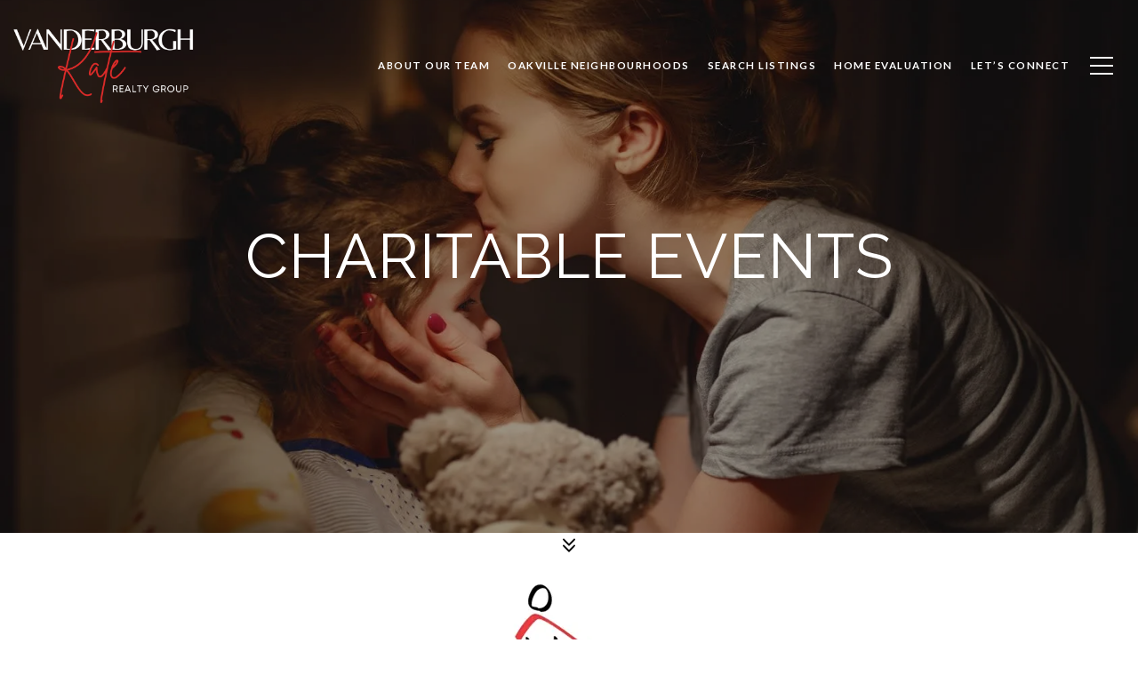

--- FILE ---
content_type: application/javascript; charset=UTF-8
request_url: https://katevanderburgh.ca/cdn-cgi/challenge-platform/h/b/scripts/jsd/d251aa49a8a3/main.js?
body_size: 8411
content:
window._cf_chl_opt={AKGCx8:'b'};~function(J6,gH,gm,gI,gY,gq,gO,gT,gn,J1){J6=C,function(k,g,JY,J5,J,o){for(JY={k:502,g:509,J:446,o:611,V:486,D:482,b:518,y:475,U:516},J5=C,J=k();!![];)try{if(o=parseInt(J5(JY.k))/1+parseInt(J5(JY.g))/2*(-parseInt(J5(JY.J))/3)+parseInt(J5(JY.o))/4+-parseInt(J5(JY.V))/5+-parseInt(J5(JY.D))/6+-parseInt(J5(JY.b))/7+parseInt(J5(JY.y))/8*(parseInt(J5(JY.U))/9),o===g)break;else J.push(J.shift())}catch(V){J.push(J.shift())}}(v,751464),gH=this||self,gm=gH[J6(583)],gI={},gI[J6(452)]='o',gI[J6(669)]='s',gI[J6(539)]='u',gI[J6(517)]='z',gI[J6(592)]='n',gI[J6(501)]='I',gI[J6(675)]='b',gY=gI,gH[J6(545)]=function(g,J,o,V,o5,o3,o2,Jv,D,U,M,s,B,R,x,Q,i,E,G){if(o5={k:563,g:484,J:661,o:514,V:455,D:661,b:552,y:581,U:448,M:581,s:456,B:550,R:564,f:650,x:450,d:578,c:487,F:636,Q:617,i:532,E:579,a:621,G:564,W:584,j:564,A:461,H:647,m:626,I:515},o3={k:585,g:451,J:563,o:649,V:529,D:564,b:585,y:497,U:586},o2={k:659,g:447,J:582,o:626},Jv=J6,D={'ysxYN':function(F,Q){return Q===F},'VmzCp':Jv(o5.k),'uZcaQ':function(F,Q){return F<Q},'qgMBv':function(F,Q){return F+Q},'GPIls':function(F,Q){return F<Q},'KTKOK':function(F,Q){return F<Q},'jlOFq':function(F,Q){return Q===F},'Aubgw':function(F,Q){return F(Q)},'EGAIU':function(F,Q){return Q===F},'ZwUlZ':function(F,Q){return F!==Q},'EgKMN':function(F,Q,i,E){return F(Q,i,E)}},D[Jv(o5.g)](null,J)||void 0===J)return V;for(U=gK(J),g[Jv(o5.J)][Jv(o5.o)]&&(U=U[Jv(o5.V)](g[Jv(o5.D)][Jv(o5.o)](J))),U=g[Jv(o5.b)][Jv(o5.y)]&&g[Jv(o5.U)]?g[Jv(o5.b)][Jv(o5.M)](new g[(Jv(o5.U))](U)):function(F,JC,Q){if(JC=Jv,D[JC(o3.k)](D[JC(o3.g)],JC(o3.J))){for(F[JC(o3.o)](),Q=0;D[JC(o3.V)](Q,F[JC(o3.D)]);D[JC(o3.b)](F[Q],F[Q+1])?F[JC(o3.y)](D[JC(o3.U)](Q,1),1):Q+=1);return F}else return null}(U),M='nAsAaAb'.split('A'),M=M[Jv(o5.s)][Jv(o5.B)](M),s=0;s<U[Jv(o5.R)];s++)if(D[Jv(o5.f)](Jv(o5.x),Jv(o5.d)))(B=U[s],R=D[Jv(o5.c)](gh,g,J,B),M(R))?(x='s'===R&&!g[Jv(o5.F)](J[B]),D[Jv(o5.Q)](Jv(o5.i),o+B)?y(o+B,R):x||y(o+B,J[B])):y(o+B,R);else for(Q=R[Jv(o5.E)](E),i=0;D[Jv(o5.a)](i,Q[Jv(o5.G)]);i++)if(E=Q[i],'f'===E&&(E='N'),j[E]){for(G=0;D[Jv(o5.W)](G,A[Q[i]][Jv(o5.j)]);D[Jv(o5.Q)](-1,H[E][Jv(o5.A)](R[Q[i]][G]))&&(D[Jv(o5.H)](I,Y[Q[i]][G])||M[E][Jv(o5.m)]('o.'+h[Q[i]][G])),G++);}else K[E]=O[Q[i]][Jv(o5.I)](function(N){return'o.'+N});return V;function y(F,Q,Jt){Jt=Jv,Object[Jt(o2.k)][Jt(o2.g)][Jt(o2.J)](V,Q)||(V[Q]=[]),V[Q][Jt(o2.o)](F)}},gq=J6(444)[J6(466)](';'),gO=gq[J6(456)][J6(550)](gq),gH[J6(536)]=function(g,J,ov,o9,Jk,o,V,D,y,U,M){for(ov={k:629,g:630,J:500,o:670,V:602,D:579,b:564,y:602,U:564,M:461,s:626,B:515},o9={k:616,g:629,J:569,o:592,V:500},Jk=J6,o={},o[Jk(ov.k)]=Jk(ov.g),o[Jk(ov.J)]=function(s,B){return s+B},o[Jk(ov.o)]=function(s,B){return s<B},o[Jk(ov.V)]=function(s,B){return B===s},V=o,D=Object[Jk(ov.D)](J),y=0;V[Jk(ov.o)](y,D[Jk(ov.b)]);y++)if(U=D[y],V[Jk(ov.y)]('f',U)&&(U='N'),g[U]){for(M=0;V[Jk(ov.o)](M,J[D[y]][Jk(ov.U)]);-1===g[U][Jk(ov.M)](J[D[y]][M])&&(gO(J[D[y]][M])||g[U][Jk(ov.s)]('o.'+J[D[y]][M])),M++);}else g[U]=J[D[y]][Jk(ov.B)](function(s,Jg,R,x){return(Jg=Jk,Jg(o9.k)===V[Jg(o9.g)])?(R=g[Jg(o9.J)],!R?null:(x=R.i,typeof x!==Jg(o9.o)||x<30)?null:x):V[Jg(o9.V)]('o.',s)})},gT=function(oS,oN,oL,ow,oX,oq,Jo,g,J,o,V){return oS={k:465,g:562,J:457,o:613},oN={k:477,g:481,J:570,o:528,V:460,D:544,b:477,y:531,U:635,M:626,s:477,B:527,R:477,f:668,x:634,d:542,c:477,F:469,Q:522,i:506,E:547,a:527,G:643,W:513,j:623,A:637,H:471,m:626,I:541},oL={k:537,g:562,J:606,o:564,V:546,D:654,b:504,y:543,U:533,M:609,s:485,B:674,R:666,f:459,x:478,d:609,c:571},ow={k:449},oX={k:468,g:560,J:640,o:508,V:493,D:438,b:652,y:641,U:624,M:568,s:564,B:577,R:656,f:622,x:622,d:471,c:659,F:447,Q:582,i:541,E:582,a:449,G:555,W:662,j:626,A:460,H:612,m:627,I:642,Y:480,l:604,h:436,K:519,O:507,P:626,T:634,n:528,X:528,L:477,N:575,S:642,e:477,Z:496,z:526,v0:442,v1:633,v2:595,v3:474,v4:652,v5:442,v6:633,v7:521,v8:603,v9:595,vv:590,vt:511,vC:513,vk:626,vg:626,vJ:580,vo:449,vV:662,vD:626,vb:477,vy:511,vU:634,vM:642,vs:612,vB:513,vR:626,vf:645,vx:671,vd:626,vc:623},oq={k:495,g:588,J:662},Jo=J6,g={'kXyMv':function(D,b){return b==D},'Erclh':function(D,b){return D<b},'KUZUP':function(D,b){return b===D},'ARJNQ':function(D,b){return D+b},'WRmVF':function(D,b){return D<b},'HRgeX':function(D,b){return D(b)},'LDZzK':function(D,b){return b|D},'GoliG':function(D,b){return D<<b},'WHafR':function(D,b){return D(b)},'jhHpD':function(D,b){return D===b},'QJhvw':Jo(oS.k),'rcJGq':function(D,b){return D<b},'mlXbI':function(D,b){return b&D},'JhmZq':function(D,b){return b==D},'gxRME':function(D,b){return b|D},'hfrbI':function(D,b){return D>b},'GIakR':function(D,b){return D<b},'HPXkC':function(D,b){return D-b},'ADXcx':function(D,b){return D<b},'VOYbS':function(D,b){return b==D},'NHoOW':function(D,b){return D-b},'uyVCV':function(D,b){return D===b},'zhNZB':Jo(oS.g),'hpRwV':function(D,b){return D*b},'FCfbm':function(D,b){return b!=D},'FLZZJ':function(D,b){return D<b},'klMGl':function(D,b){return D!=b},'OVYYC':function(D,b){return b*D},'eJfqu':function(D,b){return D<b},'BHdzh':function(D,b){return b!=D},'LNdKc':function(D,b){return D-b},'VpSKr':function(D,b){return D!=b},'OMOYx':function(D,b){return b==D},'aVVow':function(D,b){return D(b)},'HdSWO':function(D,b){return D*b},'WTYpl':function(D,b){return D(b)},'XhXHM':function(D,b){return D==b}},J=String[Jo(oS.J)],o={'h':function(D,oK,JV,b,y){return oK={k:495,g:471},JV=Jo,b={},b[JV(oq.k)]=JV(oq.g),y=b,g[JV(oq.J)](null,D)?'':o.g(D,6,function(U,JD){return JD=JV,y[JD(oK.k)][JD(oK.g)](U)})},'g':function(D,y,U,Jb,M,s,oT,B,R,x,F,Q,i,E,G,W,j,A,H,I,Y,on,T,X){if(Jb=Jo,M={},M[Jb(oX.k)]=function(K,O){return O==K},M[Jb(oX.g)]=Jb(oX.J),M[Jb(oX.o)]=function(K,O){return K===O},M[Jb(oX.V)]=Jb(oX.D),M[Jb(oX.b)]=Jb(oX.y),s=M,Jb(oX.U)===Jb(oX.M))return oT={k:449},s[Jb(oX.k)](null,D)?'':''==j?null:y.i(U[Jb(oX.s)],32768,function(O,Jy){return Jy=Jb,s[Jy(oT.k)](O)});else{if(D==null)return'';for(R={},x={},F='',Q=2,i=3,E=2,G=[],W=0,j=0,A=0;g[Jb(oX.B)](A,D[Jb(oX.s)]);A+=1)if(g[Jb(oX.R)](Jb(oX.f),Jb(oX.x))){if(H=D[Jb(oX.d)](A),Object[Jb(oX.c)][Jb(oX.F)][Jb(oX.Q)](R,H)||(R[H]=i++,x[H]=!0),I=g[Jb(oX.i)](F,H),Object[Jb(oX.c)][Jb(oX.F)][Jb(oX.E)](R,I))F=I;else{if(Object[Jb(oX.c)][Jb(oX.F)][Jb(oX.Q)](x,F)){if(256>F[Jb(oX.a)](0)){for(B=0;g[Jb(oX.G)](B,E);W<<=1,g[Jb(oX.W)](j,y-1)?(j=0,G[Jb(oX.j)](g[Jb(oX.A)](U,W)),W=0):j++,B++);for(Y=F[Jb(oX.a)](0),B=0;8>B;W=g[Jb(oX.H)](g[Jb(oX.m)](W,1),Y&1),j==y-1?(j=0,G[Jb(oX.j)](g[Jb(oX.I)](U,W)),W=0):j++,Y>>=1,B++);}else if(g[Jb(oX.Y)](g[Jb(oX.l)],Jb(oX.h)))on={k:560},o[Jb(oX.J)]=5e3,V[Jb(oX.K)]=function(JU){JU=Jb,j(s[JU(on.k)])};else{for(Y=1,B=0;g[Jb(oX.O)](B,E);W=Y|W<<1,g[Jb(oX.W)](j,y-1)?(j=0,G[Jb(oX.P)](U(W)),W=0):j++,Y=0,B++);for(Y=F[Jb(oX.a)](0),B=0;16>B;W=W<<1|g[Jb(oX.T)](Y,1),g[Jb(oX.n)](j,y-1)?(j=0,G[Jb(oX.P)](U(W)),W=0):j++,Y>>=1,B++);}Q--,g[Jb(oX.X)](0,Q)&&(Q=Math[Jb(oX.L)](2,E),E++),delete x[F]}else for(Y=R[F],B=0;g[Jb(oX.G)](B,E);W=g[Jb(oX.N)](W<<1.07,Y&1.05),y-1==j?(j=0,G[Jb(oX.P)](g[Jb(oX.S)](U,W)),W=0):j++,Y>>=1,B++);F=(Q--,g[Jb(oX.X)](0,Q)&&(Q=Math[Jb(oX.e)](2,E),E++),R[I]=i++,String(H))}}else{if(!y[Jb(oX.Z)])return;s[Jb(oX.o)](U,s[Jb(oX.V)])?(T={},T[Jb(oX.z)]=Jb(oX.y),T[Jb(oX.v0)]=Y.r,T[Jb(oX.v1)]=Jb(oX.D),x[Jb(oX.v2)][Jb(oX.v3)](T,'*')):(X={},X[Jb(oX.z)]=s[Jb(oX.v4)],X[Jb(oX.v5)]=F.r,X[Jb(oX.v6)]=Jb(oX.v7),X[Jb(oX.v8)]=Q,B[Jb(oX.v9)][Jb(oX.v3)](X,'*'))}if(''!==F){if(Object[Jb(oX.c)][Jb(oX.F)][Jb(oX.E)](x,F)){if(g[Jb(oX.vv)](256,F[Jb(oX.a)](0))){for(B=0;g[Jb(oX.vt)](B,E);W<<=1,j==g[Jb(oX.vC)](y,1)?(j=0,G[Jb(oX.vk)](U(W)),W=0):j++,B++);for(Y=F[Jb(oX.a)](0),B=0;8>B;W=g[Jb(oX.H)](g[Jb(oX.m)](W,1),1&Y),y-1==j?(j=0,G[Jb(oX.vg)](U(W)),W=0):j++,Y>>=1,B++);}else{for(Y=1,B=0;g[Jb(oX.vJ)](B,E);W=W<<1.39|Y,j==y-1?(j=0,G[Jb(oX.j)](U(W)),W=0):j++,Y=0,B++);for(Y=F[Jb(oX.vo)](0),B=0;16>B;W=Y&1|W<<1,g[Jb(oX.vV)](j,y-1)?(j=0,G[Jb(oX.vD)](U(W)),W=0):j++,Y>>=1,B++);}Q--,0==Q&&(Q=Math[Jb(oX.vb)](2,E),E++),delete x[F]}else for(Y=R[F],B=0;g[Jb(oX.vy)](B,E);W=W<<1.53|g[Jb(oX.vU)](Y,1),j==y-1?(j=0,G[Jb(oX.vk)](g[Jb(oX.vM)](U,W)),W=0):j++,Y>>=1,B++);Q--,0==Q&&E++}for(Y=2,B=0;B<E;W=g[Jb(oX.vs)](W<<1,Y&1.45),g[Jb(oX.W)](j,g[Jb(oX.vB)](y,1))?(j=0,G[Jb(oX.vR)](U(W)),W=0):j++,Y>>=1,B++);for(;;)if(W<<=1,g[Jb(oX.vf)](j,g[Jb(oX.vx)](y,1))){G[Jb(oX.vd)](U(W));break}else j++;return G[Jb(oX.vc)]('')}},'j':function(D,JM,y,U,M,s){return(JM=Jo,g[JM(oL.k)](JM(oL.g),g[JM(oL.J)]))?null==D?'':''==D?null:o.i(D[JM(oL.o)],32768,function(b,Js){return Js=JM,D[Js(ow.k)](b)}):(y=b[JM(oL.V)](JM(oL.D)),y[JM(oL.b)]=JM(oL.y),y[JM(oL.U)]='-1',y[JM(oL.M)][JM(oL.s)](y),U=y[JM(oL.B)],M={},M=U(U,U,'',M),M=M(U,U[JM(oL.R)]||U[JM(oL.f)],'n.',M),M=s(U,y[JM(oL.x)],'d.',M),B[JM(oL.d)][JM(oL.c)](y),s={},s.r=M,s.e=null,s)},'i':function(D,y,U,JB,M,s,B,R,x,F,Q,i,E,G,W,j,H,A){for(JB=Jo,M=[],s=4,B=4,R=3,x=[],i=U(0),E=y,G=1,F=0;3>F;M[F]=F,F+=1);for(W=0,j=Math[JB(oN.k)](2,2),Q=1;j!=Q;A=i&E,E>>=1,E==0&&(E=y,i=U(G++)),W|=g[JB(oN.g)](0<A?1:0,Q),Q<<=1);switch(W){case 0:for(W=0,j=Math[JB(oN.k)](2,8),Q=1;g[JB(oN.J)](Q,j);A=E&i,E>>=1,g[JB(oN.o)](0,E)&&(E=y,i=g[JB(oN.V)](U,G++)),W|=(g[JB(oN.D)](0,A)?1:0)*Q,Q<<=1);H=J(W);break;case 1:for(W=0,j=Math[JB(oN.b)](2,16),Q=1;g[JB(oN.y)](Q,j);A=i&E,E>>=1,E==0&&(E=y,i=U(G++)),W|=g[JB(oN.U)](0<A?1:0,Q),Q<<=1);H=J(W);break;case 2:return''}for(F=M[3]=H,x[JB(oN.M)](H);;){if(G>D)return'';for(W=0,j=Math[JB(oN.s)](2,R),Q=1;j!=Q;A=i&E,E>>=1,E==0&&(E=y,i=U(G++)),W|=(g[JB(oN.B)](0,A)?1:0)*Q,Q<<=1);switch(H=W){case 0:for(W=0,j=Math[JB(oN.R)](2,8),Q=1;g[JB(oN.f)](Q,j);A=g[JB(oN.x)](i,E),E>>=1,g[JB(oN.o)](0,E)&&(E=y,i=U(G++)),W|=(0<A?1:0)*Q,Q<<=1);M[B++]=J(W),H=g[JB(oN.d)](B,1),s--;break;case 1:for(W=0,j=Math[JB(oN.c)](2,16),Q=1;g[JB(oN.F)](Q,j);A=g[JB(oN.x)](i,E),E>>=1,g[JB(oN.Q)](0,E)&&(E=y,i=g[JB(oN.i)](U,G++)),W|=g[JB(oN.E)](g[JB(oN.a)](0,A)?1:0,Q),Q<<=1);M[B++]=g[JB(oN.G)](J,W),H=g[JB(oN.W)](B,1),s--;break;case 2:return x[JB(oN.j)]('')}if(g[JB(oN.A)](0,s)&&(s=Math[JB(oN.k)](2,R),R++),M[H])H=M[H];else if(B===H)H=F+F[JB(oN.H)](0);else return null;x[JB(oN.m)](H),M[B++]=g[JB(oN.I)](F,H[JB(oN.H)](0)),s--,F=H,s==0&&(s=Math[JB(oN.k)](2,R),R++)}}},V={},V[Jo(oS.o)]=o.h,V}(),gn=null,J1=J0(),J3();function J4(o,V,VA,JI,D,b,y,U){if(VA={k:525,g:632,J:438,o:496,V:525,D:526,b:641,y:442,U:633,M:632,s:595,B:474,R:526,f:633,x:521,d:603},JI=J6,D={},D[JI(VA.k)]=function(M,s){return s===M},D[JI(VA.g)]=JI(VA.J),b=D,!o[JI(VA.o)])return;b[JI(VA.V)](V,b[JI(VA.g)])?(y={},y[JI(VA.D)]=JI(VA.b),y[JI(VA.y)]=o.r,y[JI(VA.U)]=b[JI(VA.M)],gH[JI(VA.s)][JI(VA.B)](y,'*')):(U={},U[JI(VA.R)]=JI(VA.b),U[JI(VA.y)]=o.r,U[JI(VA.f)]=JI(VA.x),U[JI(VA.d)]=V,gH[JI(VA.s)][JI(VA.B)](U,'*'))}function gZ(VJ,Ji,g,J,o,V,D){return VJ={k:599,g:476,J:491,o:593,V:572,D:462,b:491,y:663,U:490},Ji=J6,g={},g[Ji(VJ.k)]=function(b,U){return b<U},g[Ji(VJ.g)]=function(b,U){return b/U},g[Ji(VJ.J)]=Ji(VJ.o),J=g,o=3600,V=ge(),D=Math[Ji(VJ.V)](J[Ji(VJ.g)](Date[Ji(VJ.D)](),1e3)),D-V>o?J[Ji(VJ.b)]!==Ji(VJ.y)?![]:J[Ji(VJ.k)](J[Ji(VJ.U)](),o):!![]}function J2(o,V,Vp,JW,D,b,y,U,M,s,B,R,f){if(Vp={k:576,g:665,J:439,o:553,V:618,D:569,b:499,y:574,U:653,M:488,s:605,B:566,R:594,f:463,x:587,d:467,c:530,F:640,Q:519,i:655,E:605,a:535,G:605,W:535,j:672,A:605,H:503,m:483,I:512,Y:591,l:597,h:526,K:458,O:556,P:613},JW=J6,D={'veYaE':function(x,d){return x(d)},'NuHQJ':function(d,c){return d+c},'JLtfe':function(d,c){return d+c},'ERfrA':function(d,c){return d+c},'nDQdr':JW(Vp.k),'uqLwf':JW(Vp.g)},!D[JW(Vp.J)](gS,0))return![];y=(b={},b[JW(Vp.o)]=o,b[JW(Vp.V)]=V,b);try{U=gH[JW(Vp.D)],M=D[JW(Vp.b)](D[JW(Vp.y)](D[JW(Vp.U)](D[JW(Vp.U)](JW(Vp.M),gH[JW(Vp.s)][JW(Vp.B)]),D[JW(Vp.R)]),U.r),JW(Vp.f)),s=new gH[(JW(Vp.x))](),s[JW(Vp.d)](JW(Vp.c),M),s[JW(Vp.F)]=2500,s[JW(Vp.Q)]=function(){},B={},B[JW(Vp.i)]=gH[JW(Vp.E)][JW(Vp.i)],B[JW(Vp.a)]=gH[JW(Vp.G)][JW(Vp.W)],B[JW(Vp.j)]=gH[JW(Vp.A)][JW(Vp.j)],B[JW(Vp.H)]=gH[JW(Vp.s)][JW(Vp.m)],B[JW(Vp.I)]=J1,R=B,f={},f[JW(Vp.Y)]=y,f[JW(Vp.l)]=R,f[JW(Vp.h)]=D[JW(Vp.K)],s[JW(Vp.O)](gT[JW(Vp.P)](f))}catch(x){}}function J3(VW,Vr,Vu,Va,Jj,k,g,J,o,V){if(VW={k:667,g:600,J:569,o:479,V:441,D:561,b:660,y:658,U:664,M:607,s:601,B:601},Vr={k:573,g:479,J:441,o:601,V:534},Vu={k:523,g:472},Va={k:596},Jj=J6,k={'lJpwx':function(D,b,y){return D(b,y)},'KQsOz':Jj(VW.k),'wgWNo':function(D,b){return D!==b},'SqTdb':function(D){return D()},'qRYiz':function(D){return D()},'phfWz':Jj(VW.g)},g=gH[Jj(VW.J)],!g)return;if(!gZ())return;if(J=![],o=function(JA){if(JA=Jj,!J){if(k[JA(Vu.k)]===JA(Vu.g))J(o);else{if(J=!![],!gZ())return;gX(function(b,JH){JH=JA,k[JH(Va.k)](J4,g,b)})}}},gm[Jj(VW.o)]!==Jj(VW.V))k[Jj(VW.D)](o);else if(gH[Jj(VW.b)]){if(Jj(VW.y)!==Jj(VW.U))gm[Jj(VW.b)](k[Jj(VW.M)],o);else return![]}else V=gm[Jj(VW.s)]||function(){},gm[Jj(VW.B)]=function(Jm){Jm=Jj,V(),k[Jm(Vr.k)](gm[Jm(Vr.g)],Jm(Vr.J))&&(gm[Jm(Vr.o)]=V,k[Jm(Vr.V)](o))}}function J0(VB,Jr){return VB={k:464},Jr=J6,crypto&&crypto[Jr(VB.k)]?crypto[Jr(VB.k)]():''}function gw(V3,Jx,k,g){return V3={k:569,g:592},Jx=J6,k=gH[Jx(V3.k)],!k?null:(g=k.i,typeof g!==Jx(V3.g)||g<30)?null:g}function gz(k,g,Vs,VM,Vy,Vb,JE,J,o,V,D){Vs={k:640,g:598,J:530,o:488,V:648,D:569,b:445,y:605,U:587,M:467,s:549,B:565,R:608,f:566,x:489,d:496,c:640,F:519,Q:651,i:494,E:498,a:498,G:470,W:498,j:496,A:556,H:613,m:644},VM={k:619,g:567,J:540,o:589},Vy={k:554,g:559,J:438,o:565,V:492,D:554},Vb={k:559,g:524},JE=J6,J={'aTaXJ':function(b,y){return b(y)},'vROWT':JE(Vs.k),'vaqvJ':function(b,U){return b+U},'fDsjC':function(b,y){return b(y)},'gtqFv':JE(Vs.g),'vTXrd':JE(Vs.J),'admAa':JE(Vs.o),'JSuwG':JE(Vs.V)},o=gH[JE(Vs.D)],console[JE(Vs.b)](gH[JE(Vs.y)]),V=new gH[(JE(Vs.U))](),V[JE(Vs.M)](J[JE(Vs.s)],J[JE(Vs.B)](J[JE(Vs.R)]+gH[JE(Vs.y)][JE(Vs.f)]+J[JE(Vs.x)],o.r)),o[JE(Vs.d)]&&(V[JE(Vs.c)]=5e3,V[JE(Vs.F)]=function(Ja){Ja=JE,J[Ja(Vb.k)](g,J[Ja(Vb.g)])}),V[JE(Vs.Q)]=function(Ju){Ju=JE,V[Ju(Vy.k)]>=200&&V[Ju(Vy.k)]<300?J[Ju(Vy.g)](g,Ju(Vy.J)):g(J[Ju(Vy.o)](Ju(Vy.V),V[Ju(Vy.D)]))},V[JE(Vs.i)]=function(JG){if(JG=JE,JG(VM.k)===JG(VM.g)){if(D=!![],!b())return;y(function(f){s(B,f)})}else J[JG(VM.J)](g,J[JG(VM.o)])},D={'t':ge(),'lhr':gm[JE(Vs.E)]&&gm[JE(Vs.a)][JE(Vs.G)]?gm[JE(Vs.W)][JE(Vs.G)]:'','api':o[JE(Vs.j)]?!![]:![],'c':gL(),'payload':k},V[JE(Vs.A)](gT[JE(Vs.H)](JSON[JE(Vs.m)](D)))}function gL(V5,Jd,k){return V5={k:505},Jd=J6,k={'uVOru':function(g){return g()}},k[Jd(V5.k)](gw)!==null}function gN(Vv,V9,Jc,k,g){if(Vv={k:548,g:551,J:453,o:610},V9={k:638,g:548},Jc=J6,k={'iVSeJ':Jc(Vv.k),'dxOwl':function(J){return J()},'xkwfj':function(J,o){return J(o)},'ibaCm':function(J,o,V){return J(o,V)}},g=k[Jc(Vv.g)](gw),null===g)return;gn=(gn&&k[Jc(Vv.J)](clearTimeout,gn),k[Jc(Vv.o)](setTimeout,function(Jp){if(Jp=Jc,k[Jp(V9.k)]===Jp(V9.g))gX();else return},g*1e3))}function gP(oC,JJ,J,o,V,D,b,y){J=(oC={k:459,g:478,J:546,o:654,V:504,D:543,b:533,y:609,U:485,M:674,s:443,B:666,R:435,f:437,x:609,d:571},JJ=J6,{'wzcTD':function(U,M,s,B,R){return U(M,s,B,R)},'cduTK':JJ(oC.k),'VthcE':JJ(oC.g)});try{return o=gm[JJ(oC.J)](JJ(oC.o)),o[JJ(oC.V)]=JJ(oC.D),o[JJ(oC.b)]='-1',gm[JJ(oC.y)][JJ(oC.U)](o),V=o[JJ(oC.M)],D={},D=J[JJ(oC.s)](pRIb1,V,V,'',D),D=pRIb1(V,V[JJ(oC.B)]||V[J[JJ(oC.R)]],'n.',D),D=pRIb1(V,o[J[JJ(oC.f)]],'d.',D),gm[JJ(oC.x)][JJ(oC.d)](o),b={},b.r=D,b.e=null,b}catch(U){return y={},y.r={},y.e=U,y}}function v(VH){return VH='AKGCx8,oOlDM,XklQx,__CF$cv$params,FCfbm,removeChild,floor,wgWNo,JLtfe,gxRME,/b/ov1/0.28679963009405424:1768926320:E_TK4mpx7sdpoFKktzsi5DZuVFoMgfit9PUzJ2DeSz8/,Erclh,xkTir,keys,ADXcx,from,call,document,KTKOK,ysxYN,qgMBv,XMLHttpRequest,soNKdOEVzAZgSBCUpifHP5kvGWuL4IM7-enhxQ23RX81YtT9FbcarjDyJ6$qlm0w+,gtqFv,hfrbI,errorInfoObject,number,Luhxr,nDQdr,parent,lJpwx,chctx,xhr-error,TZdAI,DOMContentLoaded,onreadystatechange,dkIlt,detail,QJhvw,_cf_chl_opt,zhNZB,phfWz,admAa,body,ibaCm,268068EpYxVD,LDZzK,lbKnjC,McNRx,error on cf_chl_props,JOfLw,jlOFq,TYlZ6,BtcEE,KSKxP,GPIls,PngPo,join,SEtgh,function,push,GoliG,xUayO,BOLHS,GrUnP,urLgq,UdsAB,event,mlXbI,OVYYC,isNaN,XhXHM,iVSeJ,WASIN,timeout,cloudflare-invisible,WHafR,WTYpl,stringify,VOYbS,getPrototypeOf,Aubgw,/jsd/oneshot/d251aa49a8a3/0.28679963009405424:1768926320:E_TK4mpx7sdpoFKktzsi5DZuVFoMgfit9PUzJ2DeSz8/,sort,ZwUlZ,onload,OBjJB,ERfrA,iframe,CnwA5,KUZUP,yhlJm,nKolu,prototype,addEventListener,Object,kXyMv,wchHN,ysNuP,jsd,clientInformation,dqYwc,BHdzh,string,HDbac,NHoOW,LRmiB4,ztvee,contentWindow,boolean,ZDinV,cduTK,Emzgw,VthcE,success,veYaE,Function,loading,sid,wzcTD,_cf_chl_opt;JJgc4;PJAn2;kJOnV9;IWJi4;OHeaY1;DqMg0;FKmRv9;LpvFx1;cAdz2;PqBHf2;nFZCC5;ddwW5;pRIb1;rxvNi8;RrrrA2;erHi9,log,99wVGVvX,hasOwnProperty,Set,charCodeAt,cFSQL,VmzCp,object,xkwfj,catch,concat,includes,fromCharCode,uqLwf,navigator,HRgeX,indexOf,now,/invisible/jsd,randomUUID,ywZYN,split,open,QTmfP,VpSKr,href,charAt,DYkmT,toString,postMessage,8407344NnYLAs,caJAH,pow,contentDocument,readyState,jhHpD,hpRwV,113634iBNURK,aUjz8,EGAIU,appendChild,1355720NwaHeE,EgKMN,/cdn-cgi/challenge-platform/h/,JSuwG,random,OHoeK,http-code:,vOxFy,onerror,fACQf,api,splice,location,NuHQJ,MsWzi,bigint,1269422cYPzvr,pkLOA2,style,uVOru,aVVow,rcJGq,SqjkU,75874JtErVx,DfKiu,GIakR,JBxy9,HPXkC,getOwnPropertyNames,map,9yzwPFw,symbol,657223Foijyo,ontimeout,[native code],error,OMOYx,KQsOz,vROWT,dzjhs,source,eJfqu,JhmZq,uZcaQ,POST,klMGl,d.cookie,tabIndex,SqTdb,SSTpq3,rxvNi8,uyVCV,hSAik,undefined,fDsjC,ARJNQ,LNdKc,display: none,FLZZJ,pRIb1,createElement,HdSWO,ipGMj,vTXrd,bind,dxOwl,Array,AdeF3,status,WRmVF,send,ijfEX,isArray,aTaXJ,UxJMa,qRYiz,Xwxdp,xoapi,length,vaqvJ'.split(','),v=function(){return VH},v()}function gh(g,J,o,JT,J8,V,D,y,U){D=(JT={k:434,g:628,J:620,o:452,V:510,D:625,b:538,y:614,U:434,M:620,s:454,B:552,R:558,f:538,x:614},J8=J6,V={},V[J8(JT.k)]=function(M,s){return s==M},V[J8(JT.g)]=function(M,s){return s==M},V[J8(JT.J)]=J8(JT.o),V[J8(JT.V)]=J8(JT.D),V[J8(JT.b)]=function(M,s){return M===s},V[J8(JT.y)]=function(M,s){return s===M},V);try{y=J[o]}catch(M){return'i'}if(D[J8(JT.U)](null,y))return y===void 0?'u':'x';if(D[J8(JT.g)](D[J8(JT.M)],typeof y))try{if(D[J8(JT.V)]==typeof y[J8(JT.s)])return y[J8(JT.s)](function(){}),'p'}catch(s){}return g[J8(JT.B)][J8(JT.R)](y)?'a':y===g[J8(JT.B)]?'D':D[J8(JT.f)](!0,y)?'T':D[J8(JT.x)](!1,y)?'F':(U=typeof y,D[J8(JT.U)](J8(JT.D),U)?gl(g,y)?'N':'f':gY[U]||'?')}function gX(k,V2,V1,JR,g,J){V2={k:615,g:657,J:673},V1={k:557,g:625,J:631,o:639},JR=J6,g={'ijfEX':function(o,V){return V===o},'urLgq':function(o,V){return o(V)},'WASIN':function(o){return o()},'yhlJm':function(o,V,D){return o(V,D)},'ztvee':JR(V2.k)},J=gP(),gz(J.r,function(o,Jf){Jf=JR,g[Jf(V1.k)](typeof k,Jf(V1.g))&&g[Jf(V1.J)](k,o),g[Jf(V1.o)](gN)}),J.e&&g[JR(V2.g)](J2,g[JR(V2.J)],J.e)}function ge(VC,JQ,k){return VC={k:569,g:572},JQ=J6,k=gH[JQ(VC.k)],Math[JQ(VC.g)](+atob(k.t))}function gK(k,Jn,J9,g){for(Jn={k:455,g:579,J:646},J9=J6,g=[];null!==k;g=g[J9(Jn.k)](Object[J9(Jn.g)](k)),k=Object[J9(Jn.J)](k));return g}function C(t,k,g,J){return t=t-434,g=v(),J=g[t],J}function gl(k,g,Jl,J7){return Jl={k:440,g:440,J:659,o:473,V:582,D:461,b:520},J7=J6,g instanceof k[J7(Jl.k)]&&0<k[J7(Jl.g)][J7(Jl.J)][J7(Jl.o)][J7(Jl.V)](g)[J7(Jl.D)](J7(Jl.b))}function gS(k,Vt,JF){return Vt={k:490},JF=J6,Math[JF(Vt.k)]()<k}}()

--- FILE ---
content_type: text/javascript
request_url: https://cdn.luxurypresence.com/scripts/event-bus-js/v2.0.0/event-bus-js.js
body_size: 280517
content:
!function(e,t){"object"==typeof exports&&"object"==typeof module?module.exports=t():"function"==typeof define&&define.amd?define("LuxuryPresenceEventBus",[],t):"object"==typeof exports?exports.LuxuryPresenceEventBus=t():e.LuxuryPresenceEventBus=t()}(this,()=>(()=>{"use strict";var e={25:(e,t,i)=>{Object.defineProperty(t,"__esModule",{value:!0}),t.eventSchemas=t.EVENT_TYPES=void 0;const s=i(511);t.EVENT_TYPES=["user.activity.email.opened","user.activity.email.clicked","user.activity.email.processed","user.activity.email.delivered","user.activity.email.dropped","user.activity.email.deferred","user.activity.email.bounced","user.activity.email.spam_reported","user.activity.email.unsubscribed","user.activity.email.group_unsubscribed","user.activity.email.group_resubscribed","user.activity.listing.shared","user.activity.listing.viewed","user.activity.page.viewed","user.activity.test.viewed","user.activity.app.opened","user.activity.insight.reengagement","user.activity.saved_search.created","user.activity.listing.liked","user.activity.listing.disliked","user.activity.listing.like_removed","user.activity.listing.dislike_removed","user.activity.saved_search.updated","user.activity.saved_search.deleted","user.activity.tour.requested","user.activity.sell_inquiry.submitted","user.activity.contact_form.submitted","user.activity.slide.viewed","user.activity.slide.clicked","user.activity.note.created","user.activity.message.created","user.identity.alias.created","user.identity.account.created","user.identity.login.succeeded","user.identity.brokerage_communication.opted_out","user.identity.brokerage_communication.opted_in","user.identity.communication.opted_in","user.identity.communication.opted_out","user.activity.referral.submitted","user.activity.private_listing.shared","user.activity.board.user_removed","user.activity.board.user_left","user.activity.board.user_joined","user.activity.listing.commented","user.activity.private_listing.commented"];const r=s.z.string().datetime({offset:!0}).refine(e=>e.endsWith("Z"),"Must be UTC (Z)"),n=s.z.object({details:s.z.record(s.z.any()).optional()}),a=n.extend({email:s.z.string().email().nonempty(),event:s.z.string().nonempty(),lpCompanyId:s.z.string().uuid(),lpEmailTemplate:s.z.string().nonempty(),lpLeadId:s.z.string().uuid(),lpMembershipV2Id:s.z.string().uuid(),sgEventId:s.z.string().nonempty(),sgMachineOpen:s.z.boolean(),sgMessageId:s.z.string().nonempty(),sgTemplateId:s.z.string().nonempty(),sgTemplateName:s.z.string().nonempty(),timestamp:s.z.union([s.z.string().regex(/^\d+$/),s.z.number()]).transform(e=>Number(e)).refine(e=>Number.isFinite(e)&&e>0,"Must be a positive Unix timestamp"),messageId:s.z.string().nonempty()}),o=a.extend({ip:s.z.string().ip().nonempty(),userAgent:s.z.string().optional(),sgContentType:s.z.string().nonempty()}).strict(),l=a.extend({ip:s.z.string().ip().nonempty(),userAgent:s.z.string().optional(),url:s.z.string().nonempty(),urlOffset:s.z.string().nonempty()}).strict(),d=a.extend({sendAt:s.z.string().nonempty(),smtpId:s.z.string().nonempty()}).strict(),u=a.extend({ip:s.z.string().ip().nonempty(),response:s.z.string().nonempty(),smtpId:s.z.string().nonempty()}).strict(),c=a.extend({reason:s.z.string().nonempty(),smtpId:s.z.string().nonempty()}).strict(),h=a.extend({attempt:s.z.coerce.number().int().min(0),domain:s.z.string().nonempty(),from:s.z.string().nonempty(),response:s.z.string().nonempty(),smtpId:s.z.string().nonempty(),ip:s.z.string().ip().optional()}).strict(),p=a.extend({reason:s.z.string().nonempty(),ip:s.z.string().ip().optional(),smtpId:s.z.string().optional(),status:s.z.string().optional()}).strict(),f=a.strict(),g=a.strict(),v=a.strict(),_=a.strict(),m=n.extend({websiteId:s.z.string().optional(),actionType:s.z.string().optional(),resourceId:s.z.string().optional(),origin:s.z.string().optional(),source:s.z.string().optional(),routedTo:s.z.array(s.z.any()).optional(),sourcePageId:s.z.string().optional(),sourcePageMeta:s.z.record(s.z.any()).optional(),sourcePageDisplayName:s.z.string().optional(),fields:s.z.record(s.z.any()).optional(),referralMeta:s.z.record(s.z.any()).optional(),utmSource:s.z.string().optional(),utmMedium:s.z.string().optional(),utmCampaign:s.z.string().optional(),utmTerm:s.z.string().optional(),utmContent:s.z.string().optional(),utmId:s.z.string().optional(),gclid:s.z.string().optional(),referrer:s.z.string().optional(),leadRoutingRulesApplied:s.z.array(s.z.string()).optional(),recaptchaScore:s.z.string().optional(),recaptchaScoreRaw:s.z.string().optional(),content:s.z.record(s.z.any()).optional()}).strict(),y=m.extend({listingId:s.z.string().optional(),message:s.z.string().optional()}).strict(),b=m.extend({listingId:s.z.string().nonempty()}).strict(),w=n.extend({}).strict(),x=n.extend({url:s.z.string().optional(),host:s.z.string().optional()}).strict(),I=n.extend({testName:s.z.string().nonempty(),variation:s.z.union([s.z.string().nonempty(),s.z.boolean(),s.z.number(),s.z.record(s.z.unknown()),s.z.array(s.z.unknown())])}).strict(),k=n.extend({eventWindowStartTime:r,eventWindowEndTime:r,eventCount:s.z.number().int().min(0)}).strict().superRefine((e,t)=>{new Date(e.eventWindowEndTime)<=new Date(e.eventWindowStartTime)&&t.addIssue({code:s.z.ZodIssueCode.custom,path:["eventWindowEndTime"],message:"Must be >= eventWindowStartTime"})}),E=m.extend({filters:s.z.record(s.z.any()),name:s.z.string().nonempty()}).strict(),S=m.extend({listingId:s.z.string().nonempty(),pilotDetails:s.z.record(s.z.any()).optional()}).strict(),P=m.extend({listingId:s.z.string().nonempty(),pilotDetails:s.z.record(s.z.any()).optional()}).strict(),T=n.extend({slideId:s.z.string().nonempty(),slideCount:s.z.number().int().nonnegative()}).strict(),C=n.extend({slideId:s.z.string().nonempty()}).strict(),O=n.extend({value:s.z.string().nonempty()}).strict(),A=m.extend({}).strict(),$=n.extend({listingId:s.z.string().optional(),pilotDetails:s.z.record(s.z.any()).optional()}).strict(),M=n.extend({listingId:s.z.string().optional(),pilotDetails:s.z.record(s.z.any()).optional()}).strict(),R=m.extend({listingId:s.z.string().optional(),email:s.z.string().email().optional(),message:s.z.string().optional(),pilotDetails:s.z.record(s.z.any()).optional()}).strict(),Z=n.extend({alias:s.z.string().nonempty()}).strict(),F=m.extend({listingId:s.z.string().nonempty(),pilotDetails:s.z.record(s.z.any()).optional()}).strict(),N=m.extend({listingId:s.z.string().nonempty(),pilotDetails:s.z.record(s.z.any()).optional()}).strict(),D=m.extend({filters:s.z.record(s.z.any()),name:s.z.string().nonempty()}).strict(),j=m.extend({filters:s.z.record(s.z.any()),name:s.z.string().nonempty()}).strict(),L=m.extend({}).strict(),z=m.extend({}).strict(),U=m.extend({}).strict(),B=m.extend({}).strict(),V=m.extend({}).strict(),q=m.extend({}).strict(),H=m.extend({}).strict(),W=m.extend({address:s.z.string().optional(),sourceUrl:s.z.string().optional(),propertyShareId:s.z.string().optional()}).strict(),K=n.extend({boardId:s.z.string().nonempty(),membershipId:s.z.string().nonempty()}).strict(),G=n.extend({boardId:s.z.string().nonempty(),membershipId:s.z.string().nonempty()}).strict(),Y=n.extend({boardId:s.z.string().nonempty(),membershipId:s.z.string().nonempty()}).strict(),J=m.extend({id:s.z.string().optional(),comment:s.z.string().optional(),createdAt:s.z.string().optional(),deletedAt:s.z.string().optional(),listingId:s.z.string().optional(),updatedAt:s.z.string().optional(),createdById:s.z.string().optional(),boardItemType:s.z.string().optional(),boardItemItemId:s.z.string().optional(),boardItemBoardId:s.z.string().optional()}).strict(),X=J,Q=J;t.eventSchemas={"user.activity.email.opened":o,"user.activity.email.clicked":l,"user.activity.email.processed":d,"user.activity.email.delivered":u,"user.activity.email.dropped":c,"user.activity.email.deferred":h,"user.activity.email.bounced":p,"user.activity.email.spam_reported":f,"user.activity.email.unsubscribed":g,"user.activity.email.group_unsubscribed":v,"user.activity.email.group_resubscribed":_,"user.activity.listing.shared":y,"user.activity.listing.viewed":b,"user.activity.app.opened":w,"user.activity.insight.reengagement":k,"user.activity.page.viewed":x,"user.activity.test.viewed":I,"user.activity.saved_search.created":E,"user.activity.listing.liked":S,"user.activity.listing.disliked":P,"user.activity.listing.like_removed":F,"user.activity.listing.dislike_removed":N,"user.activity.saved_search.updated":D,"user.activity.saved_search.deleted":j,"user.activity.tour.requested":$,"user.activity.sell_inquiry.submitted":M,"user.activity.contact_form.submitted":R,"user.activity.slide.viewed":T,"user.activity.slide.clicked":C,"user.activity.note.created":O,"user.activity.message.created":A,"user.identity.alias.created":Z,"user.identity.account.created":L,"user.identity.login.succeeded":z,"user.identity.brokerage_communication.opted_out":U,"user.identity.brokerage_communication.opted_in":B,"user.identity.communication.opted_in":V,"user.identity.communication.opted_out":q,"user.activity.referral.submitted":H,"user.activity.private_listing.shared":W,"user.activity.board.user_removed":K,"user.activity.board.user_left":G,"user.activity.board.user_joined":Y,"user.activity.listing.commented":X,"user.activity.private_listing.commented":Q}},34:(e,t,i)=>{Object.defineProperty(t,"__esModule",{value:!0});const s=i(451),r=i(525);t.default=function(e){const t=(i="string"==typeof e?(0,s.default)(e):e,Uint8Array.of((15&i[6])<<4|i[7]>>4&15,(15&i[7])<<4|(240&i[4])>>4,(15&i[4])<<4|(240&i[5])>>4,(15&i[5])<<4|(240&i[0])>>4,(15&i[0])<<4|(240&i[1])>>4,(15&i[1])<<4|(240&i[2])>>4,96|15&i[2],i[3],i[8],i[9],i[10],i[11],i[12],i[13],i[14],i[15]));var i;return"string"==typeof e?(0,r.unsafeStringify)(t):t}},73:(e,t,i)=>{Object.defineProperty(t,"__esModule",{value:!0}),t.URL=t.DNS=void 0;const s=i(440),r=i(386);var n=i(386);function a(e,t,i,n){return(0,r.default)(48,s.default,e,t,i,n)}Object.defineProperty(t,"DNS",{enumerable:!0,get:function(){return n.DNS}}),Object.defineProperty(t,"URL",{enumerable:!0,get:function(){return n.URL}}),a.DNS=r.DNS,a.URL=r.URL,t.default=a},79:(e,t,i)=>{Object.defineProperty(t,"__esModule",{value:!0}),t.updateV1State=void 0;const s=i(453),r=i(525),n={};function a(e,t,i){return e.msecs??=-1/0,e.nsecs??=0,t===e.msecs?(e.nsecs++,e.nsecs>=1e4&&(e.node=void 0,e.nsecs=0)):t>e.msecs?e.nsecs=0:t<e.msecs&&(e.node=void 0),e.node||(e.node=i.slice(10,16),e.node[0]|=1,e.clockseq=16383&(i[8]<<8|i[9])),e.msecs=t,e}function o(e,t,i,s,r,n,a=0){if(e.length<16)throw new Error("Random bytes length must be >= 16");if(n){if(a<0||a+16>n.length)throw new RangeError(`UUID byte range ${a}:${a+15} is out of buffer bounds`)}else n=new Uint8Array(16),a=0;t??=Date.now(),i??=0,s??=16383&(e[8]<<8|e[9]),r??=e.slice(10,16);const o=(1e4*(268435455&(t+=122192928e5))+i)%4294967296;n[a++]=o>>>24&255,n[a++]=o>>>16&255,n[a++]=o>>>8&255,n[a++]=255&o;const l=t/4294967296*1e4&268435455;n[a++]=l>>>8&255,n[a++]=255&l,n[a++]=l>>>24&15|16,n[a++]=l>>>16&255,n[a++]=s>>>8|128,n[a++]=255&s;for(let e=0;e<6;++e)n[a++]=r[e];return n}t.updateV1State=a,t.default=function(e,t,i){let l;const d=e?._v6??!1;if(e){const t=Object.keys(e);1===t.length&&"_v6"===t[0]&&(e=void 0)}if(e)l=o(e.random??e.rng?.()??(0,s.default)(),e.msecs,e.nsecs,e.clockseq,e.node,t,i);else{const e=Date.now(),r=(0,s.default)();a(n,e,r),l=o(r,n.msecs,n.nsecs,d?void 0:n.clockseq,d?void 0:n.node,t,i)}return t??(0,r.unsafeStringify)(l)}},108:(e,t,i)=>{Object.defineProperty(t,"__esModule",{value:!0});const s=i(589),r=i(453),n=i(525);t.default=function(e,t,i){if(s.default.randomUUID&&!t&&!e)return s.default.randomUUID();const a=(e=e||{}).random??e.rng?.()??(0,r.default)();if(a.length<16)throw new Error("Random bytes length must be >= 16");if(a[6]=15&a[6]|64,a[8]=63&a[8]|128,t){if((i=i||0)<0||i+16>t.length)throw new RangeError(`UUID byte range ${i}:${i+15} is out of buffer bounds`);for(let e=0;e<16;++e)t[i+e]=a[e];return t}return(0,n.unsafeStringify)(a)}},158:(e,t)=>{Object.defineProperty(t,"__esModule",{value:!0})},187:(e,t,i)=>{Object.defineProperty(t,"__esModule",{value:!0}),t.generateUUIDv5FromCompanyEmail=function(e,t){if(!(0,s.validate)(e))throw new Error("companyId must be a valid UUID");if(!n.test(t))throw new Error("email must be a valid email address");const i=`${e.toLowerCase()}|${t.toLowerCase()}`;return(0,s.v5)(i,r)};const s=i(856),r="6ba7b810-9dad-11d1-80b4-00c04fd430c8",n=/^[^\s@]+@[^\s@]+\.[^\s@]+$/},209:function(e,t,i){var s=this&&this.__createBinding||(Object.create?function(e,t,i,s){void 0===s&&(s=i);var r=Object.getOwnPropertyDescriptor(t,i);r&&!("get"in r?!t.__esModule:r.writable||r.configurable)||(r={enumerable:!0,get:function(){return t[i]}}),Object.defineProperty(e,s,r)}:function(e,t,i,s){void 0===s&&(s=i),e[s]=t[i]}),r=this&&this.__exportStar||function(e,t){for(var i in e)"default"===i||Object.prototype.hasOwnProperty.call(t,i)||s(t,e,i)};Object.defineProperty(t,"__esModule",{value:!0}),r(i(158),t),r(i(25),t)},218:function(e,t,i){var s=this&&this.__importDefault||function(e){return e&&e.__esModule?e:{default:e}};Object.defineProperty(t,"__esModule",{value:!0}),t.isAsync=t.isValid=t.isDirty=t.isAborted=t.OK=t.DIRTY=t.INVALID=t.ParseStatus=t.EMPTY_PATH=t.makeIssue=void 0,t.addIssueToContext=function(e,i){const s=(0,r.getErrorMap)(),a=(0,t.makeIssue)({issueData:i,data:e.data,path:e.path,errorMaps:[e.common.contextualErrorMap,e.schemaErrorMap,s,s===n.default?void 0:n.default].filter(e=>!!e)});e.common.issues.push(a)};const r=i(770),n=s(i(389));t.makeIssue=e=>{const{data:t,path:i,errorMaps:s,issueData:r}=e,n=[...i,...r.path||[]],a={...r,path:n};if(void 0!==r.message)return{...r,path:n,message:r.message};let o="";const l=s.filter(e=>!!e).slice().reverse();for(const e of l)o=e(a,{data:t,defaultError:o}).message;return{...r,path:n,message:o}},t.EMPTY_PATH=[];class a{constructor(){this.value="valid"}dirty(){"valid"===this.value&&(this.value="dirty")}abort(){"aborted"!==this.value&&(this.value="aborted")}static mergeArray(e,i){const s=[];for(const r of i){if("aborted"===r.status)return t.INVALID;"dirty"===r.status&&e.dirty(),s.push(r.value)}return{status:e.value,value:s}}static async mergeObjectAsync(e,t){const i=[];for(const e of t){const t=await e.key,s=await e.value;i.push({key:t,value:s})}return a.mergeObjectSync(e,i)}static mergeObjectSync(e,i){const s={};for(const r of i){const{key:i,value:n}=r;if("aborted"===i.status)return t.INVALID;if("aborted"===n.status)return t.INVALID;"dirty"===i.status&&e.dirty(),"dirty"===n.status&&e.dirty(),"__proto__"===i.value||void 0===n.value&&!r.alwaysSet||(s[i.value]=n.value)}return{status:e.value,value:s}}}t.ParseStatus=a,t.INVALID=Object.freeze({status:"aborted"}),t.DIRTY=e=>({status:"dirty",value:e}),t.OK=e=>({status:"valid",value:e}),t.isAborted=e=>"aborted"===e.status,t.isDirty=e=>"dirty"===e.status,t.isValid=e=>"valid"===e.status,t.isAsync=e=>"undefined"!=typeof Promise&&e instanceof Promise},321:(e,t)=>{var i,s;Object.defineProperty(t,"__esModule",{value:!0}),t.getParsedType=t.ZodParsedType=t.objectUtil=t.util=void 0,function(e){e.assertEqual=e=>{},e.assertIs=function(e){},e.assertNever=function(e){throw new Error},e.arrayToEnum=e=>{const t={};for(const i of e)t[i]=i;return t},e.getValidEnumValues=t=>{const i=e.objectKeys(t).filter(e=>"number"!=typeof t[t[e]]),s={};for(const e of i)s[e]=t[e];return e.objectValues(s)},e.objectValues=t=>e.objectKeys(t).map(function(e){return t[e]}),e.objectKeys="function"==typeof Object.keys?e=>Object.keys(e):e=>{const t=[];for(const i in e)Object.prototype.hasOwnProperty.call(e,i)&&t.push(i);return t},e.find=(e,t)=>{for(const i of e)if(t(i))return i},e.isInteger="function"==typeof Number.isInteger?e=>Number.isInteger(e):e=>"number"==typeof e&&Number.isFinite(e)&&Math.floor(e)===e,e.joinValues=function(e,t=" | "){return e.map(e=>"string"==typeof e?`'${e}'`:e).join(t)},e.jsonStringifyReplacer=(e,t)=>"bigint"==typeof t?t.toString():t}(i||(t.util=i={})),function(e){e.mergeShapes=(e,t)=>({...e,...t})}(s||(t.objectUtil=s={})),t.ZodParsedType=i.arrayToEnum(["string","nan","number","integer","float","boolean","date","bigint","symbol","function","undefined","null","array","object","unknown","promise","void","never","map","set"]),t.getParsedType=e=>{switch(typeof e){case"undefined":return t.ZodParsedType.undefined;case"string":return t.ZodParsedType.string;case"number":return Number.isNaN(e)?t.ZodParsedType.nan:t.ZodParsedType.number;case"boolean":return t.ZodParsedType.boolean;case"function":return t.ZodParsedType.function;case"bigint":return t.ZodParsedType.bigint;case"symbol":return t.ZodParsedType.symbol;case"object":return Array.isArray(e)?t.ZodParsedType.array:null===e?t.ZodParsedType.null:e.then&&"function"==typeof e.then&&e.catch&&"function"==typeof e.catch?t.ZodParsedType.promise:"undefined"!=typeof Map&&e instanceof Map?t.ZodParsedType.map:"undefined"!=typeof Set&&e instanceof Set?t.ZodParsedType.set:"undefined"!=typeof Date&&e instanceof Date?t.ZodParsedType.date:t.ZodParsedType.object;default:return t.ZodParsedType.unknown}}},331:(e,t,i)=>{Object.defineProperty(t,"__esModule",{value:!0}),t.URL=t.DNS=void 0;const s=i(499),r=i(386);var n=i(386);function a(e,t,i,n){return(0,r.default)(80,s.default,e,t,i,n)}Object.defineProperty(t,"DNS",{enumerable:!0,get:function(){return n.DNS}}),Object.defineProperty(t,"URL",{enumerable:!0,get:function(){return n.URL}}),a.DNS=r.DNS,a.URL=r.URL,t.default=a},365:function(e,t,i){var s=this&&this.__createBinding||(Object.create?function(e,t,i,s){void 0===s&&(s=i);var r=Object.getOwnPropertyDescriptor(t,i);r&&!("get"in r?!t.__esModule:r.writable||r.configurable)||(r={enumerable:!0,get:function(){return t[i]}}),Object.defineProperty(e,s,r)}:function(e,t,i,s){void 0===s&&(s=i),e[s]=t[i]}),r=this&&this.__exportStar||function(e,t){for(var i in e)"default"===i||Object.prototype.hasOwnProperty.call(t,i)||s(t,e,i)};Object.defineProperty(t,"__esModule",{value:!0}),r(i(683),t),r(i(374),t)},374:(e,t)=>{Object.defineProperty(t,"__esModule",{value:!0}),t.PostHogEventBusProviderError=void 0;class i extends Error{constructor(e){super(e),this.name="PostHogEventBusProviderError"}}t.PostHogEventBusProviderError=i},386:(e,t,i)=>{Object.defineProperty(t,"__esModule",{value:!0}),t.URL=t.DNS=t.stringToBytes=void 0;const s=i(451),r=i(525);function n(e){e=unescape(encodeURIComponent(e));const t=new Uint8Array(e.length);for(let i=0;i<e.length;++i)t[i]=e.charCodeAt(i);return t}t.stringToBytes=n,t.DNS="6ba7b810-9dad-11d1-80b4-00c04fd430c8",t.URL="6ba7b811-9dad-11d1-80b4-00c04fd430c8",t.default=function(e,t,i,a,o,l){const d="string"==typeof i?n(i):i,u="string"==typeof a?(0,s.default)(a):a;if("string"==typeof a&&(a=(0,s.default)(a)),16!==a?.length)throw TypeError("Namespace must be array-like (16 iterable integer values, 0-255)");let c=new Uint8Array(16+d.length);if(c.set(u),c.set(d,u.length),c=t(c),c[6]=15&c[6]|e,c[8]=63&c[8]|128,o){l=l||0;for(let e=0;e<16;++e)o[l+e]=c[e];return o}return(0,r.unsafeStringify)(c)}},389:(e,t,i)=>{Object.defineProperty(t,"__esModule",{value:!0});const s=i(920),r=i(321);t.default=(e,t)=>{let i;switch(e.code){case s.ZodIssueCode.invalid_type:i=e.received===r.ZodParsedType.undefined?"Required":`Expected ${e.expected}, received ${e.received}`;break;case s.ZodIssueCode.invalid_literal:i=`Invalid literal value, expected ${JSON.stringify(e.expected,r.util.jsonStringifyReplacer)}`;break;case s.ZodIssueCode.unrecognized_keys:i=`Unrecognized key(s) in object: ${r.util.joinValues(e.keys,", ")}`;break;case s.ZodIssueCode.invalid_union:i="Invalid input";break;case s.ZodIssueCode.invalid_union_discriminator:i=`Invalid discriminator value. Expected ${r.util.joinValues(e.options)}`;break;case s.ZodIssueCode.invalid_enum_value:i=`Invalid enum value. Expected ${r.util.joinValues(e.options)}, received '${e.received}'`;break;case s.ZodIssueCode.invalid_arguments:i="Invalid function arguments";break;case s.ZodIssueCode.invalid_return_type:i="Invalid function return type";break;case s.ZodIssueCode.invalid_date:i="Invalid date";break;case s.ZodIssueCode.invalid_string:"object"==typeof e.validation?"includes"in e.validation?(i=`Invalid input: must include "${e.validation.includes}"`,"number"==typeof e.validation.position&&(i=`${i} at one or more positions greater than or equal to ${e.validation.position}`)):"startsWith"in e.validation?i=`Invalid input: must start with "${e.validation.startsWith}"`:"endsWith"in e.validation?i=`Invalid input: must end with "${e.validation.endsWith}"`:r.util.assertNever(e.validation):i="regex"!==e.validation?`Invalid ${e.validation}`:"Invalid";break;case s.ZodIssueCode.too_small:i="array"===e.type?`Array must contain ${e.exact?"exactly":e.inclusive?"at least":"more than"} ${e.minimum} element(s)`:"string"===e.type?`String must contain ${e.exact?"exactly":e.inclusive?"at least":"over"} ${e.minimum} character(s)`:"number"===e.type||"bigint"===e.type?`Number must be ${e.exact?"exactly equal to ":e.inclusive?"greater than or equal to ":"greater than "}${e.minimum}`:"date"===e.type?`Date must be ${e.exact?"exactly equal to ":e.inclusive?"greater than or equal to ":"greater than "}${new Date(Number(e.minimum))}`:"Invalid input";break;case s.ZodIssueCode.too_big:i="array"===e.type?`Array must contain ${e.exact?"exactly":e.inclusive?"at most":"less than"} ${e.maximum} element(s)`:"string"===e.type?`String must contain ${e.exact?"exactly":e.inclusive?"at most":"under"} ${e.maximum} character(s)`:"number"===e.type?`Number must be ${e.exact?"exactly":e.inclusive?"less than or equal to":"less than"} ${e.maximum}`:"bigint"===e.type?`BigInt must be ${e.exact?"exactly":e.inclusive?"less than or equal to":"less than"} ${e.maximum}`:"date"===e.type?`Date must be ${e.exact?"exactly":e.inclusive?"smaller than or equal to":"smaller than"} ${new Date(Number(e.maximum))}`:"Invalid input";break;case s.ZodIssueCode.custom:i="Invalid input";break;case s.ZodIssueCode.invalid_intersection_types:i="Intersection results could not be merged";break;case s.ZodIssueCode.not_multiple_of:i=`Number must be a multiple of ${e.multipleOf}`;break;case s.ZodIssueCode.not_finite:i="Number must be finite";break;default:i=t.defaultError,r.util.assertNever(e)}return{message:i}}},416:(e,t,i)=>{Object.defineProperty(t,"__esModule",{value:!0});const s=i(615);t.default=function(e){return"string"==typeof e&&s.default.test(e)}},440:(e,t)=>{function i(e){return 14+(e+64>>>9<<4)+1}function s(e,t){const i=(65535&e)+(65535&t);return(e>>16)+(t>>16)+(i>>16)<<16|65535&i}function r(e,t,i,r,n,a){return s((o=s(s(t,e),s(r,a)))<<(l=n)|o>>>32-l,i);var o,l}function n(e,t,i,s,n,a,o){return r(t&i|~t&s,e,t,n,a,o)}function a(e,t,i,s,n,a,o){return r(t&s|i&~s,e,t,n,a,o)}function o(e,t,i,s,n,a,o){return r(t^i^s,e,t,n,a,o)}function l(e,t,i,s,n,a,o){return r(i^(t|~s),e,t,n,a,o)}Object.defineProperty(t,"__esModule",{value:!0}),t.default=function(e){return function(e){const t=new Uint8Array(4*e.length);for(let i=0;i<4*e.length;i++)t[i]=e[i>>2]>>>i%4*8&255;return t}(function(e,t){const r=new Uint32Array(i(t)).fill(0);r.set(e),r[t>>5]|=128<<t%32,r[r.length-1]=t,e=r;let d=1732584193,u=-271733879,c=-1732584194,h=271733878;for(let t=0;t<e.length;t+=16){const i=d,r=u,p=c,f=h;d=n(d,u,c,h,e[t],7,-680876936),h=n(h,d,u,c,e[t+1],12,-389564586),c=n(c,h,d,u,e[t+2],17,606105819),u=n(u,c,h,d,e[t+3],22,-1044525330),d=n(d,u,c,h,e[t+4],7,-176418897),h=n(h,d,u,c,e[t+5],12,1200080426),c=n(c,h,d,u,e[t+6],17,-1473231341),u=n(u,c,h,d,e[t+7],22,-45705983),d=n(d,u,c,h,e[t+8],7,1770035416),h=n(h,d,u,c,e[t+9],12,-1958414417),c=n(c,h,d,u,e[t+10],17,-42063),u=n(u,c,h,d,e[t+11],22,-1990404162),d=n(d,u,c,h,e[t+12],7,1804603682),h=n(h,d,u,c,e[t+13],12,-40341101),c=n(c,h,d,u,e[t+14],17,-1502002290),u=n(u,c,h,d,e[t+15],22,1236535329),d=a(d,u,c,h,e[t+1],5,-165796510),h=a(h,d,u,c,e[t+6],9,-1069501632),c=a(c,h,d,u,e[t+11],14,643717713),u=a(u,c,h,d,e[t],20,-373897302),d=a(d,u,c,h,e[t+5],5,-701558691),h=a(h,d,u,c,e[t+10],9,38016083),c=a(c,h,d,u,e[t+15],14,-660478335),u=a(u,c,h,d,e[t+4],20,-405537848),d=a(d,u,c,h,e[t+9],5,568446438),h=a(h,d,u,c,e[t+14],9,-1019803690),c=a(c,h,d,u,e[t+3],14,-187363961),u=a(u,c,h,d,e[t+8],20,1163531501),d=a(d,u,c,h,e[t+13],5,-1444681467),h=a(h,d,u,c,e[t+2],9,-51403784),c=a(c,h,d,u,e[t+7],14,1735328473),u=a(u,c,h,d,e[t+12],20,-1926607734),d=o(d,u,c,h,e[t+5],4,-378558),h=o(h,d,u,c,e[t+8],11,-2022574463),c=o(c,h,d,u,e[t+11],16,1839030562),u=o(u,c,h,d,e[t+14],23,-35309556),d=o(d,u,c,h,e[t+1],4,-1530992060),h=o(h,d,u,c,e[t+4],11,1272893353),c=o(c,h,d,u,e[t+7],16,-155497632),u=o(u,c,h,d,e[t+10],23,-1094730640),d=o(d,u,c,h,e[t+13],4,681279174),h=o(h,d,u,c,e[t],11,-358537222),c=o(c,h,d,u,e[t+3],16,-722521979),u=o(u,c,h,d,e[t+6],23,76029189),d=o(d,u,c,h,e[t+9],4,-640364487),h=o(h,d,u,c,e[t+12],11,-421815835),c=o(c,h,d,u,e[t+15],16,530742520),u=o(u,c,h,d,e[t+2],23,-995338651),d=l(d,u,c,h,e[t],6,-198630844),h=l(h,d,u,c,e[t+7],10,1126891415),c=l(c,h,d,u,e[t+14],15,-1416354905),u=l(u,c,h,d,e[t+5],21,-57434055),d=l(d,u,c,h,e[t+12],6,1700485571),h=l(h,d,u,c,e[t+3],10,-1894986606),c=l(c,h,d,u,e[t+10],15,-1051523),u=l(u,c,h,d,e[t+1],21,-2054922799),d=l(d,u,c,h,e[t+8],6,1873313359),h=l(h,d,u,c,e[t+15],10,-30611744),c=l(c,h,d,u,e[t+6],15,-1560198380),u=l(u,c,h,d,e[t+13],21,1309151649),d=l(d,u,c,h,e[t+4],6,-145523070),h=l(h,d,u,c,e[t+11],10,-1120210379),c=l(c,h,d,u,e[t+2],15,718787259),u=l(u,c,h,d,e[t+9],21,-343485551),d=s(d,i),u=s(u,r),c=s(c,p),h=s(h,f)}return Uint32Array.of(d,u,c,h)}(function(e){if(0===e.length)return new Uint32Array;const t=new Uint32Array(i(8*e.length)).fill(0);for(let i=0;i<e.length;i++)t[i>>2]|=(255&e[i])<<i%4*8;return t}(e),8*e.length))}},451:(e,t,i)=>{Object.defineProperty(t,"__esModule",{value:!0});const s=i(416);t.default=function(e){if(!(0,s.default)(e))throw TypeError("Invalid UUID");let t;return Uint8Array.of((t=parseInt(e.slice(0,8),16))>>>24,t>>>16&255,t>>>8&255,255&t,(t=parseInt(e.slice(9,13),16))>>>8,255&t,(t=parseInt(e.slice(14,18),16))>>>8,255&t,(t=parseInt(e.slice(19,23),16))>>>8,255&t,(t=parseInt(e.slice(24,36),16))/1099511627776&255,t/4294967296&255,t>>>24&255,t>>>16&255,t>>>8&255,255&t)}},453:(e,t)=>{let i;Object.defineProperty(t,"__esModule",{value:!0});const s=new Uint8Array(16);t.default=function(){if(!i){if("undefined"==typeof crypto||!crypto.getRandomValues)throw new Error("crypto.getRandomValues() not supported. See https://github.com/uuidjs/uuid#getrandomvalues-not-supported");i=crypto.getRandomValues.bind(crypto)}return i(s)}},478:function(e,t,i){var s=this&&this.__createBinding||(Object.create?function(e,t,i,s){void 0===s&&(s=i);var r=Object.getOwnPropertyDescriptor(t,i);r&&!("get"in r?!t.__esModule:r.writable||r.configurable)||(r={enumerable:!0,get:function(){return t[i]}}),Object.defineProperty(e,s,r)}:function(e,t,i,s){void 0===s&&(s=i),e[s]=t[i]}),r=this&&this.__exportStar||function(e,t){for(var i in e)"default"===i||Object.prototype.hasOwnProperty.call(t,i)||s(t,e,i)};Object.defineProperty(t,"__esModule",{value:!0}),r(i(770),t),r(i(218),t),r(i(903),t),r(i(321),t),r(i(502),t),r(i(920),t)},499:(e,t)=>{function i(e,t,i,s){switch(e){case 0:return t&i^~t&s;case 1:case 3:return t^i^s;case 2:return t&i^t&s^i&s}}function s(e,t){return e<<t|e>>>32-t}Object.defineProperty(t,"__esModule",{value:!0}),t.default=function(e){const t=[1518500249,1859775393,2400959708,3395469782],r=[1732584193,4023233417,2562383102,271733878,3285377520],n=new Uint8Array(e.length+1);n.set(e),n[e.length]=128;const a=(e=n).length/4+2,o=Math.ceil(a/16),l=new Array(o);for(let t=0;t<o;++t){const i=new Uint32Array(16);for(let s=0;s<16;++s)i[s]=e[64*t+4*s]<<24|e[64*t+4*s+1]<<16|e[64*t+4*s+2]<<8|e[64*t+4*s+3];l[t]=i}l[o-1][14]=8*(e.length-1)/Math.pow(2,32),l[o-1][14]=Math.floor(l[o-1][14]),l[o-1][15]=8*(e.length-1)&4294967295;for(let e=0;e<o;++e){const n=new Uint32Array(80);for(let t=0;t<16;++t)n[t]=l[e][t];for(let e=16;e<80;++e)n[e]=s(n[e-3]^n[e-8]^n[e-14]^n[e-16],1);let a=r[0],o=r[1],d=r[2],u=r[3],c=r[4];for(let e=0;e<80;++e){const r=Math.floor(e/20),l=s(a,5)+i(r,o,d,u)+c+t[r]+n[e]>>>0;c=u,u=d,d=s(o,30)>>>0,o=a,a=l}r[0]=r[0]+a>>>0,r[1]=r[1]+o>>>0,r[2]=r[2]+d>>>0,r[3]=r[3]+u>>>0,r[4]=r[4]+c>>>0}return Uint8Array.of(r[0]>>24,r[0]>>16,r[0]>>8,r[0],r[1]>>24,r[1]>>16,r[1]>>8,r[1],r[2]>>24,r[2]>>16,r[2]>>8,r[2],r[3]>>24,r[3]>>16,r[3]>>8,r[3],r[4]>>24,r[4]>>16,r[4]>>8,r[4])}},502:(e,t,i)=>{Object.defineProperty(t,"__esModule",{value:!0}),t.discriminatedUnion=t.date=t.boolean=t.bigint=t.array=t.any=t.coerce=t.ZodFirstPartyTypeKind=t.late=t.ZodSchema=t.Schema=t.ZodReadonly=t.ZodPipeline=t.ZodBranded=t.BRAND=t.ZodNaN=t.ZodCatch=t.ZodDefault=t.ZodNullable=t.ZodOptional=t.ZodTransformer=t.ZodEffects=t.ZodPromise=t.ZodNativeEnum=t.ZodEnum=t.ZodLiteral=t.ZodLazy=t.ZodFunction=t.ZodSet=t.ZodMap=t.ZodRecord=t.ZodTuple=t.ZodIntersection=t.ZodDiscriminatedUnion=t.ZodUnion=t.ZodObject=t.ZodArray=t.ZodVoid=t.ZodNever=t.ZodUnknown=t.ZodAny=t.ZodNull=t.ZodUndefined=t.ZodSymbol=t.ZodDate=t.ZodBoolean=t.ZodBigInt=t.ZodNumber=t.ZodString=t.ZodType=void 0,t.NEVER=t.void=t.unknown=t.union=t.undefined=t.tuple=t.transformer=t.symbol=t.string=t.strictObject=t.set=t.record=t.promise=t.preprocess=t.pipeline=t.ostring=t.optional=t.onumber=t.oboolean=t.object=t.number=t.nullable=t.null=t.never=t.nativeEnum=t.nan=t.map=t.literal=t.lazy=t.intersection=t.instanceof=t.function=t.enum=t.effect=void 0,t.datetimeRegex=A,t.custom=Ie;const s=i(920),r=i(770),n=i(889),a=i(218),o=i(321);class l{constructor(e,t,i,s){this._cachedPath=[],this.parent=e,this.data=t,this._path=i,this._key=s}get path(){return this._cachedPath.length||(Array.isArray(this._key)?this._cachedPath.push(...this._path,...this._key):this._cachedPath.push(...this._path,this._key)),this._cachedPath}}const d=(e,t)=>{if((0,a.isValid)(t))return{success:!0,data:t.value};if(!e.common.issues.length)throw new Error("Validation failed but no issues detected.");return{success:!1,get error(){if(this._error)return this._error;const t=new s.ZodError(e.common.issues);return this._error=t,this._error}}};function u(e){if(!e)return{};const{errorMap:t,invalid_type_error:i,required_error:s,description:r}=e;if(t&&(i||s))throw new Error('Can\'t use "invalid_type_error" or "required_error" in conjunction with custom error map.');return t?{errorMap:t,description:r}:{errorMap:(t,r)=>{const{message:n}=e;return"invalid_enum_value"===t.code?{message:n??r.defaultError}:void 0===r.data?{message:n??s??r.defaultError}:"invalid_type"!==t.code?{message:r.defaultError}:{message:n??i??r.defaultError}},description:r}}class c{get description(){return this._def.description}_getType(e){return(0,o.getParsedType)(e.data)}_getOrReturnCtx(e,t){return t||{common:e.parent.common,data:e.data,parsedType:(0,o.getParsedType)(e.data),schemaErrorMap:this._def.errorMap,path:e.path,parent:e.parent}}_processInputParams(e){return{status:new a.ParseStatus,ctx:{common:e.parent.common,data:e.data,parsedType:(0,o.getParsedType)(e.data),schemaErrorMap:this._def.errorMap,path:e.path,parent:e.parent}}}_parseSync(e){const t=this._parse(e);if((0,a.isAsync)(t))throw new Error("Synchronous parse encountered promise.");return t}_parseAsync(e){const t=this._parse(e);return Promise.resolve(t)}parse(e,t){const i=this.safeParse(e,t);if(i.success)return i.data;throw i.error}safeParse(e,t){const i={common:{issues:[],async:t?.async??!1,contextualErrorMap:t?.errorMap},path:t?.path||[],schemaErrorMap:this._def.errorMap,parent:null,data:e,parsedType:(0,o.getParsedType)(e)},s=this._parseSync({data:e,path:i.path,parent:i});return d(i,s)}"~validate"(e){const t={common:{issues:[],async:!!this["~standard"].async},path:[],schemaErrorMap:this._def.errorMap,parent:null,data:e,parsedType:(0,o.getParsedType)(e)};if(!this["~standard"].async)try{const i=this._parseSync({data:e,path:[],parent:t});return(0,a.isValid)(i)?{value:i.value}:{issues:t.common.issues}}catch(e){e?.message?.toLowerCase()?.includes("encountered")&&(this["~standard"].async=!0),t.common={issues:[],async:!0}}return this._parseAsync({data:e,path:[],parent:t}).then(e=>(0,a.isValid)(e)?{value:e.value}:{issues:t.common.issues})}async parseAsync(e,t){const i=await this.safeParseAsync(e,t);if(i.success)return i.data;throw i.error}async safeParseAsync(e,t){const i={common:{issues:[],contextualErrorMap:t?.errorMap,async:!0},path:t?.path||[],schemaErrorMap:this._def.errorMap,parent:null,data:e,parsedType:(0,o.getParsedType)(e)},s=this._parse({data:e,path:i.path,parent:i}),r=await((0,a.isAsync)(s)?s:Promise.resolve(s));return d(i,r)}refine(e,t){const i=e=>"string"==typeof t||void 0===t?{message:t}:"function"==typeof t?t(e):t;return this._refinement((t,r)=>{const n=e(t),a=()=>r.addIssue({code:s.ZodIssueCode.custom,...i(t)});return"undefined"!=typeof Promise&&n instanceof Promise?n.then(e=>!!e||(a(),!1)):!!n||(a(),!1)})}refinement(e,t){return this._refinement((i,s)=>!!e(i)||(s.addIssue("function"==typeof t?t(i,s):t),!1))}_refinement(e){return new pe({schema:this,typeName:ke.ZodEffects,effect:{type:"refinement",refinement:e}})}superRefine(e){return this._refinement(e)}constructor(e){this.spa=this.safeParseAsync,this._def=e,this.parse=this.parse.bind(this),this.safeParse=this.safeParse.bind(this),this.parseAsync=this.parseAsync.bind(this),this.safeParseAsync=this.safeParseAsync.bind(this),this.spa=this.spa.bind(this),this.refine=this.refine.bind(this),this.refinement=this.refinement.bind(this),this.superRefine=this.superRefine.bind(this),this.optional=this.optional.bind(this),this.nullable=this.nullable.bind(this),this.nullish=this.nullish.bind(this),this.array=this.array.bind(this),this.promise=this.promise.bind(this),this.or=this.or.bind(this),this.and=this.and.bind(this),this.transform=this.transform.bind(this),this.brand=this.brand.bind(this),this.default=this.default.bind(this),this.catch=this.catch.bind(this),this.describe=this.describe.bind(this),this.pipe=this.pipe.bind(this),this.readonly=this.readonly.bind(this),this.isNullable=this.isNullable.bind(this),this.isOptional=this.isOptional.bind(this),this["~standard"]={version:1,vendor:"zod",validate:e=>this["~validate"](e)}}optional(){return fe.create(this,this._def)}nullable(){return ge.create(this,this._def)}nullish(){return this.nullable().optional()}array(){return K.create(this)}promise(){return he.create(this,this._def)}or(e){return J.create([this,e],this._def)}and(e){return te.create(this,e,this._def)}transform(e){return new pe({...u(this._def),schema:this,typeName:ke.ZodEffects,effect:{type:"transform",transform:e}})}default(e){const t="function"==typeof e?e:()=>e;return new ve({...u(this._def),innerType:this,defaultValue:t,typeName:ke.ZodDefault})}brand(){return new ye({typeName:ke.ZodBranded,type:this,...u(this._def)})}catch(e){const t="function"==typeof e?e:()=>e;return new _e({...u(this._def),innerType:this,catchValue:t,typeName:ke.ZodCatch})}describe(e){return new(0,this.constructor)({...this._def,description:e})}pipe(e){return be.create(this,e)}readonly(){return we.create(this)}isOptional(){return this.safeParse(void 0).success}isNullable(){return this.safeParse(null).success}}t.ZodType=c,t.Schema=c,t.ZodSchema=c;const h=/^c[^\s-]{8,}$/i,p=/^[0-9a-z]+$/,f=/^[0-9A-HJKMNP-TV-Z]{26}$/i,g=/^[0-9a-fA-F]{8}\b-[0-9a-fA-F]{4}\b-[0-9a-fA-F]{4}\b-[0-9a-fA-F]{4}\b-[0-9a-fA-F]{12}$/i,v=/^[a-z0-9_-]{21}$/i,_=/^[A-Za-z0-9-_]+\.[A-Za-z0-9-_]+\.[A-Za-z0-9-_]*$/,m=/^[-+]?P(?!$)(?:(?:[-+]?\d+Y)|(?:[-+]?\d+[.,]\d+Y$))?(?:(?:[-+]?\d+M)|(?:[-+]?\d+[.,]\d+M$))?(?:(?:[-+]?\d+W)|(?:[-+]?\d+[.,]\d+W$))?(?:(?:[-+]?\d+D)|(?:[-+]?\d+[.,]\d+D$))?(?:T(?=[\d+-])(?:(?:[-+]?\d+H)|(?:[-+]?\d+[.,]\d+H$))?(?:(?:[-+]?\d+M)|(?:[-+]?\d+[.,]\d+M$))?(?:[-+]?\d+(?:[.,]\d+)?S)?)??$/,y=/^(?!\.)(?!.*\.\.)([A-Z0-9_'+\-\.]*)[A-Z0-9_+-]@([A-Z0-9][A-Z0-9\-]*\.)+[A-Z]{2,}$/i;let b;const w=/^(?:(?:25[0-5]|2[0-4][0-9]|1[0-9][0-9]|[1-9][0-9]|[0-9])\.){3}(?:25[0-5]|2[0-4][0-9]|1[0-9][0-9]|[1-9][0-9]|[0-9])$/,x=/^(?:(?:25[0-5]|2[0-4][0-9]|1[0-9][0-9]|[1-9][0-9]|[0-9])\.){3}(?:25[0-5]|2[0-4][0-9]|1[0-9][0-9]|[1-9][0-9]|[0-9])\/(3[0-2]|[12]?[0-9])$/,I=/^(([0-9a-fA-F]{1,4}:){7,7}[0-9a-fA-F]{1,4}|([0-9a-fA-F]{1,4}:){1,7}:|([0-9a-fA-F]{1,4}:){1,6}:[0-9a-fA-F]{1,4}|([0-9a-fA-F]{1,4}:){1,5}(:[0-9a-fA-F]{1,4}){1,2}|([0-9a-fA-F]{1,4}:){1,4}(:[0-9a-fA-F]{1,4}){1,3}|([0-9a-fA-F]{1,4}:){1,3}(:[0-9a-fA-F]{1,4}){1,4}|([0-9a-fA-F]{1,4}:){1,2}(:[0-9a-fA-F]{1,4}){1,5}|[0-9a-fA-F]{1,4}:((:[0-9a-fA-F]{1,4}){1,6})|:((:[0-9a-fA-F]{1,4}){1,7}|:)|fe80:(:[0-9a-fA-F]{0,4}){0,4}%[0-9a-zA-Z]{1,}|::(ffff(:0{1,4}){0,1}:){0,1}((25[0-5]|(2[0-4]|1{0,1}[0-9]){0,1}[0-9])\.){3,3}(25[0-5]|(2[0-4]|1{0,1}[0-9]){0,1}[0-9])|([0-9a-fA-F]{1,4}:){1,4}:((25[0-5]|(2[0-4]|1{0,1}[0-9]){0,1}[0-9])\.){3,3}(25[0-5]|(2[0-4]|1{0,1}[0-9]){0,1}[0-9]))$/,k=/^(([0-9a-fA-F]{1,4}:){7,7}[0-9a-fA-F]{1,4}|([0-9a-fA-F]{1,4}:){1,7}:|([0-9a-fA-F]{1,4}:){1,6}:[0-9a-fA-F]{1,4}|([0-9a-fA-F]{1,4}:){1,5}(:[0-9a-fA-F]{1,4}){1,2}|([0-9a-fA-F]{1,4}:){1,4}(:[0-9a-fA-F]{1,4}){1,3}|([0-9a-fA-F]{1,4}:){1,3}(:[0-9a-fA-F]{1,4}){1,4}|([0-9a-fA-F]{1,4}:){1,2}(:[0-9a-fA-F]{1,4}){1,5}|[0-9a-fA-F]{1,4}:((:[0-9a-fA-F]{1,4}){1,6})|:((:[0-9a-fA-F]{1,4}){1,7}|:)|fe80:(:[0-9a-fA-F]{0,4}){0,4}%[0-9a-zA-Z]{1,}|::(ffff(:0{1,4}){0,1}:){0,1}((25[0-5]|(2[0-4]|1{0,1}[0-9]){0,1}[0-9])\.){3,3}(25[0-5]|(2[0-4]|1{0,1}[0-9]){0,1}[0-9])|([0-9a-fA-F]{1,4}:){1,4}:((25[0-5]|(2[0-4]|1{0,1}[0-9]){0,1}[0-9])\.){3,3}(25[0-5]|(2[0-4]|1{0,1}[0-9]){0,1}[0-9]))\/(12[0-8]|1[01][0-9]|[1-9]?[0-9])$/,E=/^([0-9a-zA-Z+/]{4})*(([0-9a-zA-Z+/]{2}==)|([0-9a-zA-Z+/]{3}=))?$/,S=/^([0-9a-zA-Z-_]{4})*(([0-9a-zA-Z-_]{2}(==)?)|([0-9a-zA-Z-_]{3}(=)?))?$/,P="((\\d\\d[2468][048]|\\d\\d[13579][26]|\\d\\d0[48]|[02468][048]00|[13579][26]00)-02-29|\\d{4}-((0[13578]|1[02])-(0[1-9]|[12]\\d|3[01])|(0[469]|11)-(0[1-9]|[12]\\d|30)|(02)-(0[1-9]|1\\d|2[0-8])))",T=new RegExp(`^${P}$`);function C(e){let t="[0-5]\\d";return e.precision?t=`${t}\\.\\d{${e.precision}}`:null==e.precision&&(t=`${t}(\\.\\d+)?`),`([01]\\d|2[0-3]):[0-5]\\d(:${t})${e.precision?"+":"?"}`}function O(e){return new RegExp(`^${C(e)}$`)}function A(e){let t=`${P}T${C(e)}`;const i=[];return i.push(e.local?"Z?":"Z"),e.offset&&i.push("([+-]\\d{2}:?\\d{2})"),t=`${t}(${i.join("|")})`,new RegExp(`^${t}$`)}function $(e,t){return!("v4"!==t&&t||!w.test(e))||!("v6"!==t&&t||!I.test(e))}function M(e,t){if(!_.test(e))return!1;try{const[i]=e.split(".");if(!i)return!1;const s=i.replace(/-/g,"+").replace(/_/g,"/").padEnd(i.length+(4-i.length%4)%4,"="),r=JSON.parse(atob(s));return!("object"!=typeof r||null===r||"typ"in r&&"JWT"!==r?.typ||!r.alg||t&&r.alg!==t)}catch{return!1}}function R(e,t){return!("v4"!==t&&t||!x.test(e))||!("v6"!==t&&t||!k.test(e))}class Z extends c{_parse(e){if(this._def.coerce&&(e.data=String(e.data)),this._getType(e)!==o.ZodParsedType.string){const t=this._getOrReturnCtx(e);return(0,a.addIssueToContext)(t,{code:s.ZodIssueCode.invalid_type,expected:o.ZodParsedType.string,received:t.parsedType}),a.INVALID}const t=new a.ParseStatus;let i;for(const r of this._def.checks)if("min"===r.kind)e.data.length<r.value&&(i=this._getOrReturnCtx(e,i),(0,a.addIssueToContext)(i,{code:s.ZodIssueCode.too_small,minimum:r.value,type:"string",inclusive:!0,exact:!1,message:r.message}),t.dirty());else if("max"===r.kind)e.data.length>r.value&&(i=this._getOrReturnCtx(e,i),(0,a.addIssueToContext)(i,{code:s.ZodIssueCode.too_big,maximum:r.value,type:"string",inclusive:!0,exact:!1,message:r.message}),t.dirty());else if("length"===r.kind){const n=e.data.length>r.value,o=e.data.length<r.value;(n||o)&&(i=this._getOrReturnCtx(e,i),n?(0,a.addIssueToContext)(i,{code:s.ZodIssueCode.too_big,maximum:r.value,type:"string",inclusive:!0,exact:!0,message:r.message}):o&&(0,a.addIssueToContext)(i,{code:s.ZodIssueCode.too_small,minimum:r.value,type:"string",inclusive:!0,exact:!0,message:r.message}),t.dirty())}else if("email"===r.kind)y.test(e.data)||(i=this._getOrReturnCtx(e,i),(0,a.addIssueToContext)(i,{validation:"email",code:s.ZodIssueCode.invalid_string,message:r.message}),t.dirty());else if("emoji"===r.kind)b||(b=new RegExp("^(\\p{Extended_Pictographic}|\\p{Emoji_Component})+$","u")),b.test(e.data)||(i=this._getOrReturnCtx(e,i),(0,a.addIssueToContext)(i,{validation:"emoji",code:s.ZodIssueCode.invalid_string,message:r.message}),t.dirty());else if("uuid"===r.kind)g.test(e.data)||(i=this._getOrReturnCtx(e,i),(0,a.addIssueToContext)(i,{validation:"uuid",code:s.ZodIssueCode.invalid_string,message:r.message}),t.dirty());else if("nanoid"===r.kind)v.test(e.data)||(i=this._getOrReturnCtx(e,i),(0,a.addIssueToContext)(i,{validation:"nanoid",code:s.ZodIssueCode.invalid_string,message:r.message}),t.dirty());else if("cuid"===r.kind)h.test(e.data)||(i=this._getOrReturnCtx(e,i),(0,a.addIssueToContext)(i,{validation:"cuid",code:s.ZodIssueCode.invalid_string,message:r.message}),t.dirty());else if("cuid2"===r.kind)p.test(e.data)||(i=this._getOrReturnCtx(e,i),(0,a.addIssueToContext)(i,{validation:"cuid2",code:s.ZodIssueCode.invalid_string,message:r.message}),t.dirty());else if("ulid"===r.kind)f.test(e.data)||(i=this._getOrReturnCtx(e,i),(0,a.addIssueToContext)(i,{validation:"ulid",code:s.ZodIssueCode.invalid_string,message:r.message}),t.dirty());else if("url"===r.kind)try{new URL(e.data)}catch{i=this._getOrReturnCtx(e,i),(0,a.addIssueToContext)(i,{validation:"url",code:s.ZodIssueCode.invalid_string,message:r.message}),t.dirty()}else"regex"===r.kind?(r.regex.lastIndex=0,r.regex.test(e.data)||(i=this._getOrReturnCtx(e,i),(0,a.addIssueToContext)(i,{validation:"regex",code:s.ZodIssueCode.invalid_string,message:r.message}),t.dirty())):"trim"===r.kind?e.data=e.data.trim():"includes"===r.kind?e.data.includes(r.value,r.position)||(i=this._getOrReturnCtx(e,i),(0,a.addIssueToContext)(i,{code:s.ZodIssueCode.invalid_string,validation:{includes:r.value,position:r.position},message:r.message}),t.dirty()):"toLowerCase"===r.kind?e.data=e.data.toLowerCase():"toUpperCase"===r.kind?e.data=e.data.toUpperCase():"startsWith"===r.kind?e.data.startsWith(r.value)||(i=this._getOrReturnCtx(e,i),(0,a.addIssueToContext)(i,{code:s.ZodIssueCode.invalid_string,validation:{startsWith:r.value},message:r.message}),t.dirty()):"endsWith"===r.kind?e.data.endsWith(r.value)||(i=this._getOrReturnCtx(e,i),(0,a.addIssueToContext)(i,{code:s.ZodIssueCode.invalid_string,validation:{endsWith:r.value},message:r.message}),t.dirty()):"datetime"===r.kind?A(r).test(e.data)||(i=this._getOrReturnCtx(e,i),(0,a.addIssueToContext)(i,{code:s.ZodIssueCode.invalid_string,validation:"datetime",message:r.message}),t.dirty()):"date"===r.kind?T.test(e.data)||(i=this._getOrReturnCtx(e,i),(0,a.addIssueToContext)(i,{code:s.ZodIssueCode.invalid_string,validation:"date",message:r.message}),t.dirty()):"time"===r.kind?O(r).test(e.data)||(i=this._getOrReturnCtx(e,i),(0,a.addIssueToContext)(i,{code:s.ZodIssueCode.invalid_string,validation:"time",message:r.message}),t.dirty()):"duration"===r.kind?m.test(e.data)||(i=this._getOrReturnCtx(e,i),(0,a.addIssueToContext)(i,{validation:"duration",code:s.ZodIssueCode.invalid_string,message:r.message}),t.dirty()):"ip"===r.kind?$(e.data,r.version)||(i=this._getOrReturnCtx(e,i),(0,a.addIssueToContext)(i,{validation:"ip",code:s.ZodIssueCode.invalid_string,message:r.message}),t.dirty()):"jwt"===r.kind?M(e.data,r.alg)||(i=this._getOrReturnCtx(e,i),(0,a.addIssueToContext)(i,{validation:"jwt",code:s.ZodIssueCode.invalid_string,message:r.message}),t.dirty()):"cidr"===r.kind?R(e.data,r.version)||(i=this._getOrReturnCtx(e,i),(0,a.addIssueToContext)(i,{validation:"cidr",code:s.ZodIssueCode.invalid_string,message:r.message}),t.dirty()):"base64"===r.kind?E.test(e.data)||(i=this._getOrReturnCtx(e,i),(0,a.addIssueToContext)(i,{validation:"base64",code:s.ZodIssueCode.invalid_string,message:r.message}),t.dirty()):"base64url"===r.kind?S.test(e.data)||(i=this._getOrReturnCtx(e,i),(0,a.addIssueToContext)(i,{validation:"base64url",code:s.ZodIssueCode.invalid_string,message:r.message}),t.dirty()):o.util.assertNever(r);return{status:t.value,value:e.data}}_regex(e,t,i){return this.refinement(t=>e.test(t),{validation:t,code:s.ZodIssueCode.invalid_string,...n.errorUtil.errToObj(i)})}_addCheck(e){return new Z({...this._def,checks:[...this._def.checks,e]})}email(e){return this._addCheck({kind:"email",...n.errorUtil.errToObj(e)})}url(e){return this._addCheck({kind:"url",...n.errorUtil.errToObj(e)})}emoji(e){return this._addCheck({kind:"emoji",...n.errorUtil.errToObj(e)})}uuid(e){return this._addCheck({kind:"uuid",...n.errorUtil.errToObj(e)})}nanoid(e){return this._addCheck({kind:"nanoid",...n.errorUtil.errToObj(e)})}cuid(e){return this._addCheck({kind:"cuid",...n.errorUtil.errToObj(e)})}cuid2(e){return this._addCheck({kind:"cuid2",...n.errorUtil.errToObj(e)})}ulid(e){return this._addCheck({kind:"ulid",...n.errorUtil.errToObj(e)})}base64(e){return this._addCheck({kind:"base64",...n.errorUtil.errToObj(e)})}base64url(e){return this._addCheck({kind:"base64url",...n.errorUtil.errToObj(e)})}jwt(e){return this._addCheck({kind:"jwt",...n.errorUtil.errToObj(e)})}ip(e){return this._addCheck({kind:"ip",...n.errorUtil.errToObj(e)})}cidr(e){return this._addCheck({kind:"cidr",...n.errorUtil.errToObj(e)})}datetime(e){return"string"==typeof e?this._addCheck({kind:"datetime",precision:null,offset:!1,local:!1,message:e}):this._addCheck({kind:"datetime",precision:void 0===e?.precision?null:e?.precision,offset:e?.offset??!1,local:e?.local??!1,...n.errorUtil.errToObj(e?.message)})}date(e){return this._addCheck({kind:"date",message:e})}time(e){return"string"==typeof e?this._addCheck({kind:"time",precision:null,message:e}):this._addCheck({kind:"time",precision:void 0===e?.precision?null:e?.precision,...n.errorUtil.errToObj(e?.message)})}duration(e){return this._addCheck({kind:"duration",...n.errorUtil.errToObj(e)})}regex(e,t){return this._addCheck({kind:"regex",regex:e,...n.errorUtil.errToObj(t)})}includes(e,t){return this._addCheck({kind:"includes",value:e,position:t?.position,...n.errorUtil.errToObj(t?.message)})}startsWith(e,t){return this._addCheck({kind:"startsWith",value:e,...n.errorUtil.errToObj(t)})}endsWith(e,t){return this._addCheck({kind:"endsWith",value:e,...n.errorUtil.errToObj(t)})}min(e,t){return this._addCheck({kind:"min",value:e,...n.errorUtil.errToObj(t)})}max(e,t){return this._addCheck({kind:"max",value:e,...n.errorUtil.errToObj(t)})}length(e,t){return this._addCheck({kind:"length",value:e,...n.errorUtil.errToObj(t)})}nonempty(e){return this.min(1,n.errorUtil.errToObj(e))}trim(){return new Z({...this._def,checks:[...this._def.checks,{kind:"trim"}]})}toLowerCase(){return new Z({...this._def,checks:[...this._def.checks,{kind:"toLowerCase"}]})}toUpperCase(){return new Z({...this._def,checks:[...this._def.checks,{kind:"toUpperCase"}]})}get isDatetime(){return!!this._def.checks.find(e=>"datetime"===e.kind)}get isDate(){return!!this._def.checks.find(e=>"date"===e.kind)}get isTime(){return!!this._def.checks.find(e=>"time"===e.kind)}get isDuration(){return!!this._def.checks.find(e=>"duration"===e.kind)}get isEmail(){return!!this._def.checks.find(e=>"email"===e.kind)}get isURL(){return!!this._def.checks.find(e=>"url"===e.kind)}get isEmoji(){return!!this._def.checks.find(e=>"emoji"===e.kind)}get isUUID(){return!!this._def.checks.find(e=>"uuid"===e.kind)}get isNANOID(){return!!this._def.checks.find(e=>"nanoid"===e.kind)}get isCUID(){return!!this._def.checks.find(e=>"cuid"===e.kind)}get isCUID2(){return!!this._def.checks.find(e=>"cuid2"===e.kind)}get isULID(){return!!this._def.checks.find(e=>"ulid"===e.kind)}get isIP(){return!!this._def.checks.find(e=>"ip"===e.kind)}get isCIDR(){return!!this._def.checks.find(e=>"cidr"===e.kind)}get isBase64(){return!!this._def.checks.find(e=>"base64"===e.kind)}get isBase64url(){return!!this._def.checks.find(e=>"base64url"===e.kind)}get minLength(){let e=null;for(const t of this._def.checks)"min"===t.kind&&(null===e||t.value>e)&&(e=t.value);return e}get maxLength(){let e=null;for(const t of this._def.checks)"max"===t.kind&&(null===e||t.value<e)&&(e=t.value);return e}}function F(e,t){const i=(e.toString().split(".")[1]||"").length,s=(t.toString().split(".")[1]||"").length,r=i>s?i:s;return Number.parseInt(e.toFixed(r).replace(".",""))%Number.parseInt(t.toFixed(r).replace(".",""))/10**r}t.ZodString=Z,Z.create=e=>new Z({checks:[],typeName:ke.ZodString,coerce:e?.coerce??!1,...u(e)});class N extends c{constructor(){super(...arguments),this.min=this.gte,this.max=this.lte,this.step=this.multipleOf}_parse(e){if(this._def.coerce&&(e.data=Number(e.data)),this._getType(e)!==o.ZodParsedType.number){const t=this._getOrReturnCtx(e);return(0,a.addIssueToContext)(t,{code:s.ZodIssueCode.invalid_type,expected:o.ZodParsedType.number,received:t.parsedType}),a.INVALID}let t;const i=new a.ParseStatus;for(const r of this._def.checks)"int"===r.kind?o.util.isInteger(e.data)||(t=this._getOrReturnCtx(e,t),(0,a.addIssueToContext)(t,{code:s.ZodIssueCode.invalid_type,expected:"integer",received:"float",message:r.message}),i.dirty()):"min"===r.kind?(r.inclusive?e.data<r.value:e.data<=r.value)&&(t=this._getOrReturnCtx(e,t),(0,a.addIssueToContext)(t,{code:s.ZodIssueCode.too_small,minimum:r.value,type:"number",inclusive:r.inclusive,exact:!1,message:r.message}),i.dirty()):"max"===r.kind?(r.inclusive?e.data>r.value:e.data>=r.value)&&(t=this._getOrReturnCtx(e,t),(0,a.addIssueToContext)(t,{code:s.ZodIssueCode.too_big,maximum:r.value,type:"number",inclusive:r.inclusive,exact:!1,message:r.message}),i.dirty()):"multipleOf"===r.kind?0!==F(e.data,r.value)&&(t=this._getOrReturnCtx(e,t),(0,a.addIssueToContext)(t,{code:s.ZodIssueCode.not_multiple_of,multipleOf:r.value,message:r.message}),i.dirty()):"finite"===r.kind?Number.isFinite(e.data)||(t=this._getOrReturnCtx(e,t),(0,a.addIssueToContext)(t,{code:s.ZodIssueCode.not_finite,message:r.message}),i.dirty()):o.util.assertNever(r);return{status:i.value,value:e.data}}gte(e,t){return this.setLimit("min",e,!0,n.errorUtil.toString(t))}gt(e,t){return this.setLimit("min",e,!1,n.errorUtil.toString(t))}lte(e,t){return this.setLimit("max",e,!0,n.errorUtil.toString(t))}lt(e,t){return this.setLimit("max",e,!1,n.errorUtil.toString(t))}setLimit(e,t,i,s){return new N({...this._def,checks:[...this._def.checks,{kind:e,value:t,inclusive:i,message:n.errorUtil.toString(s)}]})}_addCheck(e){return new N({...this._def,checks:[...this._def.checks,e]})}int(e){return this._addCheck({kind:"int",message:n.errorUtil.toString(e)})}positive(e){return this._addCheck({kind:"min",value:0,inclusive:!1,message:n.errorUtil.toString(e)})}negative(e){return this._addCheck({kind:"max",value:0,inclusive:!1,message:n.errorUtil.toString(e)})}nonpositive(e){return this._addCheck({kind:"max",value:0,inclusive:!0,message:n.errorUtil.toString(e)})}nonnegative(e){return this._addCheck({kind:"min",value:0,inclusive:!0,message:n.errorUtil.toString(e)})}multipleOf(e,t){return this._addCheck({kind:"multipleOf",value:e,message:n.errorUtil.toString(t)})}finite(e){return this._addCheck({kind:"finite",message:n.errorUtil.toString(e)})}safe(e){return this._addCheck({kind:"min",inclusive:!0,value:Number.MIN_SAFE_INTEGER,message:n.errorUtil.toString(e)})._addCheck({kind:"max",inclusive:!0,value:Number.MAX_SAFE_INTEGER,message:n.errorUtil.toString(e)})}get minValue(){let e=null;for(const t of this._def.checks)"min"===t.kind&&(null===e||t.value>e)&&(e=t.value);return e}get maxValue(){let e=null;for(const t of this._def.checks)"max"===t.kind&&(null===e||t.value<e)&&(e=t.value);return e}get isInt(){return!!this._def.checks.find(e=>"int"===e.kind||"multipleOf"===e.kind&&o.util.isInteger(e.value))}get isFinite(){let e=null,t=null;for(const i of this._def.checks){if("finite"===i.kind||"int"===i.kind||"multipleOf"===i.kind)return!0;"min"===i.kind?(null===t||i.value>t)&&(t=i.value):"max"===i.kind&&(null===e||i.value<e)&&(e=i.value)}return Number.isFinite(t)&&Number.isFinite(e)}}t.ZodNumber=N,N.create=e=>new N({checks:[],typeName:ke.ZodNumber,coerce:e?.coerce||!1,...u(e)});class D extends c{constructor(){super(...arguments),this.min=this.gte,this.max=this.lte}_parse(e){if(this._def.coerce)try{e.data=BigInt(e.data)}catch{return this._getInvalidInput(e)}if(this._getType(e)!==o.ZodParsedType.bigint)return this._getInvalidInput(e);let t;const i=new a.ParseStatus;for(const r of this._def.checks)"min"===r.kind?(r.inclusive?e.data<r.value:e.data<=r.value)&&(t=this._getOrReturnCtx(e,t),(0,a.addIssueToContext)(t,{code:s.ZodIssueCode.too_small,type:"bigint",minimum:r.value,inclusive:r.inclusive,message:r.message}),i.dirty()):"max"===r.kind?(r.inclusive?e.data>r.value:e.data>=r.value)&&(t=this._getOrReturnCtx(e,t),(0,a.addIssueToContext)(t,{code:s.ZodIssueCode.too_big,type:"bigint",maximum:r.value,inclusive:r.inclusive,message:r.message}),i.dirty()):"multipleOf"===r.kind?e.data%r.value!==BigInt(0)&&(t=this._getOrReturnCtx(e,t),(0,a.addIssueToContext)(t,{code:s.ZodIssueCode.not_multiple_of,multipleOf:r.value,message:r.message}),i.dirty()):o.util.assertNever(r);return{status:i.value,value:e.data}}_getInvalidInput(e){const t=this._getOrReturnCtx(e);return(0,a.addIssueToContext)(t,{code:s.ZodIssueCode.invalid_type,expected:o.ZodParsedType.bigint,received:t.parsedType}),a.INVALID}gte(e,t){return this.setLimit("min",e,!0,n.errorUtil.toString(t))}gt(e,t){return this.setLimit("min",e,!1,n.errorUtil.toString(t))}lte(e,t){return this.setLimit("max",e,!0,n.errorUtil.toString(t))}lt(e,t){return this.setLimit("max",e,!1,n.errorUtil.toString(t))}setLimit(e,t,i,s){return new D({...this._def,checks:[...this._def.checks,{kind:e,value:t,inclusive:i,message:n.errorUtil.toString(s)}]})}_addCheck(e){return new D({...this._def,checks:[...this._def.checks,e]})}positive(e){return this._addCheck({kind:"min",value:BigInt(0),inclusive:!1,message:n.errorUtil.toString(e)})}negative(e){return this._addCheck({kind:"max",value:BigInt(0),inclusive:!1,message:n.errorUtil.toString(e)})}nonpositive(e){return this._addCheck({kind:"max",value:BigInt(0),inclusive:!0,message:n.errorUtil.toString(e)})}nonnegative(e){return this._addCheck({kind:"min",value:BigInt(0),inclusive:!0,message:n.errorUtil.toString(e)})}multipleOf(e,t){return this._addCheck({kind:"multipleOf",value:e,message:n.errorUtil.toString(t)})}get minValue(){let e=null;for(const t of this._def.checks)"min"===t.kind&&(null===e||t.value>e)&&(e=t.value);return e}get maxValue(){let e=null;for(const t of this._def.checks)"max"===t.kind&&(null===e||t.value<e)&&(e=t.value);return e}}t.ZodBigInt=D,D.create=e=>new D({checks:[],typeName:ke.ZodBigInt,coerce:e?.coerce??!1,...u(e)});class j extends c{_parse(e){if(this._def.coerce&&(e.data=Boolean(e.data)),this._getType(e)!==o.ZodParsedType.boolean){const t=this._getOrReturnCtx(e);return(0,a.addIssueToContext)(t,{code:s.ZodIssueCode.invalid_type,expected:o.ZodParsedType.boolean,received:t.parsedType}),a.INVALID}return(0,a.OK)(e.data)}}t.ZodBoolean=j,j.create=e=>new j({typeName:ke.ZodBoolean,coerce:e?.coerce||!1,...u(e)});class L extends c{_parse(e){if(this._def.coerce&&(e.data=new Date(e.data)),this._getType(e)!==o.ZodParsedType.date){const t=this._getOrReturnCtx(e);return(0,a.addIssueToContext)(t,{code:s.ZodIssueCode.invalid_type,expected:o.ZodParsedType.date,received:t.parsedType}),a.INVALID}if(Number.isNaN(e.data.getTime())){const t=this._getOrReturnCtx(e);return(0,a.addIssueToContext)(t,{code:s.ZodIssueCode.invalid_date}),a.INVALID}const t=new a.ParseStatus;let i;for(const r of this._def.checks)"min"===r.kind?e.data.getTime()<r.value&&(i=this._getOrReturnCtx(e,i),(0,a.addIssueToContext)(i,{code:s.ZodIssueCode.too_small,message:r.message,inclusive:!0,exact:!1,minimum:r.value,type:"date"}),t.dirty()):"max"===r.kind?e.data.getTime()>r.value&&(i=this._getOrReturnCtx(e,i),(0,a.addIssueToContext)(i,{code:s.ZodIssueCode.too_big,message:r.message,inclusive:!0,exact:!1,maximum:r.value,type:"date"}),t.dirty()):o.util.assertNever(r);return{status:t.value,value:new Date(e.data.getTime())}}_addCheck(e){return new L({...this._def,checks:[...this._def.checks,e]})}min(e,t){return this._addCheck({kind:"min",value:e.getTime(),message:n.errorUtil.toString(t)})}max(e,t){return this._addCheck({kind:"max",value:e.getTime(),message:n.errorUtil.toString(t)})}get minDate(){let e=null;for(const t of this._def.checks)"min"===t.kind&&(null===e||t.value>e)&&(e=t.value);return null!=e?new Date(e):null}get maxDate(){let e=null;for(const t of this._def.checks)"max"===t.kind&&(null===e||t.value<e)&&(e=t.value);return null!=e?new Date(e):null}}t.ZodDate=L,L.create=e=>new L({checks:[],coerce:e?.coerce||!1,typeName:ke.ZodDate,...u(e)});class z extends c{_parse(e){if(this._getType(e)!==o.ZodParsedType.symbol){const t=this._getOrReturnCtx(e);return(0,a.addIssueToContext)(t,{code:s.ZodIssueCode.invalid_type,expected:o.ZodParsedType.symbol,received:t.parsedType}),a.INVALID}return(0,a.OK)(e.data)}}t.ZodSymbol=z,z.create=e=>new z({typeName:ke.ZodSymbol,...u(e)});class U extends c{_parse(e){if(this._getType(e)!==o.ZodParsedType.undefined){const t=this._getOrReturnCtx(e);return(0,a.addIssueToContext)(t,{code:s.ZodIssueCode.invalid_type,expected:o.ZodParsedType.undefined,received:t.parsedType}),a.INVALID}return(0,a.OK)(e.data)}}t.ZodUndefined=U,U.create=e=>new U({typeName:ke.ZodUndefined,...u(e)});class B extends c{_parse(e){if(this._getType(e)!==o.ZodParsedType.null){const t=this._getOrReturnCtx(e);return(0,a.addIssueToContext)(t,{code:s.ZodIssueCode.invalid_type,expected:o.ZodParsedType.null,received:t.parsedType}),a.INVALID}return(0,a.OK)(e.data)}}t.ZodNull=B,B.create=e=>new B({typeName:ke.ZodNull,...u(e)});class V extends c{constructor(){super(...arguments),this._any=!0}_parse(e){return(0,a.OK)(e.data)}}t.ZodAny=V,V.create=e=>new V({typeName:ke.ZodAny,...u(e)});class q extends c{constructor(){super(...arguments),this._unknown=!0}_parse(e){return(0,a.OK)(e.data)}}t.ZodUnknown=q,q.create=e=>new q({typeName:ke.ZodUnknown,...u(e)});class H extends c{_parse(e){const t=this._getOrReturnCtx(e);return(0,a.addIssueToContext)(t,{code:s.ZodIssueCode.invalid_type,expected:o.ZodParsedType.never,received:t.parsedType}),a.INVALID}}t.ZodNever=H,H.create=e=>new H({typeName:ke.ZodNever,...u(e)});class W extends c{_parse(e){if(this._getType(e)!==o.ZodParsedType.undefined){const t=this._getOrReturnCtx(e);return(0,a.addIssueToContext)(t,{code:s.ZodIssueCode.invalid_type,expected:o.ZodParsedType.void,received:t.parsedType}),a.INVALID}return(0,a.OK)(e.data)}}t.ZodVoid=W,W.create=e=>new W({typeName:ke.ZodVoid,...u(e)});class K extends c{_parse(e){const{ctx:t,status:i}=this._processInputParams(e),r=this._def;if(t.parsedType!==o.ZodParsedType.array)return(0,a.addIssueToContext)(t,{code:s.ZodIssueCode.invalid_type,expected:o.ZodParsedType.array,received:t.parsedType}),a.INVALID;if(null!==r.exactLength){const e=t.data.length>r.exactLength.value,n=t.data.length<r.exactLength.value;(e||n)&&((0,a.addIssueToContext)(t,{code:e?s.ZodIssueCode.too_big:s.ZodIssueCode.too_small,minimum:n?r.exactLength.value:void 0,maximum:e?r.exactLength.value:void 0,type:"array",inclusive:!0,exact:!0,message:r.exactLength.message}),i.dirty())}if(null!==r.minLength&&t.data.length<r.minLength.value&&((0,a.addIssueToContext)(t,{code:s.ZodIssueCode.too_small,minimum:r.minLength.value,type:"array",inclusive:!0,exact:!1,message:r.minLength.message}),i.dirty()),null!==r.maxLength&&t.data.length>r.maxLength.value&&((0,a.addIssueToContext)(t,{code:s.ZodIssueCode.too_big,maximum:r.maxLength.value,type:"array",inclusive:!0,exact:!1,message:r.maxLength.message}),i.dirty()),t.common.async)return Promise.all([...t.data].map((e,i)=>r.type._parseAsync(new l(t,e,t.path,i)))).then(e=>a.ParseStatus.mergeArray(i,e));const n=[...t.data].map((e,i)=>r.type._parseSync(new l(t,e,t.path,i)));return a.ParseStatus.mergeArray(i,n)}get element(){return this._def.type}min(e,t){return new K({...this._def,minLength:{value:e,message:n.errorUtil.toString(t)}})}max(e,t){return new K({...this._def,maxLength:{value:e,message:n.errorUtil.toString(t)}})}length(e,t){return new K({...this._def,exactLength:{value:e,message:n.errorUtil.toString(t)}})}nonempty(e){return this.min(1,e)}}function G(e){if(e instanceof Y){const t={};for(const i in e.shape){const s=e.shape[i];t[i]=fe.create(G(s))}return new Y({...e._def,shape:()=>t})}return e instanceof K?new K({...e._def,type:G(e.element)}):e instanceof fe?fe.create(G(e.unwrap())):e instanceof ge?ge.create(G(e.unwrap())):e instanceof ie?ie.create(e.items.map(e=>G(e))):e}t.ZodArray=K,K.create=(e,t)=>new K({type:e,minLength:null,maxLength:null,exactLength:null,typeName:ke.ZodArray,...u(t)});class Y extends c{constructor(){super(...arguments),this._cached=null,this.nonstrict=this.passthrough,this.augment=this.extend}_getCached(){if(null!==this._cached)return this._cached;const e=this._def.shape(),t=o.util.objectKeys(e);return this._cached={shape:e,keys:t},this._cached}_parse(e){if(this._getType(e)!==o.ZodParsedType.object){const t=this._getOrReturnCtx(e);return(0,a.addIssueToContext)(t,{code:s.ZodIssueCode.invalid_type,expected:o.ZodParsedType.object,received:t.parsedType}),a.INVALID}const{status:t,ctx:i}=this._processInputParams(e),{shape:r,keys:n}=this._getCached(),d=[];if(!(this._def.catchall instanceof H&&"strip"===this._def.unknownKeys))for(const e in i.data)n.includes(e)||d.push(e);const u=[];for(const e of n){const t=r[e],s=i.data[e];u.push({key:{status:"valid",value:e},value:t._parse(new l(i,s,i.path,e)),alwaysSet:e in i.data})}if(this._def.catchall instanceof H){const e=this._def.unknownKeys;if("passthrough"===e)for(const e of d)u.push({key:{status:"valid",value:e},value:{status:"valid",value:i.data[e]}});else if("strict"===e)d.length>0&&((0,a.addIssueToContext)(i,{code:s.ZodIssueCode.unrecognized_keys,keys:d}),t.dirty());else if("strip"!==e)throw new Error("Internal ZodObject error: invalid unknownKeys value.")}else{const e=this._def.catchall;for(const t of d){const s=i.data[t];u.push({key:{status:"valid",value:t},value:e._parse(new l(i,s,i.path,t)),alwaysSet:t in i.data})}}return i.common.async?Promise.resolve().then(async()=>{const e=[];for(const t of u){const i=await t.key,s=await t.value;e.push({key:i,value:s,alwaysSet:t.alwaysSet})}return e}).then(e=>a.ParseStatus.mergeObjectSync(t,e)):a.ParseStatus.mergeObjectSync(t,u)}get shape(){return this._def.shape()}strict(e){return n.errorUtil.errToObj,new Y({...this._def,unknownKeys:"strict",...void 0!==e?{errorMap:(t,i)=>{const s=this._def.errorMap?.(t,i).message??i.defaultError;return"unrecognized_keys"===t.code?{message:n.errorUtil.errToObj(e).message??s}:{message:s}}}:{}})}strip(){return new Y({...this._def,unknownKeys:"strip"})}passthrough(){return new Y({...this._def,unknownKeys:"passthrough"})}extend(e){return new Y({...this._def,shape:()=>({...this._def.shape(),...e})})}merge(e){return new Y({unknownKeys:e._def.unknownKeys,catchall:e._def.catchall,shape:()=>({...this._def.shape(),...e._def.shape()}),typeName:ke.ZodObject})}setKey(e,t){return this.augment({[e]:t})}catchall(e){return new Y({...this._def,catchall:e})}pick(e){const t={};for(const i of o.util.objectKeys(e))e[i]&&this.shape[i]&&(t[i]=this.shape[i]);return new Y({...this._def,shape:()=>t})}omit(e){const t={};for(const i of o.util.objectKeys(this.shape))e[i]||(t[i]=this.shape[i]);return new Y({...this._def,shape:()=>t})}deepPartial(){return G(this)}partial(e){const t={};for(const i of o.util.objectKeys(this.shape)){const s=this.shape[i];e&&!e[i]?t[i]=s:t[i]=s.optional()}return new Y({...this._def,shape:()=>t})}required(e){const t={};for(const i of o.util.objectKeys(this.shape))if(e&&!e[i])t[i]=this.shape[i];else{let e=this.shape[i];for(;e instanceof fe;)e=e._def.innerType;t[i]=e}return new Y({...this._def,shape:()=>t})}keyof(){return de(o.util.objectKeys(this.shape))}}t.ZodObject=Y,Y.create=(e,t)=>new Y({shape:()=>e,unknownKeys:"strip",catchall:H.create(),typeName:ke.ZodObject,...u(t)}),Y.strictCreate=(e,t)=>new Y({shape:()=>e,unknownKeys:"strict",catchall:H.create(),typeName:ke.ZodObject,...u(t)}),Y.lazycreate=(e,t)=>new Y({shape:e,unknownKeys:"strip",catchall:H.create(),typeName:ke.ZodObject,...u(t)});class J extends c{_parse(e){const{ctx:t}=this._processInputParams(e),i=this._def.options;if(t.common.async)return Promise.all(i.map(async e=>{const i={...t,common:{...t.common,issues:[]},parent:null};return{result:await e._parseAsync({data:t.data,path:t.path,parent:i}),ctx:i}})).then(function(e){for(const t of e)if("valid"===t.result.status)return t.result;for(const i of e)if("dirty"===i.result.status)return t.common.issues.push(...i.ctx.common.issues),i.result;const i=e.map(e=>new s.ZodError(e.ctx.common.issues));return(0,a.addIssueToContext)(t,{code:s.ZodIssueCode.invalid_union,unionErrors:i}),a.INVALID});{let e;const r=[];for(const s of i){const i={...t,common:{...t.common,issues:[]},parent:null},n=s._parseSync({data:t.data,path:t.path,parent:i});if("valid"===n.status)return n;"dirty"!==n.status||e||(e={result:n,ctx:i}),i.common.issues.length&&r.push(i.common.issues)}if(e)return t.common.issues.push(...e.ctx.common.issues),e.result;const n=r.map(e=>new s.ZodError(e));return(0,a.addIssueToContext)(t,{code:s.ZodIssueCode.invalid_union,unionErrors:n}),a.INVALID}}get options(){return this._def.options}}t.ZodUnion=J,J.create=(e,t)=>new J({options:e,typeName:ke.ZodUnion,...u(t)});const X=e=>e instanceof oe?X(e.schema):e instanceof pe?X(e.innerType()):e instanceof le?[e.value]:e instanceof ue?e.options:e instanceof ce?o.util.objectValues(e.enum):e instanceof ve?X(e._def.innerType):e instanceof U?[void 0]:e instanceof B?[null]:e instanceof fe?[void 0,...X(e.unwrap())]:e instanceof ge?[null,...X(e.unwrap())]:e instanceof ye||e instanceof we?X(e.unwrap()):e instanceof _e?X(e._def.innerType):[];class Q extends c{_parse(e){const{ctx:t}=this._processInputParams(e);if(t.parsedType!==o.ZodParsedType.object)return(0,a.addIssueToContext)(t,{code:s.ZodIssueCode.invalid_type,expected:o.ZodParsedType.object,received:t.parsedType}),a.INVALID;const i=this.discriminator,r=t.data[i],n=this.optionsMap.get(r);return n?t.common.async?n._parseAsync({data:t.data,path:t.path,parent:t}):n._parseSync({data:t.data,path:t.path,parent:t}):((0,a.addIssueToContext)(t,{code:s.ZodIssueCode.invalid_union_discriminator,options:Array.from(this.optionsMap.keys()),path:[i]}),a.INVALID)}get discriminator(){return this._def.discriminator}get options(){return this._def.options}get optionsMap(){return this._def.optionsMap}static create(e,t,i){const s=new Map;for(const i of t){const t=X(i.shape[e]);if(!t.length)throw new Error(`A discriminator value for key \`${e}\` could not be extracted from all schema options`);for(const r of t){if(s.has(r))throw new Error(`Discriminator property ${String(e)} has duplicate value ${String(r)}`);s.set(r,i)}}return new Q({typeName:ke.ZodDiscriminatedUnion,discriminator:e,options:t,optionsMap:s,...u(i)})}}function ee(e,t){const i=(0,o.getParsedType)(e),s=(0,o.getParsedType)(t);if(e===t)return{valid:!0,data:e};if(i===o.ZodParsedType.object&&s===o.ZodParsedType.object){const i=o.util.objectKeys(t),s=o.util.objectKeys(e).filter(e=>-1!==i.indexOf(e)),r={...e,...t};for(const i of s){const s=ee(e[i],t[i]);if(!s.valid)return{valid:!1};r[i]=s.data}return{valid:!0,data:r}}if(i===o.ZodParsedType.array&&s===o.ZodParsedType.array){if(e.length!==t.length)return{valid:!1};const i=[];for(let s=0;s<e.length;s++){const r=ee(e[s],t[s]);if(!r.valid)return{valid:!1};i.push(r.data)}return{valid:!0,data:i}}return i===o.ZodParsedType.date&&s===o.ZodParsedType.date&&+e===+t?{valid:!0,data:e}:{valid:!1}}t.ZodDiscriminatedUnion=Q;class te extends c{_parse(e){const{status:t,ctx:i}=this._processInputParams(e),r=(e,r)=>{if((0,a.isAborted)(e)||(0,a.isAborted)(r))return a.INVALID;const n=ee(e.value,r.value);return n.valid?(((0,a.isDirty)(e)||(0,a.isDirty)(r))&&t.dirty(),{status:t.value,value:n.data}):((0,a.addIssueToContext)(i,{code:s.ZodIssueCode.invalid_intersection_types}),a.INVALID)};return i.common.async?Promise.all([this._def.left._parseAsync({data:i.data,path:i.path,parent:i}),this._def.right._parseAsync({data:i.data,path:i.path,parent:i})]).then(([e,t])=>r(e,t)):r(this._def.left._parseSync({data:i.data,path:i.path,parent:i}),this._def.right._parseSync({data:i.data,path:i.path,parent:i}))}}t.ZodIntersection=te,te.create=(e,t,i)=>new te({left:e,right:t,typeName:ke.ZodIntersection,...u(i)});class ie extends c{_parse(e){const{status:t,ctx:i}=this._processInputParams(e);if(i.parsedType!==o.ZodParsedType.array)return(0,a.addIssueToContext)(i,{code:s.ZodIssueCode.invalid_type,expected:o.ZodParsedType.array,received:i.parsedType}),a.INVALID;if(i.data.length<this._def.items.length)return(0,a.addIssueToContext)(i,{code:s.ZodIssueCode.too_small,minimum:this._def.items.length,inclusive:!0,exact:!1,type:"array"}),a.INVALID;!this._def.rest&&i.data.length>this._def.items.length&&((0,a.addIssueToContext)(i,{code:s.ZodIssueCode.too_big,maximum:this._def.items.length,inclusive:!0,exact:!1,type:"array"}),t.dirty());const r=[...i.data].map((e,t)=>{const s=this._def.items[t]||this._def.rest;return s?s._parse(new l(i,e,i.path,t)):null}).filter(e=>!!e);return i.common.async?Promise.all(r).then(e=>a.ParseStatus.mergeArray(t,e)):a.ParseStatus.mergeArray(t,r)}get items(){return this._def.items}rest(e){return new ie({...this._def,rest:e})}}t.ZodTuple=ie,ie.create=(e,t)=>{if(!Array.isArray(e))throw new Error("You must pass an array of schemas to z.tuple([ ... ])");return new ie({items:e,typeName:ke.ZodTuple,rest:null,...u(t)})};class se extends c{get keySchema(){return this._def.keyType}get valueSchema(){return this._def.valueType}_parse(e){const{status:t,ctx:i}=this._processInputParams(e);if(i.parsedType!==o.ZodParsedType.object)return(0,a.addIssueToContext)(i,{code:s.ZodIssueCode.invalid_type,expected:o.ZodParsedType.object,received:i.parsedType}),a.INVALID;const r=[],n=this._def.keyType,d=this._def.valueType;for(const e in i.data)r.push({key:n._parse(new l(i,e,i.path,e)),value:d._parse(new l(i,i.data[e],i.path,e)),alwaysSet:e in i.data});return i.common.async?a.ParseStatus.mergeObjectAsync(t,r):a.ParseStatus.mergeObjectSync(t,r)}get element(){return this._def.valueType}static create(e,t,i){return new se(t instanceof c?{keyType:e,valueType:t,typeName:ke.ZodRecord,...u(i)}:{keyType:Z.create(),valueType:e,typeName:ke.ZodRecord,...u(t)})}}t.ZodRecord=se;class re extends c{get keySchema(){return this._def.keyType}get valueSchema(){return this._def.valueType}_parse(e){const{status:t,ctx:i}=this._processInputParams(e);if(i.parsedType!==o.ZodParsedType.map)return(0,a.addIssueToContext)(i,{code:s.ZodIssueCode.invalid_type,expected:o.ZodParsedType.map,received:i.parsedType}),a.INVALID;const r=this._def.keyType,n=this._def.valueType,d=[...i.data.entries()].map(([e,t],s)=>({key:r._parse(new l(i,e,i.path,[s,"key"])),value:n._parse(new l(i,t,i.path,[s,"value"]))}));if(i.common.async){const e=new Map;return Promise.resolve().then(async()=>{for(const i of d){const s=await i.key,r=await i.value;if("aborted"===s.status||"aborted"===r.status)return a.INVALID;"dirty"!==s.status&&"dirty"!==r.status||t.dirty(),e.set(s.value,r.value)}return{status:t.value,value:e}})}{const e=new Map;for(const i of d){const s=i.key,r=i.value;if("aborted"===s.status||"aborted"===r.status)return a.INVALID;"dirty"!==s.status&&"dirty"!==r.status||t.dirty(),e.set(s.value,r.value)}return{status:t.value,value:e}}}}t.ZodMap=re,re.create=(e,t,i)=>new re({valueType:t,keyType:e,typeName:ke.ZodMap,...u(i)});class ne extends c{_parse(e){const{status:t,ctx:i}=this._processInputParams(e);if(i.parsedType!==o.ZodParsedType.set)return(0,a.addIssueToContext)(i,{code:s.ZodIssueCode.invalid_type,expected:o.ZodParsedType.set,received:i.parsedType}),a.INVALID;const r=this._def;null!==r.minSize&&i.data.size<r.minSize.value&&((0,a.addIssueToContext)(i,{code:s.ZodIssueCode.too_small,minimum:r.minSize.value,type:"set",inclusive:!0,exact:!1,message:r.minSize.message}),t.dirty()),null!==r.maxSize&&i.data.size>r.maxSize.value&&((0,a.addIssueToContext)(i,{code:s.ZodIssueCode.too_big,maximum:r.maxSize.value,type:"set",inclusive:!0,exact:!1,message:r.maxSize.message}),t.dirty());const n=this._def.valueType;function d(e){const i=new Set;for(const s of e){if("aborted"===s.status)return a.INVALID;"dirty"===s.status&&t.dirty(),i.add(s.value)}return{status:t.value,value:i}}const u=[...i.data.values()].map((e,t)=>n._parse(new l(i,e,i.path,t)));return i.common.async?Promise.all(u).then(e=>d(e)):d(u)}min(e,t){return new ne({...this._def,minSize:{value:e,message:n.errorUtil.toString(t)}})}max(e,t){return new ne({...this._def,maxSize:{value:e,message:n.errorUtil.toString(t)}})}size(e,t){return this.min(e,t).max(e,t)}nonempty(e){return this.min(1,e)}}t.ZodSet=ne,ne.create=(e,t)=>new ne({valueType:e,minSize:null,maxSize:null,typeName:ke.ZodSet,...u(t)});class ae extends c{constructor(){super(...arguments),this.validate=this.implement}_parse(e){const{ctx:t}=this._processInputParams(e);if(t.parsedType!==o.ZodParsedType.function)return(0,a.addIssueToContext)(t,{code:s.ZodIssueCode.invalid_type,expected:o.ZodParsedType.function,received:t.parsedType}),a.INVALID;function i(e,i){return(0,a.makeIssue)({data:e,path:t.path,errorMaps:[t.common.contextualErrorMap,t.schemaErrorMap,(0,r.getErrorMap)(),r.defaultErrorMap].filter(e=>!!e),issueData:{code:s.ZodIssueCode.invalid_arguments,argumentsError:i}})}function n(e,i){return(0,a.makeIssue)({data:e,path:t.path,errorMaps:[t.common.contextualErrorMap,t.schemaErrorMap,(0,r.getErrorMap)(),r.defaultErrorMap].filter(e=>!!e),issueData:{code:s.ZodIssueCode.invalid_return_type,returnTypeError:i}})}const l={errorMap:t.common.contextualErrorMap},d=t.data;if(this._def.returns instanceof he){const e=this;return(0,a.OK)(async function(...t){const r=new s.ZodError([]),a=await e._def.args.parseAsync(t,l).catch(e=>{throw r.addIssue(i(t,e)),r}),o=await Reflect.apply(d,this,a);return await e._def.returns._def.type.parseAsync(o,l).catch(e=>{throw r.addIssue(n(o,e)),r})})}{const e=this;return(0,a.OK)(function(...t){const r=e._def.args.safeParse(t,l);if(!r.success)throw new s.ZodError([i(t,r.error)]);const a=Reflect.apply(d,this,r.data),o=e._def.returns.safeParse(a,l);if(!o.success)throw new s.ZodError([n(a,o.error)]);return o.data})}}parameters(){return this._def.args}returnType(){return this._def.returns}args(...e){return new ae({...this._def,args:ie.create(e).rest(q.create())})}returns(e){return new ae({...this._def,returns:e})}implement(e){return this.parse(e)}strictImplement(e){return this.parse(e)}static create(e,t,i){return new ae({args:e||ie.create([]).rest(q.create()),returns:t||q.create(),typeName:ke.ZodFunction,...u(i)})}}t.ZodFunction=ae;class oe extends c{get schema(){return this._def.getter()}_parse(e){const{ctx:t}=this._processInputParams(e);return this._def.getter()._parse({data:t.data,path:t.path,parent:t})}}t.ZodLazy=oe,oe.create=(e,t)=>new oe({getter:e,typeName:ke.ZodLazy,...u(t)});class le extends c{_parse(e){if(e.data!==this._def.value){const t=this._getOrReturnCtx(e);return(0,a.addIssueToContext)(t,{received:t.data,code:s.ZodIssueCode.invalid_literal,expected:this._def.value}),a.INVALID}return{status:"valid",value:e.data}}get value(){return this._def.value}}function de(e,t){return new ue({values:e,typeName:ke.ZodEnum,...u(t)})}t.ZodLiteral=le,le.create=(e,t)=>new le({value:e,typeName:ke.ZodLiteral,...u(t)});class ue extends c{_parse(e){if("string"!=typeof e.data){const t=this._getOrReturnCtx(e),i=this._def.values;return(0,a.addIssueToContext)(t,{expected:o.util.joinValues(i),received:t.parsedType,code:s.ZodIssueCode.invalid_type}),a.INVALID}if(this._cache||(this._cache=new Set(this._def.values)),!this._cache.has(e.data)){const t=this._getOrReturnCtx(e),i=this._def.values;return(0,a.addIssueToContext)(t,{received:t.data,code:s.ZodIssueCode.invalid_enum_value,options:i}),a.INVALID}return(0,a.OK)(e.data)}get options(){return this._def.values}get enum(){const e={};for(const t of this._def.values)e[t]=t;return e}get Values(){const e={};for(const t of this._def.values)e[t]=t;return e}get Enum(){const e={};for(const t of this._def.values)e[t]=t;return e}extract(e,t=this._def){return ue.create(e,{...this._def,...t})}exclude(e,t=this._def){return ue.create(this.options.filter(t=>!e.includes(t)),{...this._def,...t})}}t.ZodEnum=ue,ue.create=de;class ce extends c{_parse(e){const t=o.util.getValidEnumValues(this._def.values),i=this._getOrReturnCtx(e);if(i.parsedType!==o.ZodParsedType.string&&i.parsedType!==o.ZodParsedType.number){const e=o.util.objectValues(t);return(0,a.addIssueToContext)(i,{expected:o.util.joinValues(e),received:i.parsedType,code:s.ZodIssueCode.invalid_type}),a.INVALID}if(this._cache||(this._cache=new Set(o.util.getValidEnumValues(this._def.values))),!this._cache.has(e.data)){const e=o.util.objectValues(t);return(0,a.addIssueToContext)(i,{received:i.data,code:s.ZodIssueCode.invalid_enum_value,options:e}),a.INVALID}return(0,a.OK)(e.data)}get enum(){return this._def.values}}t.ZodNativeEnum=ce,ce.create=(e,t)=>new ce({values:e,typeName:ke.ZodNativeEnum,...u(t)});class he extends c{unwrap(){return this._def.type}_parse(e){const{ctx:t}=this._processInputParams(e);if(t.parsedType!==o.ZodParsedType.promise&&!1===t.common.async)return(0,a.addIssueToContext)(t,{code:s.ZodIssueCode.invalid_type,expected:o.ZodParsedType.promise,received:t.parsedType}),a.INVALID;const i=t.parsedType===o.ZodParsedType.promise?t.data:Promise.resolve(t.data);return(0,a.OK)(i.then(e=>this._def.type.parseAsync(e,{path:t.path,errorMap:t.common.contextualErrorMap})))}}t.ZodPromise=he,he.create=(e,t)=>new he({type:e,typeName:ke.ZodPromise,...u(t)});class pe extends c{innerType(){return this._def.schema}sourceType(){return this._def.schema._def.typeName===ke.ZodEffects?this._def.schema.sourceType():this._def.schema}_parse(e){const{status:t,ctx:i}=this._processInputParams(e),s=this._def.effect||null,r={addIssue:e=>{(0,a.addIssueToContext)(i,e),e.fatal?t.abort():t.dirty()},get path(){return i.path}};if(r.addIssue=r.addIssue.bind(r),"preprocess"===s.type){const e=s.transform(i.data,r);if(i.common.async)return Promise.resolve(e).then(async e=>{if("aborted"===t.value)return a.INVALID;const s=await this._def.schema._parseAsync({data:e,path:i.path,parent:i});return"aborted"===s.status?a.INVALID:"dirty"===s.status||"dirty"===t.value?(0,a.DIRTY)(s.value):s});{if("aborted"===t.value)return a.INVALID;const s=this._def.schema._parseSync({data:e,path:i.path,parent:i});return"aborted"===s.status?a.INVALID:"dirty"===s.status||"dirty"===t.value?(0,a.DIRTY)(s.value):s}}if("refinement"===s.type){const e=e=>{const t=s.refinement(e,r);if(i.common.async)return Promise.resolve(t);if(t instanceof Promise)throw new Error("Async refinement encountered during synchronous parse operation. Use .parseAsync instead.");return e};if(!1===i.common.async){const s=this._def.schema._parseSync({data:i.data,path:i.path,parent:i});return"aborted"===s.status?a.INVALID:("dirty"===s.status&&t.dirty(),e(s.value),{status:t.value,value:s.value})}return this._def.schema._parseAsync({data:i.data,path:i.path,parent:i}).then(i=>"aborted"===i.status?a.INVALID:("dirty"===i.status&&t.dirty(),e(i.value).then(()=>({status:t.value,value:i.value}))))}if("transform"===s.type){if(!1===i.common.async){const e=this._def.schema._parseSync({data:i.data,path:i.path,parent:i});if(!(0,a.isValid)(e))return a.INVALID;const n=s.transform(e.value,r);if(n instanceof Promise)throw new Error("Asynchronous transform encountered during synchronous parse operation. Use .parseAsync instead.");return{status:t.value,value:n}}return this._def.schema._parseAsync({data:i.data,path:i.path,parent:i}).then(e=>(0,a.isValid)(e)?Promise.resolve(s.transform(e.value,r)).then(e=>({status:t.value,value:e})):a.INVALID)}o.util.assertNever(s)}}t.ZodEffects=pe,t.ZodTransformer=pe,pe.create=(e,t,i)=>new pe({schema:e,typeName:ke.ZodEffects,effect:t,...u(i)}),pe.createWithPreprocess=(e,t,i)=>new pe({schema:t,effect:{type:"preprocess",transform:e},typeName:ke.ZodEffects,...u(i)});class fe extends c{_parse(e){return this._getType(e)===o.ZodParsedType.undefined?(0,a.OK)(void 0):this._def.innerType._parse(e)}unwrap(){return this._def.innerType}}t.ZodOptional=fe,fe.create=(e,t)=>new fe({innerType:e,typeName:ke.ZodOptional,...u(t)});class ge extends c{_parse(e){return this._getType(e)===o.ZodParsedType.null?(0,a.OK)(null):this._def.innerType._parse(e)}unwrap(){return this._def.innerType}}t.ZodNullable=ge,ge.create=(e,t)=>new ge({innerType:e,typeName:ke.ZodNullable,...u(t)});class ve extends c{_parse(e){const{ctx:t}=this._processInputParams(e);let i=t.data;return t.parsedType===o.ZodParsedType.undefined&&(i=this._def.defaultValue()),this._def.innerType._parse({data:i,path:t.path,parent:t})}removeDefault(){return this._def.innerType}}t.ZodDefault=ve,ve.create=(e,t)=>new ve({innerType:e,typeName:ke.ZodDefault,defaultValue:"function"==typeof t.default?t.default:()=>t.default,...u(t)});class _e extends c{_parse(e){const{ctx:t}=this._processInputParams(e),i={...t,common:{...t.common,issues:[]}},r=this._def.innerType._parse({data:i.data,path:i.path,parent:{...i}});return(0,a.isAsync)(r)?r.then(e=>({status:"valid",value:"valid"===e.status?e.value:this._def.catchValue({get error(){return new s.ZodError(i.common.issues)},input:i.data})})):{status:"valid",value:"valid"===r.status?r.value:this._def.catchValue({get error(){return new s.ZodError(i.common.issues)},input:i.data})}}removeCatch(){return this._def.innerType}}t.ZodCatch=_e,_e.create=(e,t)=>new _e({innerType:e,typeName:ke.ZodCatch,catchValue:"function"==typeof t.catch?t.catch:()=>t.catch,...u(t)});class me extends c{_parse(e){if(this._getType(e)!==o.ZodParsedType.nan){const t=this._getOrReturnCtx(e);return(0,a.addIssueToContext)(t,{code:s.ZodIssueCode.invalid_type,expected:o.ZodParsedType.nan,received:t.parsedType}),a.INVALID}return{status:"valid",value:e.data}}}t.ZodNaN=me,me.create=e=>new me({typeName:ke.ZodNaN,...u(e)}),t.BRAND=Symbol("zod_brand");class ye extends c{_parse(e){const{ctx:t}=this._processInputParams(e),i=t.data;return this._def.type._parse({data:i,path:t.path,parent:t})}unwrap(){return this._def.type}}t.ZodBranded=ye;class be extends c{_parse(e){const{status:t,ctx:i}=this._processInputParams(e);if(i.common.async)return(async()=>{const e=await this._def.in._parseAsync({data:i.data,path:i.path,parent:i});return"aborted"===e.status?a.INVALID:"dirty"===e.status?(t.dirty(),(0,a.DIRTY)(e.value)):this._def.out._parseAsync({data:e.value,path:i.path,parent:i})})();{const e=this._def.in._parseSync({data:i.data,path:i.path,parent:i});return"aborted"===e.status?a.INVALID:"dirty"===e.status?(t.dirty(),{status:"dirty",value:e.value}):this._def.out._parseSync({data:e.value,path:i.path,parent:i})}}static create(e,t){return new be({in:e,out:t,typeName:ke.ZodPipeline})}}t.ZodPipeline=be;class we extends c{_parse(e){const t=this._def.innerType._parse(e),i=e=>((0,a.isValid)(e)&&(e.value=Object.freeze(e.value)),e);return(0,a.isAsync)(t)?t.then(e=>i(e)):i(t)}unwrap(){return this._def.innerType}}function xe(e,t){const i="function"==typeof e?e(t):"string"==typeof e?{message:e}:e;return"string"==typeof i?{message:i}:i}function Ie(e,t={},i){return e?V.create().superRefine((s,r)=>{const n=e(s);if(n instanceof Promise)return n.then(e=>{if(!e){const e=xe(t,s),n=e.fatal??i??!0;r.addIssue({code:"custom",...e,fatal:n})}});if(!n){const e=xe(t,s),n=e.fatal??i??!0;r.addIssue({code:"custom",...e,fatal:n})}}):V.create()}var ke;t.ZodReadonly=we,we.create=(e,t)=>new we({innerType:e,typeName:ke.ZodReadonly,...u(t)}),t.late={object:Y.lazycreate},function(e){e.ZodString="ZodString",e.ZodNumber="ZodNumber",e.ZodNaN="ZodNaN",e.ZodBigInt="ZodBigInt",e.ZodBoolean="ZodBoolean",e.ZodDate="ZodDate",e.ZodSymbol="ZodSymbol",e.ZodUndefined="ZodUndefined",e.ZodNull="ZodNull",e.ZodAny="ZodAny",e.ZodUnknown="ZodUnknown",e.ZodNever="ZodNever",e.ZodVoid="ZodVoid",e.ZodArray="ZodArray",e.ZodObject="ZodObject",e.ZodUnion="ZodUnion",e.ZodDiscriminatedUnion="ZodDiscriminatedUnion",e.ZodIntersection="ZodIntersection",e.ZodTuple="ZodTuple",e.ZodRecord="ZodRecord",e.ZodMap="ZodMap",e.ZodSet="ZodSet",e.ZodFunction="ZodFunction",e.ZodLazy="ZodLazy",e.ZodLiteral="ZodLiteral",e.ZodEnum="ZodEnum",e.ZodEffects="ZodEffects",e.ZodNativeEnum="ZodNativeEnum",e.ZodOptional="ZodOptional",e.ZodNullable="ZodNullable",e.ZodDefault="ZodDefault",e.ZodCatch="ZodCatch",e.ZodPromise="ZodPromise",e.ZodBranded="ZodBranded",e.ZodPipeline="ZodPipeline",e.ZodReadonly="ZodReadonly"}(ke||(t.ZodFirstPartyTypeKind=ke={})),t.instanceof=(e,t={message:`Input not instance of ${e.name}`})=>Ie(t=>t instanceof e,t);const Ee=Z.create;t.string=Ee;const Se=N.create;t.number=Se;const Pe=me.create;t.nan=Pe;const Te=D.create;t.bigint=Te;const Ce=j.create;t.boolean=Ce;const Oe=L.create;t.date=Oe;const Ae=z.create;t.symbol=Ae;const $e=U.create;t.undefined=$e;const Me=B.create;t.null=Me;const Re=V.create;t.any=Re;const Ze=q.create;t.unknown=Ze;const Fe=H.create;t.never=Fe;const Ne=W.create;t.void=Ne;const De=K.create;t.array=De;const je=Y.create;t.object=je;const Le=Y.strictCreate;t.strictObject=Le;const ze=J.create;t.union=ze;const Ue=Q.create;t.discriminatedUnion=Ue;const Be=te.create;t.intersection=Be;const Ve=ie.create;t.tuple=Ve;const qe=se.create;t.record=qe;const He=re.create;t.map=He;const We=ne.create;t.set=We;const Ke=ae.create;t.function=Ke;const Ge=oe.create;t.lazy=Ge;const Ye=le.create;t.literal=Ye;const Je=ue.create;t.enum=Je;const Xe=ce.create;t.nativeEnum=Xe;const Qe=he.create;t.promise=Qe;const et=pe.create;t.effect=et,t.transformer=et;const tt=fe.create;t.optional=tt;const it=ge.create;t.nullable=it;const st=pe.createWithPreprocess;t.preprocess=st;const rt=be.create;t.pipeline=rt,t.ostring=()=>Ee().optional(),t.onumber=()=>Se().optional(),t.oboolean=()=>Ce().optional(),t.coerce={string:e=>Z.create({...e,coerce:!0}),number:e=>N.create({...e,coerce:!0}),boolean:e=>j.create({...e,coerce:!0}),bigint:e=>D.create({...e,coerce:!0}),date:e=>L.create({...e,coerce:!0})},t.NEVER=a.INVALID},508:(e,t,i)=>{Object.defineProperty(t,"__esModule",{value:!0}),t.EventValidationError=void 0,t.validateEventData=function(e,t,i={strip:!1}){var r;const n=s.eventSchemas[e];if(!n)throw new a(`Event type ${e} is not a valid EventType`);if(null==t)throw new a(`Invalid data for event type ${e}`);let o=n;if(i.strip)if("strip"in n)o=n.strip();else{const e=n;(null===(r=e._def)||void 0===r?void 0:r.schema)&&"strip"in e._def.schema&&(o=e._def.schema.strip().pipe(o))}const l=o.safeParse(t);if(!l.success){const t=l.error.issues.map(e=>e.path.length>0?`${e.path.join(".")} - ${e.message}`:e.message).join(", ");throw new a(`Invalid data for event type ${e}: ${t}`)}return l.data},t.isValidUUID=o,t.validateEventAttributes=function(e){if(!e||"object"!=typeof e)throw new a("Event must be an object");if(void 0!==e.id&&("string"!=typeof e.id||!o(e.id)))throw new a("Event id must be a valid UUID");if(void 0===e.type)throw new a("Event type is required");if("string"!=typeof e.type)throw new a("Event type must be a string");if(!s.EVENT_TYPES.includes(e.type))throw new a(`Event type '${e.type}' is not a valid EventType`);if(void 0!==e.subject&&("string"!=typeof e.subject||!o(e.subject)))throw new a("Event subject must be a valid UUID");if(void 0!==e.time){if("string"!=typeof e.time)throw new a("Event time must be a string");try{(0,r.validateUTCTimestamp)(e.time)}catch(e){throw new a(`Event time is not a valid UTC timestamp: ${e instanceof Error?e.message:"Invalid format"}`)}}if(void 0!==e.company&&("string"!=typeof e.company||!o(e.company)))throw new a("Event company must be a valid UUID");if(void 0!==e.context){if(!e.context||"object"!=typeof e.context||Array.isArray(e.context))throw new a("Event context must be an object");if(void 0!==e.context.leadId&&("string"!=typeof e.context.leadId||!o(e.context.leadId)))throw new a("Event context leadId must be a valid UUID");if(void 0!==e.context.membershipId&&("string"!=typeof e.context.membershipId||!o(e.context.membershipId)))throw new a("Event context membershipId must be a valid UUID")}void 0!==e.trace&&function(e){if(!e||"object"!=typeof e)throw new a("Event trace must be an object");if(void 0!==e.correlationId&&("string"!=typeof e.correlationId||!o(e.correlationId)))throw new a("Event trace correlationId must be a valid UUID");if(void 0!==e.timings){if(!e.timings||"object"!=typeof e.timings)throw new a("Event trace timings must be an object");const t=["source","ingress","normalize","database"];for(const i of t)if(void 0!==e.timings[i]){if("string"!=typeof e.timings[i])throw new a(`Event trace timings.${i} must be a string`);try{(0,r.validateUTCTimestamp)(e.timings[i])}catch(e){throw new a(`Event trace timings.${i} is not a valid UTC timestamp: ${e instanceof Error?e.message:"Invalid format"}`)}}for(const[i,s]of Object.entries(e.timings))if(!t.includes(i)&&void 0!==s){if("string"!=typeof s)throw new a(`Event trace timings.${i} must be a string`);try{(0,r.validateUTCTimestamp)(s)}catch(e){throw new a(`Event trace timings.${i} is not a valid UTC timestamp: ${e instanceof Error?e.message:"Invalid format"}`)}}}}(e.trace)};const s=i(209),r=i(652),n=i(856);class a extends Error{constructor(e){super(e),this.name="EventValidationError"}}function o(e){return(0,n.validate)(e)}t.EventValidationError=a},511:function(e,t,i){var s=this&&this.__createBinding||(Object.create?function(e,t,i,s){void 0===s&&(s=i);var r=Object.getOwnPropertyDescriptor(t,i);r&&!("get"in r?!t.__esModule:r.writable||r.configurable)||(r={enumerable:!0,get:function(){return t[i]}}),Object.defineProperty(e,s,r)}:function(e,t,i,s){void 0===s&&(s=i),e[s]=t[i]}),r=this&&this.__setModuleDefault||(Object.create?function(e,t){Object.defineProperty(e,"default",{enumerable:!0,value:t})}:function(e,t){e.default=t}),n=this&&this.__importStar||function(e){if(e&&e.__esModule)return e;var t={};if(null!=e)for(var i in e)"default"!==i&&Object.prototype.hasOwnProperty.call(e,i)&&s(t,e,i);return r(t,e),t},a=this&&this.__exportStar||function(e,t){for(var i in e)"default"===i||Object.prototype.hasOwnProperty.call(t,i)||s(t,e,i)};Object.defineProperty(t,"__esModule",{value:!0}),t.z=void 0;const o=n(i(478));t.z=o,a(i(478),t),t.default=o},525:(e,t,i)=>{Object.defineProperty(t,"__esModule",{value:!0}),t.unsafeStringify=void 0;const s=i(416),r=[];for(let e=0;e<256;++e)r.push((e+256).toString(16).slice(1));function n(e,t=0){return(r[e[t+0]]+r[e[t+1]]+r[e[t+2]]+r[e[t+3]]+"-"+r[e[t+4]]+r[e[t+5]]+"-"+r[e[t+6]]+r[e[t+7]]+"-"+r[e[t+8]]+r[e[t+9]]+"-"+r[e[t+10]]+r[e[t+11]]+r[e[t+12]]+r[e[t+13]]+r[e[t+14]]+r[e[t+15]]).toLowerCase()}t.unsafeStringify=n,t.default=function(e,t=0){const i=n(e,t);if(!(0,s.default)(i))throw TypeError("Stringified UUID is invalid");return i}},528:function(e,t,i){var s=this&&this.__createBinding||(Object.create?function(e,t,i,s){void 0===s&&(s=i);var r=Object.getOwnPropertyDescriptor(t,i);r&&!("get"in r?!t.__esModule:r.writable||r.configurable)||(r={enumerable:!0,get:function(){return t[i]}}),Object.defineProperty(e,s,r)}:function(e,t,i,s){void 0===s&&(s=i),e[s]=t[i]}),r=this&&this.__exportStar||function(e,t){for(var i in e)"default"===i||Object.prototype.hasOwnProperty.call(t,i)||s(t,e,i)};Object.defineProperty(t,"__esModule",{value:!0}),r(i(209),t),r(i(762),t),r(i(365),t)},532:(e,t)=>{Object.defineProperty(t,"__esModule",{value:!0}),t.default="ffffffff-ffff-ffff-ffff-ffffffffffff"},587:(e,t)=>{Object.defineProperty(t,"__esModule",{value:!0}),t.default="00000000-0000-0000-0000-000000000000"},589:(e,t)=>{Object.defineProperty(t,"__esModule",{value:!0});const i="undefined"!=typeof crypto&&crypto.randomUUID&&crypto.randomUUID.bind(crypto);t.default={randomUUID:i}},615:(e,t)=>{Object.defineProperty(t,"__esModule",{value:!0}),t.default=/^(?:[0-9a-f]{8}-[0-9a-f]{4}-[1-8][0-9a-f]{3}-[89ab][0-9a-f]{3}-[0-9a-f]{12}|00000000-0000-0000-0000-000000000000|ffffffff-ffff-ffff-ffff-ffffffffffff)$/i},630:(e,t,i)=>{Object.defineProperty(t,"__esModule",{value:!0});const s=i(451),r=i(525);t.default=function(e){const t=(i="string"==typeof e?(0,s.default)(e):e,Uint8Array.of((15&i[3])<<4|i[4]>>4&15,(15&i[4])<<4|(240&i[5])>>4,(15&i[5])<<4|15&i[6],i[7],(15&i[1])<<4|(240&i[2])>>4,(15&i[2])<<4|(240&i[3])>>4,16|(240&i[0])>>4,(15&i[0])<<4|(240&i[1])>>4,i[8],i[9],i[10],i[11],i[12],i[13],i[14],i[15]));var i;return"string"==typeof e?(0,r.unsafeStringify)(t):t}},648:function(e,t,i){var s=this&&this.__awaiter||function(e,t,i,s){return new(i||(i=Promise))(function(r,n){function a(e){try{l(s.next(e))}catch(e){n(e)}}function o(e){try{l(s.throw(e))}catch(e){n(e)}}function l(e){var t;e.done?r(e.value):(t=e.value,t instanceof i?t:new i(function(e){e(t)})).then(a,o)}l((s=s.apply(e,t||[])).next())})},r=this&&this.__importDefault||function(e){return e&&e.__esModule?e:{default:e}};Object.defineProperty(t,"__esModule",{value:!0}),t.PostHogEventBusProvider=void 0;const n=r(i(971)),a=i(528);class o extends a.BasePostHogAdapter{initializeClient(e){var t;const i="activityFirehose";if(n.default.init(e.apiKey,{api_host:null!==(t=e.host)&&void 0!==t?t:"https://us.i.posthog.com",capture_pageview:!1,capture_pageleave:!1},i),this.client=n.default[i],!this.client)throw new a.PostHogEventBusProviderError(`Failed to access PostHog named instance "${i}"`);return this.client}resolveSubject(e,t){var i,s;if(e.subject)return e.subject;if(e.distinctId)return e.distinctId;{const e=null===(s=(i=this.client).get_distinct_id)||void 0===s?void 0:s.call(i);if(e)return e}}getDefaultSource(){return"frontend://"}captureEvent(e,t,i,r){return s(this,void 0,void 0,function*(){var s,r,n;t&&(null===(r=(s=this.client).get_distinct_id)||void 0===r?void 0:r.call(s))!==t&&this.client.identify(t);let a=i;if("user.activity.page.viewed"===e&&"undefined"!=typeof window){const e=window.location.href,t=window.location.host;a=Object.assign(Object.assign({},i),{data:Object.assign(Object.assign(Object.assign({},i.data),e&&{url:e}),t&&{host:t})})}this.client.capture(e,Object.assign(Object.assign({},a),{source:null!==(n=a.source)&&void 0!==n?n:"frontend://"}))})}identifyUser(e,t){return s(this,void 0,void 0,function*(){this.client.identify(e,t)})}identify(e,t){return s(this,void 0,void 0,function*(){if(!this.initialized)throw new a.PostHogEventBusProviderError("PostHog provider is not initialized");if(!e)throw new a.PostHogEventBusProviderError("Distinct ID is required");if(!t)throw new a.PostHogEventBusProviderError("properties is required");if(!(t.canonicalId||t.membershipId||t.leadId))throw new a.PostHogEventBusProviderError("properties must include at least one of: canonicalId, membershipId, or leadId");try{yield this.identifyUser(e,t)}catch(e){throw new a.PostHogEventBusProviderError(`Failed to identify user: ${e instanceof Error?e.message:"Unknown error"}`)}})}resetClient(){return s(this,void 0,void 0,function*(){this.client.reset()})}reset(){return s(this,void 0,void 0,function*(){if(!this.initialized)throw new a.PostHogEventBusProviderError("PostHog provider is not initialized");try{yield this.resetClient()}catch(e){throw new a.PostHogEventBusProviderError(`Failed to reset user: ${e instanceof Error?e.message:"Unknown error"}`)}})}shutdownClient(){return s(this,void 0,void 0,function*(){this.client.reset()})}getDistinctId(){var e,t;if(!this.initialized)throw new a.PostHogEventBusProviderError("PostHog provider is not initialized");try{return(null===(t=(e=this.client).get_distinct_id)||void 0===t?void 0:t.call(e))||null}catch(e){throw new a.PostHogEventBusProviderError(`Failed to get distinct ID: ${e instanceof Error?e.message:"Unknown error"}`)}}}t.PostHogEventBusProvider=o},652:(e,t)=>{function i(e){if(!/^\d{4}-\d{2}-\d{2}T\d{2}:\d{2}:\d{2}(\.\d+)?Z$/.test(e))throw new Error("Timestamp must be in UTC format (ISO 8601 with Z suffix)");return e}Object.defineProperty(t,"__esModule",{value:!0}),t.validateUTCTimestamp=i,t.createUTCTimestamp=function(e=new Date){return i(e.toISOString())}},683:function(e,t,i){var s=this&&this.__awaiter||function(e,t,i,s){return new(i||(i=Promise))(function(r,n){function a(e){try{l(s.next(e))}catch(e){n(e)}}function o(e){try{l(s.throw(e))}catch(e){n(e)}}function l(e){var t;e.done?r(e.value):(t=e.value,t instanceof i?t:new i(function(e){e(t)})).then(a,o)}l((s=s.apply(e,t||[])).next())})};Object.defineProperty(t,"__esModule",{value:!0}),t.BasePostHogAdapter=void 0;const r=i(762),n=i(856),a=i(374);t.BasePostHogAdapter=class{constructor(e){if(this.initialized=!1,!e)throw new a.PostHogEventBusProviderError("Options are required");if(!e.apiKey)throw new a.PostHogEventBusProviderError("API key is required");try{this.client=this.initializeClient(e),this.initialized=!0}catch(e){throw this.initialized=!1,new a.PostHogEventBusProviderError(`Failed to initialize PostHog client: ${e instanceof Error?e.message:String(e)}`)}}capture(e,t){return s(this,arguments,void 0,function*(e,t,i={autoFlush:!0}){var s,o,l,d;if(!this.initialized)throw new a.PostHogEventBusProviderError("PostHog client is not initialized");const u=t.distinctId,c=this.resolveSubject(t,u);try{(0,r.validateEventData)(e,t.data)}catch(e){if(e instanceof r.EventValidationError)throw new a.PostHogEventBusProviderError(e.message);throw e}try{const a=(0,r.createUTCTimestamp)(),h={id:null!==(s=t.id)&&void 0!==s?s:(0,n.v4)(),source:null!==(o=t.source)&&void 0!==o?o:this.getDefaultSource(),specversion:"1.0",type:e,subject:c,time:null!==(l=t.time)&&void 0!==l?l:a,data:t.data,company:t.company,context:t.context,trace:Object.assign(Object.assign({},t.trace),{timings:Object.assign(Object.assign({},null===(d=t.trace)||void 0===d?void 0:d.timings),{source:a})})};(0,r.validateEventAttributes)(h);const p={id:h.id,source:h.source,specversion:h.specversion,type:e,subject:h.subject,time:h.time,data:h.data,trace:h.trace,company:h.company,context:h.context};yield this.captureEvent(String(e),u,p,h),!1!==i.autoFlush&&this.flushClient&&(yield this.flushClient())}catch(e){throw new a.PostHogEventBusProviderError(`Failed to capture event: ${e instanceof Error?e.message:String(e)}`)}})}identify(e,t){return s(this,void 0,void 0,function*(){if(!this.initialized)throw new a.PostHogEventBusProviderError("PostHog client is not initialized");if(!e)throw new a.PostHogEventBusProviderError("distinctId is required");if(!t)throw new a.PostHogEventBusProviderError("properties is required");if(!(t.canonicalId||t.membershipId||t.leadId))throw new a.PostHogEventBusProviderError("properties must include at least one of: canonicalId, membershipId, or leadId");try{yield this.identifyUser(e,t)}catch(e){throw new a.PostHogEventBusProviderError(`Failed to identify user: ${e instanceof Error?e.message:String(e)}`)}})}flush(){return s(this,void 0,void 0,function*(){if(!this.initialized)throw new a.PostHogEventBusProviderError("Failed to flush PostHog client: PostHog client is not initialized");if(this.flushClient)try{yield this.flushClient()}catch(e){throw new a.PostHogEventBusProviderError(`Failed to flush PostHog client: ${e instanceof Error?e.message:String(e)}`)}})}shutdown(){return s(this,void 0,void 0,function*(){if(!this.initialized)throw new a.PostHogEventBusProviderError("Failed to shutdown PostHog client: PostHog client is not initialized");try{yield this.shutdownClient(),this.initialized=!1}catch(e){throw new a.PostHogEventBusProviderError(`Failed to shutdown PostHog client: ${e instanceof Error?e.message:String(e)}`)}})}reset(){return s(this,void 0,void 0,function*(){if(!this.initialized)throw new a.PostHogEventBusProviderError("Failed to reset PostHog client: PostHog client is not initialized");try{yield this.resetClient()}catch(e){throw new a.PostHogEventBusProviderError(`Failed to reset PostHog client: ${e instanceof Error?e.message:String(e)}`)}})}}},762:function(e,t,i){var s=this&&this.__createBinding||(Object.create?function(e,t,i,s){void 0===s&&(s=i);var r=Object.getOwnPropertyDescriptor(t,i);r&&!("get"in r?!t.__esModule:r.writable||r.configurable)||(r={enumerable:!0,get:function(){return t[i]}}),Object.defineProperty(e,s,r)}:function(e,t,i,s){void 0===s&&(s=i),e[s]=t[i]}),r=this&&this.__exportStar||function(e,t){for(var i in e)"default"===i||Object.prototype.hasOwnProperty.call(t,i)||s(t,e,i)};Object.defineProperty(t,"__esModule",{value:!0}),r(i(652),t),r(i(508),t),r(i(187),t)},770:function(e,t,i){var s=this&&this.__importDefault||function(e){return e&&e.__esModule?e:{default:e}};Object.defineProperty(t,"__esModule",{value:!0}),t.defaultErrorMap=void 0,t.setErrorMap=function(e){n=e},t.getErrorMap=function(){return n};const r=s(i(389));t.defaultErrorMap=r.default;let n=r.default},782:function(e,t,i){var s,r=this&&this.__createBinding||(Object.create?function(e,t,i,s){void 0===s&&(s=i);var r=Object.getOwnPropertyDescriptor(t,i);r&&!("get"in r?!t.__esModule:r.writable||r.configurable)||(r={enumerable:!0,get:function(){return t[i]}}),Object.defineProperty(e,s,r)}:function(e,t,i,s){void 0===s&&(s=i),e[s]=t[i]}),n=this&&this.__setModuleDefault||(Object.create?function(e,t){Object.defineProperty(e,"default",{enumerable:!0,value:t})}:function(e,t){e.default=t}),a=this&&this.__importStar||(s=function(e){return s=Object.getOwnPropertyNames||function(e){var t=[];for(var i in e)Object.prototype.hasOwnProperty.call(e,i)&&(t[t.length]=i);return t},s(e)},function(e){if(e&&e.__esModule)return e;var t={};if(null!=e)for(var i=s(e),a=0;a<i.length;a++)"default"!==i[a]&&r(t,e,i[a]);return n(t,e),t}),o=this&&this.__exportStar||function(e,t){for(var i in e)"default"===i||Object.prototype.hasOwnProperty.call(t,i)||r(t,e,i)};Object.defineProperty(t,"__esModule",{value:!0}),t.generateUUIDv5FromCompanyEmail=t.validateUTCTimestamp=t.createUTCTimestamp=t.createEventBusProvider=void 0;const l=a(i(528));var d=i(918);Object.defineProperty(t,"createEventBusProvider",{enumerable:!0,get:function(){return d.createEventBusProvider}}),o(i(648),t),t.createUTCTimestamp=l.createUTCTimestamp,t.validateUTCTimestamp=l.validateUTCTimestamp,t.generateUUIDv5FromCompanyEmail=l.generateUUIDv5FromCompanyEmail},844:(e,t,i)=>{Object.defineProperty(t,"__esModule",{value:!0});const s=i(416);t.default=function(e){if(!(0,s.default)(e))throw TypeError("Invalid UUID");return parseInt(e.slice(14,15),16)}},856:(e,t,i)=>{Object.defineProperty(t,"__esModule",{value:!0}),t.version=t.validate=t.v7=t.v6ToV1=t.v6=t.v5=t.v4=t.v3=t.v1ToV6=t.v1=t.stringify=t.parse=t.NIL=t.MAX=void 0;var s=i(532);Object.defineProperty(t,"MAX",{enumerable:!0,get:function(){return s.default}});var r=i(587);Object.defineProperty(t,"NIL",{enumerable:!0,get:function(){return r.default}});var n=i(451);Object.defineProperty(t,"parse",{enumerable:!0,get:function(){return n.default}});var a=i(525);Object.defineProperty(t,"stringify",{enumerable:!0,get:function(){return a.default}});var o=i(79);Object.defineProperty(t,"v1",{enumerable:!0,get:function(){return o.default}});var l=i(34);Object.defineProperty(t,"v1ToV6",{enumerable:!0,get:function(){return l.default}});var d=i(73);Object.defineProperty(t,"v3",{enumerable:!0,get:function(){return d.default}});var u=i(108);Object.defineProperty(t,"v4",{enumerable:!0,get:function(){return u.default}});var c=i(331);Object.defineProperty(t,"v5",{enumerable:!0,get:function(){return c.default}});var h=i(862);Object.defineProperty(t,"v6",{enumerable:!0,get:function(){return h.default}});var p=i(630);Object.defineProperty(t,"v6ToV1",{enumerable:!0,get:function(){return p.default}});var f=i(925);Object.defineProperty(t,"v7",{enumerable:!0,get:function(){return f.default}});var g=i(416);Object.defineProperty(t,"validate",{enumerable:!0,get:function(){return g.default}});var v=i(844);Object.defineProperty(t,"version",{enumerable:!0,get:function(){return v.default}})},862:(e,t,i)=>{Object.defineProperty(t,"__esModule",{value:!0});const s=i(525),r=i(79),n=i(34);t.default=function(e,t,i){e??={},i??=0;let a=(0,r.default)({...e,_v6:!0},new Uint8Array(16));if(a=(0,n.default)(a),t){for(let e=0;e<16;e++)t[i+e]=a[e];return t}return(0,s.unsafeStringify)(a)}},889:(e,t)=>{var i;Object.defineProperty(t,"__esModule",{value:!0}),t.errorUtil=void 0,function(e){e.errToObj=e=>"string"==typeof e?{message:e}:e||{},e.toString=e=>"string"==typeof e?e:e?.message}(i||(t.errorUtil=i={}))},903:(e,t)=>{Object.defineProperty(t,"__esModule",{value:!0})},918:(e,t,i)=>{Object.defineProperty(t,"__esModule",{value:!0}),t.createEventBusProvider=void 0;const s=i(648);t.createEventBusProvider=e=>new s.PostHogEventBusProvider(e)},920:(e,t,i)=>{Object.defineProperty(t,"__esModule",{value:!0}),t.ZodError=t.quotelessJson=t.ZodIssueCode=void 0;const s=i(321);t.ZodIssueCode=s.util.arrayToEnum(["invalid_type","invalid_literal","custom","invalid_union","invalid_union_discriminator","invalid_enum_value","unrecognized_keys","invalid_arguments","invalid_return_type","invalid_date","invalid_string","too_small","too_big","invalid_intersection_types","not_multiple_of","not_finite"]),t.quotelessJson=e=>JSON.stringify(e,null,2).replace(/"([^"]+)":/g,"$1:");class r extends Error{get errors(){return this.issues}constructor(e){super(),this.issues=[],this.addIssue=e=>{this.issues=[...this.issues,e]},this.addIssues=(e=[])=>{this.issues=[...this.issues,...e]};const t=new.target.prototype;Object.setPrototypeOf?Object.setPrototypeOf(this,t):this.__proto__=t,this.name="ZodError",this.issues=e}format(e){const t=e||function(e){return e.message},i={_errors:[]},s=e=>{for(const r of e.issues)if("invalid_union"===r.code)r.unionErrors.map(s);else if("invalid_return_type"===r.code)s(r.returnTypeError);else if("invalid_arguments"===r.code)s(r.argumentsError);else if(0===r.path.length)i._errors.push(t(r));else{let e=i,s=0;for(;s<r.path.length;){const i=r.path[s];s===r.path.length-1?(e[i]=e[i]||{_errors:[]},e[i]._errors.push(t(r))):e[i]=e[i]||{_errors:[]},e=e[i],s++}}};return s(this),i}static assert(e){if(!(e instanceof r))throw new Error(`Not a ZodError: ${e}`)}toString(){return this.message}get message(){return JSON.stringify(this.issues,s.util.jsonStringifyReplacer,2)}get isEmpty(){return 0===this.issues.length}flatten(e=e=>e.message){const t={},i=[];for(const s of this.issues)if(s.path.length>0){const i=s.path[0];t[i]=t[i]||[],t[i].push(e(s))}else i.push(e(s));return{formErrors:i,fieldErrors:t}}get formErrors(){return this.flatten()}}t.ZodError=r,r.create=e=>new r(e)},925:(e,t,i)=>{Object.defineProperty(t,"__esModule",{value:!0}),t.updateV7State=void 0;const s=i(453),r=i(525),n={};function a(e,t,i){return e.msecs??=-1/0,e.seq??=0,t>e.msecs?(e.seq=i[6]<<23|i[7]<<16|i[8]<<8|i[9],e.msecs=t):(e.seq=e.seq+1|0,0===e.seq&&e.msecs++),e}function o(e,t,i,s,r=0){if(e.length<16)throw new Error("Random bytes length must be >= 16");if(s){if(r<0||r+16>s.length)throw new RangeError(`UUID byte range ${r}:${r+15} is out of buffer bounds`)}else s=new Uint8Array(16),r=0;return t??=Date.now(),i??=127*e[6]<<24|e[7]<<16|e[8]<<8|e[9],s[r++]=t/1099511627776&255,s[r++]=t/4294967296&255,s[r++]=t/16777216&255,s[r++]=t/65536&255,s[r++]=t/256&255,s[r++]=255&t,s[r++]=112|i>>>28&15,s[r++]=i>>>20&255,s[r++]=128|i>>>14&63,s[r++]=i>>>6&255,s[r++]=i<<2&255|3&e[10],s[r++]=e[11],s[r++]=e[12],s[r++]=e[13],s[r++]=e[14],s[r++]=e[15],s}t.updateV7State=a,t.default=function(e,t,i){let l;if(e)l=o(e.random??e.rng?.()??(0,s.default)(),e.msecs,e.seq,t,i);else{const e=Date.now(),r=(0,s.default)();a(n,e,r),l=o(r,n.msecs,n.seq,t,i)}return t??(0,r.unsafeStringify)(l)}},971:(e,t,i)=>{i.r(t),i.d(t,{COPY_AUTOCAPTURE_EVENT:()=>_,Compression:()=>y,PostHog:()=>Ka,SurveyEventName:()=>na,SurveyEventProperties:()=>aa,SurveyPosition:()=>ea,SurveyQuestionBranchingType:()=>sa,SurveyQuestionType:()=>ia,SurveySchedule:()=>ra,SurveyType:()=>ta,SurveyWidgetType:()=>Qn,default:()=>Ya,knownUnsafeEditableEvent:()=>m,posthog:()=>Ya,severityLevels:()=>b});var s="undefined"!=typeof window?window:void 0,r="undefined"!=typeof globalThis?globalThis:s,n=Array.prototype,a=n.forEach,o=n.indexOf,l=null==r?void 0:r.navigator,d=null==r?void 0:r.document,u=null==r?void 0:r.location,c=null==r?void 0:r.fetch,h=null!=r&&r.XMLHttpRequest&&"withCredentials"in new r.XMLHttpRequest?r.XMLHttpRequest:void 0,p=null==r?void 0:r.AbortController,f=null==l?void 0:l.userAgent,g=null!=s?s:{},v={DEBUG:!1,LIB_VERSION:"1.260.1"},_="$copy_autocapture",m=["$snapshot","$pageview","$pageleave","$set","survey dismissed","survey sent","survey shown","$identify","$groupidentify","$create_alias","$$client_ingestion_warning","$web_experiment_applied","$feature_enrollment_update","$feature_flag_called"],y=function(e){return e.GZipJS="gzip-js",e.Base64="base64",e}({}),b=["fatal","error","warning","log","info","debug"];function w(e,t){return-1!==e.indexOf(t)}var x=function(e){return e.trim()},I=function(e){return e.replace(/^\$/,"")},k=Array.isArray,E=Object.prototype,S=E.hasOwnProperty,P=E.toString,T=k||function(e){return"[object Array]"===P.call(e)},C=e=>"function"==typeof e,O=e=>e===Object(e)&&!T(e),A=e=>{if(O(e)){for(var t in e)if(S.call(e,t))return!1;return!0}return!1},$=e=>void 0===e,M=e=>"[object String]"==P.call(e),R=e=>M(e)&&0===e.trim().length,Z=e=>null===e,F=e=>$(e)||Z(e),N=e=>"[object Number]"==P.call(e),D=e=>"[object Boolean]"===P.call(e),j=e=>w(m,e),L=e=>{var t={t:function(t){if(s&&(v.DEBUG||g.POSTHOG_DEBUG)&&!$(s.console)&&s.console){for(var i=("__rrweb_original__"in s.console[t]?s.console[t].__rrweb_original__:s.console[t]),r=arguments.length,n=new Array(r>1?r-1:0),a=1;a<r;a++)n[a-1]=arguments[a];i(e,...n)}},info:function(){for(var e=arguments.length,i=new Array(e),s=0;s<e;s++)i[s]=arguments[s];t.t("log",...i)},warn:function(){for(var e=arguments.length,i=new Array(e),s=0;s<e;s++)i[s]=arguments[s];t.t("warn",...i)},error:function(){for(var e=arguments.length,i=new Array(e),s=0;s<e;s++)i[s]=arguments[s];t.t("error",...i)},critical:function(){for(var t=arguments.length,i=new Array(t),s=0;s<t;s++)i[s]=arguments[s];console.error(e,...i)},uninitializedWarning:e=>{t.error("You must initialize PostHog before calling "+e)},createLogger:t=>L(e+" "+t)};return t},z=L("[PostHog.js]"),U=z.createLogger,B=U("[ExternalScriptsLoader]"),V=(e,t,i)=>{if(e.config.disable_external_dependency_loading)return B.warn(t+" was requested but loading of external scripts is disabled."),i("Loading of external scripts is disabled");var s=null==d?void 0:d.querySelectorAll("script");if(s)for(var r=0;r<s.length;r++)if(s[r].src===t)return i();var n=()=>{if(!d)return i("document not found");var s=d.createElement("script");if(s.type="text/javascript",s.crossOrigin="anonymous",s.src=t,s.onload=e=>i(void 0,e),s.onerror=e=>i(e),e.config.prepare_external_dependency_script&&(s=e.config.prepare_external_dependency_script(s)),!s)return i("prepare_external_dependency_script returned null");var r,n=d.querySelectorAll("body > script");n.length>0?null==(r=n[0].parentNode)||r.insertBefore(s,n[0]):d.body.appendChild(s)};null!=d&&d.body?n():null==d||d.addEventListener("DOMContentLoaded",n)};function q(){return q=Object.assign?Object.assign.bind():function(e){for(var t=1;t<arguments.length;t++){var i=arguments[t];for(var s in i)({}).hasOwnProperty.call(i,s)&&(e[s]=i[s])}return e},q.apply(null,arguments)}function H(e,t){if(null==e)return{};var i={};for(var s in e)if({}.hasOwnProperty.call(e,s)){if(-1!==t.indexOf(s))continue;i[s]=e[s]}return i}g.__PosthogExtensions__=g.__PosthogExtensions__||{},g.__PosthogExtensions__.loadExternalDependency=(e,t,i)=>{var s="/static/"+t+".js?v="+e.version;if("remote-config"===t&&(s="/array/"+e.config.token+"/config.js"),"toolbar"===t){var r=3e5;s=s+"&t="+Math.floor(Date.now()/r)*r}var n=e.requestRouter.endpointFor("assets",s);V(e,n,i)},g.__PosthogExtensions__.loadSiteApp=(e,t,i)=>{var s=e.requestRouter.endpointFor("api",t);V(e,s,i)};var W={};function K(e,t,i){if(T(e))if(a&&e.forEach===a)e.forEach(t,i);else if("length"in e&&e.length===+e.length)for(var s=0,r=e.length;s<r;s++)if(s in e&&t.call(i,e[s],s)===W)return}function G(e,t,i){if(!F(e)){if(T(e))return K(e,t,i);if((e=>e instanceof FormData)(e)){for(var s of e.entries())if(t.call(i,s[1],s[0])===W)return}else for(var r in e)if(S.call(e,r)&&t.call(i,e[r],r)===W)return}}var Y=function(e){for(var t=arguments.length,i=new Array(t>1?t-1:0),s=1;s<t;s++)i[s-1]=arguments[s];return K(i,function(t){for(var i in t)void 0!==t[i]&&(e[i]=t[i])}),e},J=function(e){for(var t=arguments.length,i=new Array(t>1?t-1:0),s=1;s<t;s++)i[s-1]=arguments[s];return K(i,function(t){K(t,function(t){e.push(t)})}),e};function X(e){for(var t=Object.keys(e),i=t.length,s=new Array(i);i--;)s[i]=[t[i],e[t[i]]];return s}var Q=function(e){try{return e()}catch(e){return}},ee=function(e){return function(){try{for(var t=arguments.length,i=new Array(t),s=0;s<t;s++)i[s]=arguments[s];return e.apply(this,i)}catch(e){z.critical("Implementation error. Please turn on debug mode and open a ticket on https://app.posthog.com/home#panel=support%3Asupport%3A."),z.critical(e)}}},te=function(e){var t={};return G(e,function(e,i){(M(e)&&e.length>0||N(e))&&(t[i]=e)}),t},ie=["herokuapp.com","vercel.app","netlify.app"];function se(e){var t=null==e?void 0:e.hostname;if(!M(t))return!1;var i=t.split(".").slice(-2).join(".");for(var s of ie)if(i===s)return!1;return!0}function re(e,t){for(var i=0;i<e.length;i++)if(t(e[i]))return e[i]}function ne(e,t,i,s){var{capture:r=!1,passive:n=!0}=null!=s?s:{};null==e||e.addEventListener(t,i,{capture:r,passive:n})}var ae="$people_distinct_id",oe="__alias",le="__timers",de="$autocapture_disabled_server_side",ue="$heatmaps_enabled_server_side",ce="$exception_capture_enabled_server_side",he="$error_tracking_suppression_rules",pe="$error_tracking_capture_extension_exceptions",fe="$web_vitals_enabled_server_side",ge="$dead_clicks_enabled_server_side",ve="$web_vitals_allowed_metrics",_e="$session_recording_enabled_server_side",me="$console_log_recording_enabled_server_side",ye="$session_recording_network_payload_capture",be="$session_recording_masking",we="$session_recording_canvas_recording",xe="$replay_sample_rate",Ie="$replay_minimum_duration",ke="$replay_script_config",Ee="$sesid",Se="$session_is_sampled",Pe="$session_recording_url_trigger_activated_session",Te="$session_recording_event_trigger_activated_session",Ce="$enabled_feature_flags",Oe="$early_access_features",Ae="$feature_flag_details",$e="$stored_person_properties",Me="$stored_group_properties",Re="$surveys",Ze="$surveys_activated",Fe="$flag_call_reported",Ne="$user_state",De="$client_session_props",je="$capture_rate_limit",Le="$initial_campaign_params",ze="$initial_referrer_info",Ue="$initial_person_info",Be="$epp",Ve="__POSTHOG_TOOLBAR__",qe="$posthog_cookieless",He=[ae,oe,"__cmpns",le,_e,ue,Ee,Ce,he,Ne,Oe,Ae,Me,$e,Re,Fe,De,je,Le,ze,Be,Ue];function We(e){return e instanceof Element&&(e.id===Ve||!(null==e.closest||!e.closest(".toolbar-global-fade-container")))}function Ke(e){return!!e&&1===e.nodeType}function Ge(e,t){return!!e&&!!e.tagName&&e.tagName.toLowerCase()===t.toLowerCase()}function Ye(e){return!!e&&3===e.nodeType}function Je(e){return!!e&&11===e.nodeType}function Xe(e){return e?x(e).split(/\s+/):[]}function Qe(e){var t=null==s?void 0:s.location.href;return!!(t&&e&&e.some(e=>t.match(e)))}function et(e){var t="";switch(typeof e.className){case"string":t=e.className;break;case"object":t=(e.className&&"baseVal"in e.className?e.className.baseVal:null)||e.getAttribute("class")||"";break;default:t=""}return Xe(t)}function tt(e){return F(e)?null:x(e).split(/(\s+)/).filter(e=>ft(e)).join("").replace(/[\r\n]/g," ").replace(/[ ]+/g," ").substring(0,255)}function it(e){var t="";return at(e)&&!ot(e)&&e.childNodes&&e.childNodes.length&&G(e.childNodes,function(e){var i;Ye(e)&&e.textContent&&(t+=null!==(i=tt(e.textContent))&&void 0!==i?i:"")}),x(t)}function st(e){return $(e.target)?e.srcElement||null:null!=(t=e.target)&&t.shadowRoot?e.composedPath()[0]||null:e.target||null;var t}var rt=["a","button","form","input","select","textarea","label"];function nt(e){var t=e.parentNode;return!(!t||!Ke(t))&&t}function at(e){for(var t=e;t.parentNode&&!Ge(t,"body");t=t.parentNode){var i=et(t);if(w(i,"ph-sensitive")||w(i,"ph-no-capture"))return!1}if(w(et(e),"ph-include"))return!0;var s=e.type||"";if(M(s))switch(s.toLowerCase()){case"hidden":case"password":return!1}var r=e.name||e.id||"";return!M(r)||!/^cc|cardnum|ccnum|creditcard|csc|cvc|cvv|exp|pass|pwd|routing|seccode|securitycode|securitynum|socialsec|socsec|ssn/i.test(r.replace(/[^a-zA-Z0-9]/g,""))}function ot(e){return!!(Ge(e,"input")&&!["button","checkbox","submit","reset"].includes(e.type)||Ge(e,"select")||Ge(e,"textarea")||"true"===e.getAttribute("contenteditable"))}var lt="(4[0-9]{12}(?:[0-9]{3})?)|(5[1-5][0-9]{14})|(6(?:011|5[0-9]{2})[0-9]{12})|(3[47][0-9]{13})|(3(?:0[0-5]|[68][0-9])[0-9]{11})|((?:2131|1800|35[0-9]{3})[0-9]{11})",dt=new RegExp("^(?:"+lt+")$"),ut=new RegExp(lt),ct="\\d{3}-?\\d{2}-?\\d{4}",ht=new RegExp("^("+ct+")$"),pt=new RegExp("("+ct+")");function ft(e,t){if(void 0===t&&(t=!0),F(e))return!1;if(M(e)){if(e=x(e),(t?dt:ut).test((e||"").replace(/[- ]/g,"")))return!1;if((t?ht:pt).test(e))return!1}return!0}function gt(e){var t=it(e);return ft(t=(t+" "+vt(e)).trim())?t:""}function vt(e){var t="";return e&&e.childNodes&&e.childNodes.length&&G(e.childNodes,function(e){var i;if(e&&"span"===(null==(i=e.tagName)?void 0:i.toLowerCase()))try{var s=it(e);t=(t+" "+s).trim(),e.childNodes&&e.childNodes.length&&(t=(t+" "+vt(e)).trim())}catch(e){z.error("[AutoCapture]",e)}}),t}function _t(e){return function(e){var t=e.map(e=>{var t,i,s="";if(e.tag_name&&(s+=e.tag_name),e.attr_class)for(var r of(e.attr_class.sort(),e.attr_class))s+="."+r.replace(/"/g,"");var n=q({},e.text?{text:e.text}:{},{"nth-child":null!==(t=e.nth_child)&&void 0!==t?t:0,"nth-of-type":null!==(i=e.nth_of_type)&&void 0!==i?i:0},e.href?{href:e.href}:{},e.attr_id?{attr_id:e.attr_id}:{},e.attributes),a={};return X(n).sort((e,t)=>{var[i]=e,[s]=t;return i.localeCompare(s)}).forEach(e=>{var[t,i]=e;return a[mt(t.toString())]=mt(i.toString())}),(s+=":")+X(a).map(e=>{var[t,i]=e;return t+'="'+i+'"'}).join("")});return t.join(";")}(function(e){return e.map(e=>{var t,i,s={text:null==(t=e.$el_text)?void 0:t.slice(0,400),tag_name:e.tag_name,href:null==(i=e.attr__href)?void 0:i.slice(0,2048),attr_class:yt(e),attr_id:e.attr__id,nth_child:e.nth_child,nth_of_type:e.nth_of_type,attributes:{}};return X(e).filter(e=>{var[t]=e;return 0===t.indexOf("attr__")}).forEach(e=>{var[t,i]=e;return s.attributes[t]=i}),s})}(e))}function mt(e){return e.replace(/"|\\"/g,'\\"')}function yt(e){var t=e.attr__class;return t?T(t)?t:Xe(t):void 0}class bt{constructor(){this.clicks=[]}isRageClick(e,t,i){var s=this.clicks[this.clicks.length-1];if(s&&Math.abs(e-s.x)+Math.abs(t-s.y)<30&&i-s.timestamp<1e3){if(this.clicks.push({x:e,y:t,timestamp:i}),3===this.clicks.length)return!0}else this.clicks=[{x:e,y:t,timestamp:i}];return!1}}var wt=["localhost","127.0.0.1"],xt=e=>{var t=null==d?void 0:d.createElement("a");return $(t)?null:(t.href=e,t)},It=function(e,t){for(var i,s=((e.split("#")[0]||"").split(/\?(.*)/)[1]||"").replace(/^\?+/g,"").split("&"),r=0;r<s.length;r++){var n=s[r].split("=");if(n[0]===t){i=n;break}}if(!T(i)||i.length<2)return"";var a=i[1];try{a=decodeURIComponent(a)}catch(e){z.error("Skipping decoding for malformed query param: "+a)}return a.replace(/\+/g," ")},kt=function(e,t,i){if(!e||!t||!t.length)return e;for(var s=e.split("#"),r=s[0]||"",n=s[1],a=r.split("?"),o=a[1],l=a[0],d=(o||"").split("&"),u=[],c=0;c<d.length;c++){var h=d[c].split("=");T(h)&&(t.includes(h[0])?u.push(h[0]+"="+i):u.push(d[c]))}var p=l;return null!=o&&(p+="?"+u.join("&")),null!=n&&(p+="#"+n),p},Et=function(e,t){var i=e.match(new RegExp(t+"=([^&]*)"));return i?i[1]:null},St=U("[AutoCapture]");function Pt(e,t){return t.length>e?t.slice(0,e)+"...":t}function Tt(e){if(e.previousElementSibling)return e.previousElementSibling;var t=e;do{t=t.previousSibling}while(t&&!Ke(t));return t}class Ct{constructor(e){this.i=!1,this.o=null,this.rageclicks=new bt,this.h=!1,this.instance=e,this.m=null}get S(){var e,t,i=O(this.instance.config.autocapture)?this.instance.config.autocapture:{};return i.url_allowlist=null==(e=i.url_allowlist)?void 0:e.map(e=>new RegExp(e)),i.url_ignorelist=null==(t=i.url_ignorelist)?void 0:t.map(e=>new RegExp(e)),i}$(){if(this.isBrowserSupported()){if(s&&d){var e=e=>{e=e||(null==s?void 0:s.event);try{this.k(e)}catch(e){St.error("Failed to capture event",e)}};if(ne(d,"submit",e,{capture:!0}),ne(d,"change",e,{capture:!0}),ne(d,"click",e,{capture:!0}),this.S.capture_copied_text){var t=e=>{e=e||(null==s?void 0:s.event),this.k(e,_)};ne(d,"copy",t,{capture:!0}),ne(d,"cut",t,{capture:!0})}}}else St.info("Disabling Automatic Event Collection because this browser is not supported")}startIfEnabled(){this.isEnabled&&!this.i&&(this.$(),this.i=!0)}onRemoteConfig(e){e.elementsChainAsString&&(this.h=e.elementsChainAsString),this.instance.persistence&&this.instance.persistence.register({[de]:!!e.autocapture_opt_out}),this.o=!!e.autocapture_opt_out,this.startIfEnabled()}setElementSelectors(e){this.m=e}getElementSelectors(e){var t,i=[];return null==(t=this.m)||t.forEach(t=>{var s=null==d?void 0:d.querySelectorAll(t);null==s||s.forEach(s=>{e===s&&i.push(t)})}),i}get isEnabled(){var e,t,i=null==(e=this.instance.persistence)?void 0:e.props[de],s=this.o;if(Z(s)&&!D(i)&&!this.instance.I())return!1;var r=null!==(t=this.o)&&void 0!==t?t:!!i;return!!this.instance.config.autocapture&&!r}k(e,t){if(void 0===t&&(t="$autocapture"),this.isEnabled){var i,r=st(e);Ye(r)&&(r=r.parentNode||null),"$autocapture"===t&&"click"===e.type&&e instanceof MouseEvent&&this.instance.config.rageclick&&null!=(i=this.rageclicks)&&i.isRageClick(e.clientX,e.clientY,(new Date).getTime())&&this.k(e,"$rageclick");var n=t===_;if(r&&function(e,t,i,r,n){var a,o,l;if(void 0===i&&(i=void 0),!s||!e||Ge(e,"html")||!Ke(e))return!1;if(null!=(a=i)&&a.url_allowlist&&!Qe(i.url_allowlist))return!1;if(null!=(o=i)&&o.url_ignorelist&&Qe(i.url_ignorelist))return!1;if(null!=(l=i)&&l.dom_event_allowlist){var d=i.dom_event_allowlist;if(d&&!d.some(e=>t.type===e))return!1}for(var u=!1,c=[e],h=!0,p=e;p.parentNode&&!Ge(p,"body");)if(Je(p.parentNode))c.push(p.parentNode.host),p=p.parentNode.host;else{if(!(h=nt(p)))break;if(r||rt.indexOf(h.tagName.toLowerCase())>-1)u=!0;else{var f=s.getComputedStyle(h);f&&"pointer"===f.getPropertyValue("cursor")&&(u=!0)}c.push(h),p=h}if(!function(e,t){var i=null==t?void 0:t.element_allowlist;if($(i))return!0;var s,r=function(e){if(i.some(t=>e.tagName.toLowerCase()===t))return{v:!0}};for(var n of e)if(s=r(n))return s.v;return!1}(c,i))return!1;if(!function(e,t){var i=null==t?void 0:t.css_selector_allowlist;if($(i))return!0;var s,r=function(e){if(i.some(t=>e.matches(t)))return{v:!0}};for(var n of e)if(s=r(n))return s.v;return!1}(c,i))return!1;var g=s.getComputedStyle(e);if(g&&"pointer"===g.getPropertyValue("cursor")&&"click"===t.type)return!0;var v=e.tagName.toLowerCase();switch(v){case"html":return!1;case"form":return(n||["submit"]).indexOf(t.type)>=0;case"input":case"select":case"textarea":return(n||["change","click"]).indexOf(t.type)>=0;default:return u?(n||["click"]).indexOf(t.type)>=0:(n||["click"]).indexOf(t.type)>=0&&(rt.indexOf(v)>-1||"true"===e.getAttribute("contenteditable"))}}(r,e,this.S,n,n?["copy","cut"]:void 0)){var{props:a,explicitNoCapture:o}=function(e,t){for(var i,r,{e:n,maskAllElementAttributes:a,maskAllText:o,elementAttributeIgnoreList:l,elementsChainAsString:d}=t,u=[e],c=e;c.parentNode&&!Ge(c,"body");)Je(c.parentNode)?(u.push(c.parentNode.host),c=c.parentNode.host):(u.push(c.parentNode),c=c.parentNode);var h,p=[],f={},g=!1,v=!1;if(G(u,e=>{var t=at(e);"a"===e.tagName.toLowerCase()&&(g=e.getAttribute("href"),g=t&&g&&ft(g)&&g),w(et(e),"ph-no-capture")&&(v=!0),p.push(function(e,t,i,s){var r=e.tagName.toLowerCase(),n={tag_name:r};rt.indexOf(r)>-1&&!i&&("a"===r.toLowerCase()||"button"===r.toLowerCase()?n.$el_text=Pt(1024,gt(e)):n.$el_text=Pt(1024,it(e)));var a=et(e);a.length>0&&(n.classes=a.filter(function(e){return""!==e})),G(e.attributes,function(i){var r;if((!ot(e)||-1!==["name","id","class","aria-label"].indexOf(i.name))&&(null==s||!s.includes(i.name))&&!t&&ft(i.value)&&(r=i.name,!M(r)||"_ngcontent"!==r.substring(0,10)&&"_nghost"!==r.substring(0,7))){var a=i.value;"class"===i.name&&(a=Xe(a).join(" ")),n["attr__"+i.name]=Pt(1024,a)}});for(var o=1,l=1,d=e;d=Tt(d);)o++,d.tagName===e.tagName&&l++;return n.nth_child=o,n.nth_of_type=l,n}(e,a,o,l));var i=function(e){if(!at(e))return{};var t={};return G(e.attributes,function(e){if(e.name&&0===e.name.indexOf("data-ph-capture-attribute")){var i=e.name.replace("data-ph-capture-attribute-",""),s=e.value;i&&s&&ft(s)&&(t[i]=s)}}),t}(e);Y(f,i)}),v)return{props:{},explicitNoCapture:v};if(o||("a"===e.tagName.toLowerCase()||"button"===e.tagName.toLowerCase()?p[0].$el_text=gt(e):p[0].$el_text=it(e)),g){var _,m;p[0].attr__href=g;var y=null==(_=xt(g))?void 0:_.host,b=null==s||null==(m=s.location)?void 0:m.host;y&&b&&y!==b&&(h=g)}return{props:Y({$event_type:n.type,$ce_version:1},d?{}:{$elements:p},{$elements_chain:_t(p)},null!=(i=p[0])&&i.$el_text?{$el_text:null==(r=p[0])?void 0:r.$el_text}:{},h&&"click"===n.type?{$external_click_url:h}:{},f)}}(r,{e,maskAllElementAttributes:this.instance.config.mask_all_element_attributes,maskAllText:this.instance.config.mask_all_text,elementAttributeIgnoreList:this.S.element_attribute_ignorelist,elementsChainAsString:this.h});if(o)return!1;var l=this.getElementSelectors(r);if(l&&l.length>0&&(a.$element_selectors=l),t===_){var d,u=tt(null==s||null==(d=s.getSelection())?void 0:d.toString()),c=e.type||"clipboard";if(!u)return!1;a.$selected_content=u,a.$copy_type=c}return this.instance.capture(t,a),!0}}}isBrowserSupported(){return C(null==d?void 0:d.querySelectorAll)}}Math.trunc||(Math.trunc=function(e){return e<0?Math.ceil(e):Math.floor(e)}),Number.isInteger||(Number.isInteger=function(e){return N(e)&&isFinite(e)&&Math.floor(e)===e});var Ot="0123456789abcdef";class At{constructor(e){if(this.bytes=e,16!==e.length)throw new TypeError("not 128-bit length")}static fromFieldsV7(e,t,i,s){if(!Number.isInteger(e)||!Number.isInteger(t)||!Number.isInteger(i)||!Number.isInteger(s)||e<0||t<0||i<0||s<0||e>0xffffffffffff||t>4095||i>1073741823||s>4294967295)throw new RangeError("invalid field value");var r=new Uint8Array(16);return r[0]=e/Math.pow(2,40),r[1]=e/Math.pow(2,32),r[2]=e/Math.pow(2,24),r[3]=e/Math.pow(2,16),r[4]=e/Math.pow(2,8),r[5]=e,r[6]=112|t>>>8,r[7]=t,r[8]=128|i>>>24,r[9]=i>>>16,r[10]=i>>>8,r[11]=i,r[12]=s>>>24,r[13]=s>>>16,r[14]=s>>>8,r[15]=s,new At(r)}toString(){for(var e="",t=0;t<this.bytes.length;t++)e=e+Ot.charAt(this.bytes[t]>>>4)+Ot.charAt(15&this.bytes[t]),3!==t&&5!==t&&7!==t&&9!==t||(e+="-");if(36!==e.length)throw new Error("Invalid UUIDv7 was generated");return e}clone(){return new At(this.bytes.slice(0))}equals(e){return 0===this.compareTo(e)}compareTo(e){for(var t=0;t<16;t++){var i=this.bytes[t]-e.bytes[t];if(0!==i)return Math.sign(i)}return 0}}class $t{constructor(){this.P=0,this.R=0,this.T=new Zt}generate(){var e=this.generateOrAbort();if($(e)){this.P=0;var t=this.generateOrAbort();if($(t))throw new Error("Could not generate UUID after timestamp reset");return t}return e}generateOrAbort(){var e=Date.now();if(e>this.P)this.P=e,this.C();else{if(!(e+1e4>this.P))return;this.R++,this.R>4398046511103&&(this.P++,this.C())}return At.fromFieldsV7(this.P,Math.trunc(this.R/Math.pow(2,30)),this.R&Math.pow(2,30)-1,this.T.nextUint32())}C(){this.R=1024*this.T.nextUint32()+(1023&this.T.nextUint32())}}var Mt,Rt=e=>{if("undefined"!=typeof UUIDV7_DENY_WEAK_RNG&&UUIDV7_DENY_WEAK_RNG)throw new Error("no cryptographically strong RNG available");for(var t=0;t<e.length;t++)e[t]=65536*Math.trunc(65536*Math.random())+Math.trunc(65536*Math.random());return e};s&&!$(s.crypto)&&crypto.getRandomValues&&(Rt=e=>crypto.getRandomValues(e));class Zt{constructor(){this.M=new Uint32Array(8),this.F=1/0}nextUint32(){return this.F>=this.M.length&&(Rt(this.M),this.F=0),this.M[this.F++]}}var Ft=()=>Nt().toString(),Nt=()=>(Mt||(Mt=new $t)).generate(),Dt="",jt=/[a-z0-9][a-z0-9-]+\.[a-z]{2,}$/i,Lt={O:()=>!!d,A:function(e){z.error("cookieStore error: "+e)},D:function(e){if(d){try{for(var t=e+"=",i=d.cookie.split(";").filter(e=>e.length),s=0;s<i.length;s++){for(var r=i[s];" "==r.charAt(0);)r=r.substring(1,r.length);if(0===r.indexOf(t))return decodeURIComponent(r.substring(t.length,r.length))}}catch(e){}return null}},j:function(e){var t;try{t=JSON.parse(Lt.D(e))||{}}catch(e){}return t},L:function(e,t,i,s,r){if(d)try{var n="",a="",o=function(e,t){if(t){var i=function(e,t){if(void 0===t&&(t=d),Dt)return Dt;if(!t)return"";if(["localhost","127.0.0.1"].includes(e))return"";for(var i=e.split("."),s=Math.min(i.length,8),r="dmn_chk_"+Ft();!Dt&&s--;){var n=i.slice(s).join("."),a=r+"=1;domain=."+n+";path=/";t.cookie=a+";max-age=3",t.cookie.includes(r)&&(t.cookie=a+";max-age=0",Dt=n)}return Dt}(e);if(!i){var s=(e=>{var t=e.match(jt);return t?t[0]:""})(e);s!==i&&z.info("Warning: cookie subdomain discovery mismatch",s,i),i=s}return i?"; domain=."+i:""}return""}(d.location.hostname,s);if(i){var l=new Date;l.setTime(l.getTime()+24*i*60*60*1e3),n="; expires="+l.toUTCString()}r&&(a="; secure");var u=e+"="+encodeURIComponent(JSON.stringify(t))+n+"; SameSite=Lax; path=/"+o+a;return u.length>3686.4&&z.warn("cookieStore warning: large cookie, len="+u.length),d.cookie=u,u}catch(e){return}},N:function(e,t){if(null!=d&&d.cookie)try{Lt.L(e,"",-1,t)}catch(e){return}}},zt=null,Ut={O:function(){if(!Z(zt))return zt;var e=!0;if($(s))e=!1;else try{var t="__mplssupport__";Ut.L(t,"xyz"),'"xyz"'!==Ut.D(t)&&(e=!1),Ut.N(t)}catch(t){e=!1}return e||z.error("localStorage unsupported; falling back to cookie store"),zt=e,e},A:function(e){z.error("localStorage error: "+e)},D:function(e){try{return null==s?void 0:s.localStorage.getItem(e)}catch(e){Ut.A(e)}return null},j:function(e){try{return JSON.parse(Ut.D(e))||{}}catch(e){}return null},L:function(e,t){try{null==s||s.localStorage.setItem(e,JSON.stringify(t))}catch(e){Ut.A(e)}},N:function(e){try{null==s||s.localStorage.removeItem(e)}catch(e){Ut.A(e)}}},Bt=["distinct_id",Ee,Se,Be,Ue],Vt=q({},Ut,{j:function(e){try{var t={};try{t=Lt.j(e)||{}}catch(e){}var i=Y(t,JSON.parse(Ut.D(e)||"{}"));return Ut.L(e,i),i}catch(e){}return null},L:function(e,t,i,s,r,n){try{Ut.L(e,t,void 0,void 0,n);var a={};Bt.forEach(e=>{t[e]&&(a[e]=t[e])}),Object.keys(a).length&&Lt.L(e,a,i,s,r,n)}catch(e){Ut.A(e)}},N:function(e,t){try{null==s||s.localStorage.removeItem(e),Lt.N(e,t)}catch(e){Ut.A(e)}}}),qt={},Ht={O:function(){return!0},A:function(e){z.error("memoryStorage error: "+e)},D:function(e){return qt[e]||null},j:function(e){return qt[e]||null},L:function(e,t){qt[e]=t},N:function(e){delete qt[e]}},Wt=null,Kt={O:function(){if(!Z(Wt))return Wt;if(Wt=!0,$(s))Wt=!1;else try{var e="__support__";Kt.L(e,"xyz"),'"xyz"'!==Kt.D(e)&&(Wt=!1),Kt.N(e)}catch(e){Wt=!1}return Wt},A:function(e){z.error("sessionStorage error: ",e)},D:function(e){try{return null==s?void 0:s.sessionStorage.getItem(e)}catch(e){Kt.A(e)}return null},j:function(e){try{return JSON.parse(Kt.D(e))||null}catch(e){}return null},L:function(e,t){try{null==s||s.sessionStorage.setItem(e,JSON.stringify(t))}catch(e){Kt.A(e)}},N:function(e){try{null==s||s.sessionStorage.removeItem(e)}catch(e){Kt.A(e)}}},Gt=function(e){return e[e.PENDING=-1]="PENDING",e[e.DENIED=0]="DENIED",e[e.GRANTED=1]="GRANTED",e}({});class Yt{constructor(e){this._instance=e}get S(){return this._instance.config}get consent(){return this.U()?Gt.DENIED:this.q}isOptedOut(){return"always"===this.S.cookieless_mode||this.consent===Gt.DENIED||this.consent===Gt.PENDING&&(this.S.opt_out_capturing_by_default||"on_reject"===this.S.cookieless_mode)}isOptedIn(){return!this.isOptedOut()}isExplicitlyOptedOut(){return this.consent===Gt.DENIED}optInOut(e){this.B.L(this.H,e?1:0,this.S.cookie_expiration,this.S.cross_subdomain_cookie,this.S.secure_cookie)}reset(){this.B.N(this.H,this.S.cross_subdomain_cookie)}get H(){var{token:e,opt_out_capturing_cookie_prefix:t,consent_persistence_name:i}=this._instance.config;return i||(t?t+e:"__ph_opt_in_out_"+e)}get q(){var e=this.B.D(this.H);return"1"===e?Gt.GRANTED:"0"===e?Gt.DENIED:Gt.PENDING}get B(){if(!this.W){var e=this.S.opt_out_capturing_persistence_type;this.W="localStorage"===e?Ut:Lt;var t="localStorage"===e?Lt:Ut;t.D(this.H)&&(this.W.D(this.H)||this.optInOut("1"===t.D(this.H)),t.N(this.H,this.S.cross_subdomain_cookie))}return this.W}U(){return!!this.S.respect_dnt&&!!re([null==l?void 0:l.doNotTrack,null==l?void 0:l.msDoNotTrack,g.doNotTrack],e=>w([!0,1,"1","yes"],e))}}var Jt=U("[Dead Clicks]"),Xt=()=>!0,Qt=e=>{var t,i=!(null==(t=e.instance.persistence)||!t.get_property(ge)),s=e.instance.config.capture_dead_clicks;return D(s)?s:i};class ei{get lazyLoadedDeadClicksAutocapture(){return this.G}constructor(e,t,i){this.instance=e,this.isEnabled=t,this.onCapture=i,this.startIfEnabled()}onRemoteConfig(e){this.instance.persistence&&this.instance.persistence.register({[ge]:null==e?void 0:e.captureDeadClicks}),this.startIfEnabled()}startIfEnabled(){this.isEnabled(this)&&this.J(()=>{this.V()})}J(e){var t,i;null!=(t=g.__PosthogExtensions__)&&t.initDeadClicksAutocapture&&e(),null==(i=g.__PosthogExtensions__)||null==i.loadExternalDependency||i.loadExternalDependency(this.instance,"dead-clicks-autocapture",t=>{t?Jt.error("failed to load script",t):e()})}V(){var e;if(d){if(!this.G&&null!=(e=g.__PosthogExtensions__)&&e.initDeadClicksAutocapture){var t=O(this.instance.config.capture_dead_clicks)?this.instance.config.capture_dead_clicks:{};t.__onCapture=this.onCapture,this.G=g.__PosthogExtensions__.initDeadClicksAutocapture(this.instance,t),this.G.start(d),Jt.info("starting...")}}else Jt.error("`document` not found. Cannot start.")}stop(){this.G&&(this.G.stop(),this.G=void 0,Jt.info("stopping..."))}}function ti(e,t,i,s,r){return t>i&&(z.warn("min cannot be greater than max."),t=i),N(e)?e>i?(s&&z.warn(s+" cannot be  greater than max: "+i+". Using max value instead."),i):e<t?(s&&z.warn(s+" cannot be less than min: "+t+". Using min value instead."),t):e:(s&&z.warn(s+" must be a number. using max or fallback. max: "+i+", fallback: "+r),ti(r||i,t,i,s))}class ii{constructor(e){this.K={},this.Y=()=>{Object.keys(this.K).forEach(e=>{var t=this.X(e)+this.Z;t>=this.tt?delete this.K[e]:this.it(e,t)})},this.X=e=>this.K[String(e)],this.it=(e,t)=>{this.K[String(e)]=t},this.consumeRateLimit=e=>{var t,i=null!==(t=this.X(e))&&void 0!==t?t:this.tt;if(0===(i=Math.max(i-1,0)))return!0;this.it(e,i);var s,r=0===i;return r&&(null==(s=this.et)||s.call(this,e)),r},this.rt=e,this.et=this.rt.et,this.tt=ti(this.rt.bucketSize,0,100,"rate limiter bucket size"),this.Z=ti(this.rt.refillRate,0,this.tt,"rate limiter refill rate"),this.st=ti(this.rt.refillInterval,0,864e5,"rate limiter refill interval"),setInterval(()=>{this.Y()},this.st)}}var si=U("[ExceptionAutocapture]");class ri{constructor(e){var t,i,r;this.nt=()=>{var e;if(s&&this.isEnabled&&null!=(e=g.__PosthogExtensions__)&&e.errorWrappingFunctions){var t=g.__PosthogExtensions__.errorWrappingFunctions.wrapOnError,i=g.__PosthogExtensions__.errorWrappingFunctions.wrapUnhandledRejection,r=g.__PosthogExtensions__.errorWrappingFunctions.wrapConsoleError;try{!this.ot&&this.S.capture_unhandled_errors&&(this.ot=t(this.captureException.bind(this))),!this.lt&&this.S.capture_unhandled_rejections&&(this.lt=i(this.captureException.bind(this))),!this.ut&&this.S.capture_console_errors&&(this.ut=r(this.captureException.bind(this)))}catch(e){si.error("failed to start",e),this.ht()}}},this._instance=e,this.dt=!(null==(t=this._instance.persistence)||!t.props[ce]),this.S=this.vt(),this.ct=new ii({refillRate:null!==(i=this._instance.config.error_tracking.__exceptionRateLimiterRefillRate)&&void 0!==i?i:1,bucketSize:null!==(r=this._instance.config.error_tracking.__exceptionRateLimiterBucketSize)&&void 0!==r?r:10,refillInterval:1e4}),this.startIfEnabled()}vt(){var e=this._instance.config.capture_exceptions,t={capture_unhandled_errors:!1,capture_unhandled_rejections:!1,capture_console_errors:!1};return O(e)?t=q({},t,e):($(e)?this.dt:e)&&(t=q({},t,{capture_unhandled_errors:!0,capture_unhandled_rejections:!0})),t}get isEnabled(){return this.S.capture_console_errors||this.S.capture_unhandled_errors||this.S.capture_unhandled_rejections}startIfEnabled(){this.isEnabled&&(si.info("enabled"),this.J(this.nt))}J(e){var t,i;null!=(t=g.__PosthogExtensions__)&&t.errorWrappingFunctions&&e(),null==(i=g.__PosthogExtensions__)||null==i.loadExternalDependency||i.loadExternalDependency(this._instance,"exception-autocapture",t=>{if(t)return si.error("failed to load script",t);e()})}ht(){var e,t,i;null==(e=this.ot)||e.call(this),this.ot=void 0,null==(t=this.lt)||t.call(this),this.lt=void 0,null==(i=this.ut)||i.call(this),this.ut=void 0}onRemoteConfig(e){var t=e.autocaptureExceptions;this.dt=!!t||!1,this.S=this.vt(),this._instance.persistence&&this._instance.persistence.register({[ce]:this.dt}),this.startIfEnabled()}captureException(e){var t,i=this._instance.requestRouter.endpointFor("ui");e.$exception_personURL=i+"/project/"+this._instance.config.token+"/person/"+this._instance.get_distinct_id();var s=null!==(t=e.$exception_list[0].type)&&void 0!==t?t:"Exception";this.ct.consumeRateLimit(s)?si.info("Skipping exception capture because of client rate limiting.",{exception:e.$exception_list[0].type}):this._instance.exceptions.sendExceptionEvent(e)}}function ni(e){return!$(Event)&&ai(e,Event)}function ai(e,t){try{return e instanceof t}catch(e){return!1}}function oi(e){switch(Object.prototype.toString.call(e)){case"[object Error]":case"[object Exception]":case"[object DOMException]":case"[object DOMError]":return!0;default:return ai(e,Error)}}function li(e,t){return Object.prototype.toString.call(e)==="[object "+t+"]"}function di(e){return li(e,"DOMError")}var ui=/\(error: (.*)\)/,ci="?";function hi(e,t,i,s){var r={platform:"web:javascript",filename:e,function:"<anonymous>"===t?ci:t,in_app:!0};return $(i)||(r.lineno=i),$(s)||(r.colno=s),r}var pi=/^\s*at (\S+?)(?::(\d+))(?::(\d+))\s*$/i,fi=/^\s*at (?:(.+?\)(?: \[.+\])?|.*?) ?\((?:address at )?)?(?:async )?((?:<anonymous>|[-a-z]+:|.*bundle|\/)?.*?)(?::(\d+))?(?::(\d+))?\)?\s*$/i,gi=/\((\S*)(?::(\d+))(?::(\d+))\)/,vi=/^\s*(.*?)(?:\((.*?)\))?(?:^|@)?((?:[-a-z]+)?:\/.*?|\[native code\]|[^@]*(?:bundle|\d+\.js)|\/[\w\-. /=]+)(?::(\d+))?(?::(\d+))?\s*$/i,_i=/(\S+) line (\d+)(?: > eval line \d+)* > eval/i,mi=function(){for(var e=arguments.length,t=new Array(e),i=0;i<e;i++)t[i]=arguments[i];var s=t.sort((e,t)=>e[0]-t[0]).map(e=>e[1]);return function(e,t){void 0===t&&(t=0);for(var i=[],r=e.split("\n"),n=t;n<r.length;n++){var a=r[n];if(!(a.length>1024)){var o=ui.test(a)?a.replace(ui,"$1"):a;if(!o.match(/\S*Error: /)){for(var l of s){var d=l(o);if(d){i.push(d);break}}if(i.length>=50)break}}}return function(e){if(!e.length)return[];var t=Array.from(e);return t.reverse(),t.slice(0,50).map(e=>q({},e,{filename:e.filename||yi(t).filename,function:e.function||ci}))}(i)}}([30,e=>{var t=pi.exec(e);if(t){var[,i,s,r]=t;return hi(i,ci,+s,+r)}var n=fi.exec(e);if(n){if(n[2]&&0===n[2].indexOf("eval")){var a=gi.exec(n[2]);a&&(n[2]=a[1],n[3]=a[2],n[4]=a[3])}var[o,l]=Ii(n[1]||ci,n[2]);return hi(l,o,n[3]?+n[3]:void 0,n[4]?+n[4]:void 0)}}],[50,e=>{var t=vi.exec(e);if(t){if(t[3]&&t[3].indexOf(" > eval")>-1){var i=_i.exec(t[3]);i&&(t[1]=t[1]||"eval",t[3]=i[1],t[4]=i[2],t[5]="")}var s=t[3],r=t[1]||ci;return[r,s]=Ii(r,s),hi(s,r,t[4]?+t[4]:void 0,t[5]?+t[5]:void 0)}}]);function yi(e){return e[e.length-1]||{}}var bi,wi,xi,Ii=(e,t)=>{var i=-1!==e.indexOf("safari-extension"),s=-1!==e.indexOf("safari-web-extension");return i||s?[-1!==e.indexOf("@")?e.split("@")[0]:ci,i?"safari-extension:"+t:"safari-web-extension:"+t]:[e,t]},ki=/^(?:[Uu]ncaught (?:exception: )?)?(?:((?:Eval|Internal|Range|Reference|Syntax|Type|URI|)Error): )?(.*)$/i;function Ei(e,t){void 0===t&&(t=0);var i=e.stacktrace||e.stack||"",s=function(e){return e&&Si.test(e.message)?1:0}(e);try{var r=mi,n=function(e,t){var i=function(e){var t=globalThis._posthogChunkIds;if(!t)return{};var i=Object.keys(t);return xi&&i.length===wi||(wi=i.length,xi=i.reduce((i,s)=>{bi||(bi={});var r=bi[s];if(r)i[r[0]]=r[1];else for(var n=e(s),a=n.length-1;a>=0;a--){var o=n[a],l=null==o?void 0:o.filename,d=t[s];if(l&&d){i[l]=d,bi[s]=[l,d];break}}return i},{})),xi}(t);return e.forEach(e=>{e.filename&&(e.chunk_id=i[e.filename])}),e}(r(i,s),r);return n.slice(0,n.length-t)}catch(e){}return[]}var Si=/Minified React error #\d+;/i;function Pi(e,t){var i=function(e,t){var i,s,r=Ei(e),n=null===(i=null==t?void 0:t.handled)||void 0===i||i,a=null!==(s=null==t?void 0:t.synthetic)&&void 0!==s&&s;return{type:null!=t&&t.overrideExceptionType?t.overrideExceptionType:e.name,value:function(e){var t=e.message;return t.error&&"string"==typeof t.error.message?String(t.error.message):String(t)}(e),stacktrace:{frames:r,type:"raw"},mechanism:{handled:n,synthetic:a}}}(e,t);return e.cause&&oi(e.cause)&&e.cause!==e?[i,...Pi(e.cause,{handled:null==t?void 0:t.handled,synthetic:null==t?void 0:t.synthetic})]:[i]}function Ti(e,t){return{$exception_list:Pi(e,t),$exception_level:"error"}}function Ci(e,t){var i,s,r,n=null===(i=null==t?void 0:t.handled)||void 0===i||i,a=null===(s=null==t?void 0:t.synthetic)||void 0===s||s,o={type:null!=t&&t.overrideExceptionType?t.overrideExceptionType:null!==(r=null==t?void 0:t.defaultExceptionType)&&void 0!==r?r:"Error",value:e||(null==t?void 0:t.defaultExceptionMessage),mechanism:{handled:n,synthetic:a}};if(null!=t&&t.syntheticException){var l=Ei(t.syntheticException,1);l.length&&(o.stacktrace={frames:l,type:"raw"})}return{$exception_list:[o],$exception_level:"error"}}function Oi(e){return M(e)&&!R(e)&&b.indexOf(e)>=0}function Ai(e,t,i){try{if(!(t in e))return()=>{};var s=e[t],r=i(s);return C(r)&&(r.prototype=r.prototype||{},Object.defineProperties(r,{__posthog_wrapped__:{enumerable:!1,value:!0}})),e[t]=r,()=>{e[t]=s}}catch(e){return()=>{}}}class $i{constructor(e){var t;this._instance=e,this.ft=(null==s||null==(t=s.location)?void 0:t.pathname)||""}get isEnabled(){return"history_change"===this._instance.config.capture_pageview}startIfEnabled(){this.isEnabled&&(z.info("History API monitoring enabled, starting..."),this.monitorHistoryChanges())}stop(){this._t&&this._t(),this._t=void 0,z.info("History API monitoring stopped")}monitorHistoryChanges(){var e,t;if(s&&s.history){var i=this;null!=(e=s.history.pushState)&&e.__posthog_wrapped__||Ai(s.history,"pushState",e=>function(t,s,r){e.call(this,t,s,r),i.gt("pushState")}),null!=(t=s.history.replaceState)&&t.__posthog_wrapped__||Ai(s.history,"replaceState",e=>function(t,s,r){e.call(this,t,s,r),i.gt("replaceState")}),this.bt()}}gt(e){try{var t,i=null==s||null==(t=s.location)?void 0:t.pathname;if(!i)return;i!==this.ft&&this.isEnabled&&this._instance.capture("$pageview",{navigation_type:e}),this.ft=i}catch(t){z.error("Error capturing "+e+" pageview",t)}}bt(){if(!this._t){var e=()=>{this.gt("popstate")};ne(s,"popstate",e),this._t=()=>{s&&s.removeEventListener("popstate",e)}}}}function Mi(e){var t,i;return(null==(t=JSON.stringify(e,(i=[],function(e,t){if(O(t)){for(;i.length>0&&i[i.length-1]!==this;)i.pop();return i.includes(t)?"[Circular]":(i.push(t),t)}return t})))?void 0:t.length)||0}function Ri(e,t){if(void 0===t&&(t=6606028.8),e.size>=t&&e.data.length>1){var i=Math.floor(e.data.length/2),s=e.data.slice(0,i),r=e.data.slice(i);return[Ri({size:Mi(s),data:s,sessionId:e.sessionId,windowId:e.windowId}),Ri({size:Mi(r),data:r,sessionId:e.sessionId,windowId:e.windowId})].flatMap(e=>e)}return[e]}var Zi=(e=>(e[e.DomContentLoaded=0]="DomContentLoaded",e[e.Load=1]="Load",e[e.FullSnapshot=2]="FullSnapshot",e[e.IncrementalSnapshot=3]="IncrementalSnapshot",e[e.Meta=4]="Meta",e[e.Custom=5]="Custom",e[e.Plugin=6]="Plugin",e))(Zi||{}),Fi=(e=>(e[e.Mutation=0]="Mutation",e[e.MouseMove=1]="MouseMove",e[e.MouseInteraction=2]="MouseInteraction",e[e.Scroll=3]="Scroll",e[e.ViewportResize=4]="ViewportResize",e[e.Input=5]="Input",e[e.TouchMove=6]="TouchMove",e[e.MediaInteraction=7]="MediaInteraction",e[e.StyleSheetRule=8]="StyleSheetRule",e[e.CanvasMutation=9]="CanvasMutation",e[e.Font=10]="Font",e[e.Log=11]="Log",e[e.Drag=12]="Drag",e[e.StyleDeclaration=13]="StyleDeclaration",e[e.Selection=14]="Selection",e[e.AdoptedStyleSheet=15]="AdoptedStyleSheet",e[e.CustomElement=16]="CustomElement",e))(Fi||{}),Ni="[SessionRecording]",Di="redacted",ji={initiatorTypes:["audio","beacon","body","css","early-hint","embed","fetch","frame","iframe","icon","image","img","input","link","navigation","object","ping","script","track","video","xmlhttprequest"],maskRequestFn:e=>e,recordHeaders:!1,recordBody:!1,recordInitialRequests:!1,recordPerformance:!1,performanceEntryTypeToObserve:["first-input","navigation","paint","resource"],payloadSizeLimitBytes:1e6,payloadHostDenyList:[".lr-ingest.io",".ingest.sentry.io",".clarity.ms","analytics.google.com","bam.nr-data.net"]},Li=["authorization","x-forwarded-for","authorization","cookie","set-cookie","x-api-key","x-real-ip","remote-addr","forwarded","proxy-authorization","x-csrf-token","x-csrftoken","x-xsrf-token"],zi=["password","secret","passwd","api_key","apikey","auth","credentials","mysql_pwd","privatekey","private_key","token"],Ui=["/s/","/e/","/i/"];function Bi(e,t,i,s){if(F(e))return e;var r=(null==t?void 0:t["content-length"])||function(e){return new Blob([e]).size}(e);return M(r)&&(r=parseInt(r)),r>i?Ni+" "+s+" body too large to record ("+r+" bytes)":e}function Vi(e,t){if(F(e))return e;var i=e;return ft(i,!1)||(i=Ni+" "+t+" body "+Di),G(zi,e=>{var s,r;null!=(s=i)&&s.length&&-1!==(null==(r=i)?void 0:r.indexOf(e))&&(i=Ni+" "+t+" body "+Di+" as might contain: "+e)}),i}class qi{constructor(e,t){var i,s;void 0===t&&(t={}),this.yt={},this.wt=e=>{if(!this.yt[e]){var t,i;this.yt[e]=!0;var s=this.St(e);null==(t=(i=this.rt).onBlockedNode)||t.call(i,e,s)}},this.$t=e=>{var t=this.St(e);if("svg"!==(null==t?void 0:t.nodeName)&&t instanceof Element){var i=t.closest("svg");if(i)return[this._rrweb.mirror.getId(i),i]}return[e,t]},this.St=e=>this._rrweb.mirror.getNode(e),this.xt=e=>{var t,i,s,r,n,a,o,l;return(null!==(t=null==(i=e.removes)?void 0:i.length)&&void 0!==t?t:0)+(null!==(s=null==(r=e.attributes)?void 0:r.length)&&void 0!==s?s:0)+(null!==(n=null==(a=e.texts)?void 0:a.length)&&void 0!==n?n:0)+(null!==(o=null==(l=e.adds)?void 0:l.length)&&void 0!==o?o:0)},this.throttleMutations=e=>{if(3!==e.type||0!==e.data.source)return e;var t=e.data,i=this.xt(t);t.attributes&&(t.attributes=t.attributes.filter(e=>{var[t]=this.$t(e.id);return!this.ct.consumeRateLimit(t)&&e}));var s=this.xt(t);return 0!==s||i===s?e:void 0},this._rrweb=e,this.rt=t,this.ct=new ii({bucketSize:null!==(i=this.rt.bucketSize)&&void 0!==i?i:100,refillRate:null!==(s=this.rt.refillRate)&&void 0!==s?s:10,refillInterval:1e3,et:this.wt})}}var Hi=Uint8Array,Wi=Uint16Array,Ki=Uint32Array,Gi=new Hi([0,0,0,0,0,0,0,0,1,1,1,1,2,2,2,2,3,3,3,3,4,4,4,4,5,5,5,5,0,0,0,0]),Yi=new Hi([0,0,0,0,1,1,2,2,3,3,4,4,5,5,6,6,7,7,8,8,9,9,10,10,11,11,12,12,13,13,0,0]),Ji=new Hi([16,17,18,0,8,7,9,6,10,5,11,4,12,3,13,2,14,1,15]),Xi=function(e,t){for(var i=new Wi(31),s=0;s<31;++s)i[s]=t+=1<<e[s-1];var r=new Ki(i[30]);for(s=1;s<30;++s)for(var n=i[s];n<i[s+1];++n)r[n]=n-i[s]<<5|s;return[i,r]},Qi=Xi(Gi,2),es=Qi[0],ts=Qi[1];es[28]=258,ts[258]=28;for(var is=Xi(Yi,0)[1],ss=new Wi(32768),rs=0;rs<32768;++rs){var ns=(43690&rs)>>>1|(21845&rs)<<1;ns=(61680&(ns=(52428&ns)>>>2|(13107&ns)<<2))>>>4|(3855&ns)<<4,ss[rs]=((65280&ns)>>>8|(255&ns)<<8)>>>1}var as=function(e,t,i){for(var s=e.length,r=0,n=new Wi(t);r<s;++r)++n[e[r]-1];var a,o=new Wi(t);for(r=0;r<t;++r)o[r]=o[r-1]+n[r-1]<<1;if(i){a=new Wi(1<<t);var l=15-t;for(r=0;r<s;++r)if(e[r])for(var d=r<<4|e[r],u=t-e[r],c=o[e[r]-1]++<<u,h=c|(1<<u)-1;c<=h;++c)a[ss[c]>>>l]=d}else for(a=new Wi(s),r=0;r<s;++r)a[r]=ss[o[e[r]-1]++]>>>15-e[r];return a},os=new Hi(288);for(rs=0;rs<144;++rs)os[rs]=8;for(rs=144;rs<256;++rs)os[rs]=9;for(rs=256;rs<280;++rs)os[rs]=7;for(rs=280;rs<288;++rs)os[rs]=8;var ls=new Hi(32);for(rs=0;rs<32;++rs)ls[rs]=5;var ds=as(os,9,0),us=as(ls,5,0),cs=function(e){return(e/8|0)+(7&e&&1)},hs=function(e,t,i){(null==i||i>e.length)&&(i=e.length);var s=new(e instanceof Wi?Wi:e instanceof Ki?Ki:Hi)(i-t);return s.set(e.subarray(t,i)),s},ps=function(e,t,i){i<<=7&t;var s=t/8|0;e[s]|=i,e[s+1]|=i>>>8},fs=function(e,t,i){i<<=7&t;var s=t/8|0;e[s]|=i,e[s+1]|=i>>>8,e[s+2]|=i>>>16},gs=function(e,t){for(var i=[],s=0;s<e.length;++s)e[s]&&i.push({s,f:e[s]});var r=i.length,n=i.slice();if(!r)return[new Hi(0),0];if(1==r){var a=new Hi(i[0].s+1);return a[i[0].s]=1,[a,1]}i.sort(function(e,t){return e.f-t.f}),i.push({s:-1,f:25001});var o=i[0],l=i[1],d=0,u=1,c=2;for(i[0]={s:-1,f:o.f+l.f,l:o,r:l};u!=r-1;)o=i[i[d].f<i[c].f?d++:c++],l=i[d!=u&&i[d].f<i[c].f?d++:c++],i[u++]={s:-1,f:o.f+l.f,l:o,r:l};var h=n[0].s;for(s=1;s<r;++s)n[s].s>h&&(h=n[s].s);var p=new Wi(h+1),f=vs(i[u-1],p,0);if(f>t){s=0;var g=0,v=f-t,_=1<<v;for(n.sort(function(e,t){return p[t.s]-p[e.s]||e.f-t.f});s<r;++s){var m=n[s].s;if(!(p[m]>t))break;g+=_-(1<<f-p[m]),p[m]=t}for(g>>>=v;g>0;){var y=n[s].s;p[y]<t?g-=1<<t-p[y]++-1:++s}for(;s>=0&&g;--s){var b=n[s].s;p[b]==t&&(--p[b],++g)}f=t}return[new Hi(p),f]},vs=function(e,t,i){return-1==e.s?Math.max(vs(e.l,t,i+1),vs(e.r,t,i+1)):t[e.s]=i},_s=function(e){for(var t=e.length;t&&!e[--t];);for(var i=new Wi(++t),s=0,r=e[0],n=1,a=function(e){i[s++]=e},o=1;o<=t;++o)if(e[o]==r&&o!=t)++n;else{if(!r&&n>2){for(;n>138;n-=138)a(32754);n>2&&(a(n>10?n-11<<5|28690:n-3<<5|12305),n=0)}else if(n>3){for(a(r),--n;n>6;n-=6)a(8304);n>2&&(a(n-3<<5|8208),n=0)}for(;n--;)a(r);n=1,r=e[o]}return[i.subarray(0,s),t]},ms=function(e,t){for(var i=0,s=0;s<t.length;++s)i+=e[s]*t[s];return i},ys=function(e,t,i){var s=i.length,r=cs(t+2);e[r]=255&s,e[r+1]=s>>>8,e[r+2]=255^e[r],e[r+3]=255^e[r+1];for(var n=0;n<s;++n)e[r+n+4]=i[n];return 8*(r+4+s)},bs=function(e,t,i,s,r,n,a,o,l,d,u){ps(t,u++,i),++r[256];for(var c=gs(r,15),h=c[0],p=c[1],f=gs(n,15),g=f[0],v=f[1],_=_s(h),m=_[0],y=_[1],b=_s(g),w=b[0],x=b[1],I=new Wi(19),k=0;k<m.length;++k)I[31&m[k]]++;for(k=0;k<w.length;++k)I[31&w[k]]++;for(var E=gs(I,7),S=E[0],P=E[1],T=19;T>4&&!S[Ji[T-1]];--T);var C,O,A,$,M=d+5<<3,R=ms(r,os)+ms(n,ls)+a,Z=ms(r,h)+ms(n,g)+a+14+3*T+ms(I,S)+(2*I[16]+3*I[17]+7*I[18]);if(M<=R&&M<=Z)return ys(t,u,e.subarray(l,l+d));if(ps(t,u,1+(Z<R)),u+=2,Z<R){C=as(h,p,0),O=h,A=as(g,v,0),$=g;var F=as(S,P,0);for(ps(t,u,y-257),ps(t,u+5,x-1),ps(t,u+10,T-4),u+=14,k=0;k<T;++k)ps(t,u+3*k,S[Ji[k]]);u+=3*T;for(var N=[m,w],D=0;D<2;++D){var j=N[D];for(k=0;k<j.length;++k){var L=31&j[k];ps(t,u,F[L]),u+=S[L],L>15&&(ps(t,u,j[k]>>>5&127),u+=j[k]>>>12)}}}else C=ds,O=os,A=us,$=ls;for(k=0;k<o;++k)if(s[k]>255){L=s[k]>>>18&31,fs(t,u,C[L+257]),u+=O[L+257],L>7&&(ps(t,u,s[k]>>>23&31),u+=Gi[L]);var z=31&s[k];fs(t,u,A[z]),u+=$[z],z>3&&(fs(t,u,s[k]>>>5&8191),u+=Yi[z])}else fs(t,u,C[s[k]]),u+=O[s[k]];return fs(t,u,C[256]),u+O[256]},ws=new Ki([65540,131080,131088,131104,262176,1048704,1048832,2114560,2117632]),xs=function(){for(var e=new Ki(256),t=0;t<256;++t){for(var i=t,s=9;--s;)i=(1&i&&3988292384)^i>>>1;e[t]=i}return e}(),Is=function(e,t,i){for(;i;++t)e[t]=i,i>>>=8};function ks(e,t){void 0===t&&(t={});var i=function(){var e=4294967295;return{p:function(t){for(var i=e,s=0;s<t.length;++s)i=xs[255&i^t[s]]^i>>>8;e=i},d:function(){return 4294967295^e}}}(),s=e.length;i.p(e);var r=function(e,t,i){return function(e,t,i,s,r,n){var a=e.length,o=new Hi(s+a+5*(1+Math.floor(a/7e3))+8),l=o.subarray(s,o.length-8),d=0;if(!t||a<8)for(var u=0;u<=a;u+=65535){var c=u+65535;c<a?d=ys(l,d,e.subarray(u,c)):(l[u]=n,d=ys(l,d,e.subarray(u,a)))}else{for(var h=ws[t-1],p=h>>>13,f=8191&h,g=(1<<i)-1,v=new Wi(32768),_=new Wi(g+1),m=Math.ceil(i/3),y=2*m,b=function(t){return(e[t]^e[t+1]<<m^e[t+2]<<y)&g},w=new Ki(25e3),x=new Wi(288),I=new Wi(32),k=0,E=0,S=(u=0,0),P=0,T=0;u<a;++u){var C=b(u),O=32767&u,A=_[C];if(v[O]=A,_[C]=O,P<=u){var $=a-u;if((k>7e3||S>24576)&&$>423){d=bs(e,l,0,w,x,I,E,S,T,u-T,d),S=k=E=0,T=u;for(var M=0;M<286;++M)x[M]=0;for(M=0;M<30;++M)I[M]=0}var R=2,Z=0,F=f,N=O-A&32767;if($>2&&C==b(u-N))for(var D=Math.min(p,$)-1,j=Math.min(32767,u),L=Math.min(258,$);N<=j&&--F&&O!=A;){if(e[u+R]==e[u+R-N]){for(var z=0;z<L&&e[u+z]==e[u+z-N];++z);if(z>R){if(R=z,Z=N,z>D)break;var U=Math.min(N,z-2),B=0;for(M=0;M<U;++M){var V=u-N+M+32768&32767,q=V-v[V]+32768&32767;q>B&&(B=q,A=V)}}}N+=(O=A)-(A=v[O])+32768&32767}if(Z){w[S++]=268435456|ts[R]<<18|is[Z];var H=31&ts[R],W=31&is[Z];E+=Gi[H]+Yi[W],++x[257+H],++I[W],P=u+R,++k}else w[S++]=e[u],++x[e[u]]}}d=bs(e,l,n,w,x,I,E,S,T,u-T,d)}return hs(o,0,s+cs(d)+8)}(e,null==t.level?6:t.level,null==t.mem?Math.ceil(1.5*Math.max(8,Math.min(13,Math.log(e.length)))):12+t.mem,i,0,!0)}(e,t,function(e){return 10+(e.filename&&e.filename.length+1||0)}(t)),n=r.length;return function(e,t){var i=t.filename;if(e[0]=31,e[1]=139,e[2]=8,e[8]=t.level<2?4:9==t.level?2:0,e[9]=3,0!=t.mtime&&Is(e,4,Math.floor(new Date(t.mtime||Date.now())/1e3)),i){e[3]=8;for(var s=0;s<=i.length;++s)e[s+10]=i.charCodeAt(s)}}(r,t),Is(r,n-8,i.d()),Is(r,n-4,s),r}function Es(e,t){var i=e.length;if("undefined"!=typeof TextEncoder)return(new TextEncoder).encode(e);for(var s=new Hi(e.length+(e.length>>>1)),r=0,n=function(e){s[r++]=e},a=0;a<i;++a){if(r+5>s.length){var o=new Hi(r+8+(i-a<<1));o.set(s),s=o}var l=e.charCodeAt(a);l<128||t?n(l):l<2048?(n(192|l>>>6),n(128|63&l)):l>55295&&l<57344?(n(240|(l=65536+(1047552&l)|1023&e.charCodeAt(++a))>>>18),n(128|l>>>12&63),n(128|l>>>6&63),n(128|63&l)):(n(224|l>>>12),n(128|l>>>6&63),n(128|63&l))}return hs(s,0,r)}var Ss="disabled",Ps="sampled",Ts="active",Cs="buffering",Os="paused",As="trigger",$s=As+"_activated",Ms=As+"_pending",Rs=As+"_"+Ss;function Zs(e,t){return t.some(t=>"regex"===t.matching&&new RegExp(t.url).test(e))}class Fs{constructor(e){this.kt=e}triggerStatus(e){var t=this.kt.map(t=>t.triggerStatus(e));return t.includes($s)?$s:t.includes(Ms)?Ms:Rs}stop(){this.kt.forEach(e=>e.stop())}}class Ns{constructor(e){this.kt=e}triggerStatus(e){var t=new Set;for(var i of this.kt)t.add(i.triggerStatus(e));switch(t.delete(Rs),t.size){case 0:return Rs;case 1:return Array.from(t)[0];default:return Ms}}stop(){this.kt.forEach(e=>e.stop())}}class Ds{triggerStatus(){return Ms}stop(){}}class js{constructor(e){this.Et=[],this.It=[],this.urlBlocked=!1,this._instance=e}onRemoteConfig(e){var t,i;this.Et=(null==(t=e.sessionRecording)?void 0:t.urlTriggers)||[],this.It=(null==(i=e.sessionRecording)?void 0:i.urlBlocklist)||[]}Pt(e){var t;return 0===this.Et.length?Rs:(null==(t=this._instance)?void 0:t.get_property(Pe))===e?$s:Ms}triggerStatus(e){var t=this.Pt(e),i=t===$s?$s:t===Ms?Ms:Rs;return this._instance.register_for_session({$sdk_debug_replay_url_trigger_status:i}),i}checkUrlTriggerConditions(e,t,i){if(void 0!==s&&s.location.href){var r=s.location.href,n=this.urlBlocked,a=Zs(r,this.It);n&&a||(a&&!n?e():!a&&n&&t(),Zs(r,this.Et)&&i("url"))}}stop(){}}class Ls{constructor(e){this.linkedFlag=null,this.linkedFlagSeen=!1,this.Rt=()=>{},this._instance=e}triggerStatus(){var e=Ms;return F(this.linkedFlag)&&(e=Rs),this.linkedFlagSeen&&(e=$s),this._instance.register_for_session({$sdk_debug_replay_linked_flag_trigger_status:e}),e}onRemoteConfig(e,t){var i;if(this.linkedFlag=(null==(i=e.sessionRecording)?void 0:i.linkedFlag)||null,!F(this.linkedFlag)&&!this.linkedFlagSeen){var s=M(this.linkedFlag)?this.linkedFlag:this.linkedFlag.flag,r=M(this.linkedFlag)?null:this.linkedFlag.variant;this.Rt=this._instance.onFeatureFlags((e,i)=>{var n=!1;if(O(i)&&s in i){var a=i[s];n=D(a)?!0===a:r?a===r:!!a}this.linkedFlagSeen=n,n&&t(s,r)})}}stop(){this.Rt()}}class zs{constructor(e){this.Tt=[],this._instance=e}onRemoteConfig(e){var t;this.Tt=(null==(t=e.sessionRecording)?void 0:t.eventTriggers)||[]}Ct(e){var t;return 0===this.Tt.length?Rs:(null==(t=this._instance)?void 0:t.get_property(Te))===e?$s:Ms}triggerStatus(e){var t=this.Ct(e),i=t===$s?$s:t===Ms?Ms:Rs;return this._instance.register_for_session({$sdk_debug_replay_event_trigger_status:i}),i}stop(){}}function Us(e){return e.isRecordingEnabled?Cs:Ss}function Bs(e){if(!e.receivedFlags)return Cs;if(!e.isRecordingEnabled)return Ss;if(e.urlTriggerMatching.urlBlocked)return Os;var t=!0===e.isSampled,i=new Fs([e.eventTriggerMatching,e.urlTriggerMatching,e.linkedFlagMatching]).triggerStatus(e.sessionId);return t?Ps:i===$s?Ts:i===Ms?Cs:!1===e.isSampled?Ss:Ts}function Vs(e){if(!e.receivedFlags)return Cs;if(!e.isRecordingEnabled)return Ss;if(e.urlTriggerMatching.urlBlocked)return Os;var t=new Ns([e.eventTriggerMatching,e.urlTriggerMatching,e.linkedFlagMatching]).triggerStatus(e.sessionId),i=t!==Rs,s=D(e.isSampled);return i&&t===Ms?Cs:i&&t===Rs||s&&!e.isSampled?Ss:!0===e.isSampled?Ps:Ts}var qs="[SessionRecording]",Hs=U(qs);function Ws(){var e;return null==g||null==(e=g.__PosthogExtensions__)||null==(e=e.rrweb)?void 0:e.record}var Ks=[Fi.MouseMove,Fi.MouseInteraction,Fi.Scroll,Fi.ViewportResize,Fi.Input,Fi.TouchMove,Fi.MediaInteraction,Fi.Drag],Gs=e=>({rrwebMethod:e,enqueuedAt:Date.now(),attempt:1});function Ys(e){return function(e){for(var t="",i=0;i<e.length;){var s=e[i++];t+=String.fromCharCode(s)}return t}(ks(Es(JSON.stringify(e))))}function Js(e){return e.type===Zi.Custom&&"sessionIdle"===e.data.tag}class Xs{get sessionId(){return this.Mt}get Ft(){return this._instance.config.session_recording.session_idle_threshold_ms||3e5}get started(){return this.Ot}get At(){if(!this._instance.sessionManager)throw new Error(qs+" must be started with a valid sessionManager.");return this._instance.sessionManager}get Dt(){var e,t;return this.jt.triggerStatus(this.sessionId)===Ms?6e4:null!==(e=null==(t=this._instance.config.session_recording)?void 0:t.full_snapshot_interval_millis)&&void 0!==e?e:3e5}get Lt(){var e=this._instance.get_property(Se);return D(e)?e:null}get Nt(){var e,t,i=null==(e=this.M)?void 0:e.data[(null==(t=this.M)?void 0:t.data.length)-1],{sessionStartTimestamp:s}=this.At.checkAndGetSessionAndWindowId(!0);return i?i.timestamp-s:null}get zt(){var e=!!this._instance.get_property(_e),t=!this._instance.config.disable_session_recording;return s&&e&&t}get Ut(){var e=!!this._instance.get_property(me),t=this._instance.config.enable_recording_console_log;return null!=t?t:e}get qt(){var e,t,i,s,r,n,a=this._instance.config.session_recording.captureCanvas,o=this._instance.get_property(we),l=null!==(e=null!==(t=null==a?void 0:a.recordCanvas)&&void 0!==t?t:null==o?void 0:o.enabled)&&void 0!==e&&e,d=null!==(i=null!==(s=null==a?void 0:a.canvasFps)&&void 0!==s?s:null==o?void 0:o.fps)&&void 0!==i?i:4,u=null!==(r=null!==(n=null==a?void 0:a.canvasQuality)&&void 0!==n?n:null==o?void 0:o.quality)&&void 0!==r?r:.4;if("string"==typeof u){var c=parseFloat(u);u=isNaN(c)?.4:c}return{enabled:l,fps:ti(d,0,12,"canvas recording fps",4),quality:ti(u,0,1,"canvas recording quality",.4)}}get Bt(){var e,t,i=this._instance.get_property(ye),s={recordHeaders:null==(e=this._instance.config.session_recording)?void 0:e.recordHeaders,recordBody:null==(t=this._instance.config.session_recording)?void 0:t.recordBody},r=(null==s?void 0:s.recordHeaders)||(null==i?void 0:i.recordHeaders),n=(null==s?void 0:s.recordBody)||(null==i?void 0:i.recordBody),a=O(this._instance.config.capture_performance)?this._instance.config.capture_performance.network_timing:this._instance.config.capture_performance,o=!!(D(a)?a:null==i?void 0:i.capturePerformance);return r||n||o?{recordHeaders:r,recordBody:n,recordPerformance:o}:void 0}get Ht(){var e,t,i,s,r,n,a=this._instance.get_property(be),o={maskAllInputs:null==(e=this._instance.config.session_recording)?void 0:e.maskAllInputs,maskTextSelector:null==(t=this._instance.config.session_recording)?void 0:t.maskTextSelector,blockSelector:null==(i=this._instance.config.session_recording)?void 0:i.blockSelector},l=null!==(s=null==o?void 0:o.maskAllInputs)&&void 0!==s?s:null==a?void 0:a.maskAllInputs,d=null!==(r=null==o?void 0:o.maskTextSelector)&&void 0!==r?r:null==a?void 0:a.maskTextSelector,u=null!==(n=null==o?void 0:o.blockSelector)&&void 0!==n?n:null==a?void 0:a.blockSelector;return $(l)&&$(d)&&$(u)?void 0:{maskAllInputs:null==l||l,maskTextSelector:d,blockSelector:u}}get Wt(){var e=this._instance.get_property(xe);return N(e)?e:null}get Gt(){var e=this._instance.get_property(Ie);return N(e)?e:null}get status(){return this.Jt?this.Vt({receivedFlags:this.Jt,isRecordingEnabled:this.zt,isSampled:this.Lt,urlTriggerMatching:this.Kt,eventTriggerMatching:this.Yt,linkedFlagMatching:this.Xt,sessionId:this.sessionId}):Cs}constructor(e){if(this.Vt=Us,this.Jt=!1,this.Qt=[],this.Zt="unknown",this.ti=Date.now(),this.jt=new Ds,this.ii=void 0,this.ei=void 0,this.ri=void 0,this.si=void 0,this.ni=void 0,this._forceAllowLocalhostNetworkCapture=!1,this.oi=()=>{this.ai()},this.li=()=>{this.ui("browser offline",{})},this.hi=()=>{this.ui("browser online",{})},this.di=()=>{if(null!=d&&d.visibilityState){var e="window "+d.visibilityState;this.ui(e,{})}},this._instance=e,this.Ot=!1,this.vi="/s/",this.ci=void 0,this.Jt=!1,!this._instance.sessionManager)throw Hs.error("started without valid sessionManager"),new Error(qs+" started without valid sessionManager. This is a bug.");if("always"===this._instance.config.cookieless_mode)throw new Error(qs+' cannot be used with cookieless_mode="always"');this.Xt=new Ls(this._instance),this.Kt=new js(this._instance),this.Yt=new zs(this._instance);var{sessionId:t,windowId:i}=this.At.checkAndGetSessionAndWindowId();this.Mt=t,this.fi=i,this.M=this.pi(),this.Ft>=this.At.sessionTimeoutMs&&Hs.warn("session_idle_threshold_ms ("+this.Ft+") is greater than the session timeout ("+this.At.sessionTimeoutMs+"). Session will never be detected as idle")}startIfEnabledOrStop(e){this.zt?(this.gi(e),ne(s,"beforeunload",this.oi),ne(s,"offline",this.li),ne(s,"online",this.hi),ne(s,"visibilitychange",this.di),this.mi(),this.bi(),F(this.ii)&&(this.ii=this._instance.on("eventCaptured",e=>{try{if("$pageview"===e.event){var t=null!=e&&e.properties.$current_url?this.yi(null==e?void 0:e.properties.$current_url):"";if(!t)return;this.ui("$pageview",{href:t})}}catch(e){Hs.error("Could not add $pageview to rrweb session",e)}})),this.ei||(this.ei=this.At.onSessionId((e,t,i)=>{var s,r;i&&(this.ui("$session_id_change",{sessionId:e,windowId:t,changeReason:i}),null==(s=this._instance)||null==(s=s.persistence)||s.unregister(Te),null==(r=this._instance)||null==(r=r.persistence)||r.unregister(Pe))}))):this.stopRecording()}stopRecording(){var e,t,i,r;this.Ot&&this.ci&&(this.ci(),this.ci=void 0,this.Ot=!1,null==s||s.removeEventListener("beforeunload",this.oi),null==s||s.removeEventListener("offline",this.li),null==s||s.removeEventListener("online",this.hi),null==s||s.removeEventListener("visibilitychange",this.di),this.pi(),clearInterval(this.wi),null==(e=this.ii)||e.call(this),this.ii=void 0,null==(t=this.ni)||t.call(this),this.ni=void 0,null==(i=this.ei)||i.call(this),this.ei=void 0,null==(r=this.si)||r.call(this),this.si=void 0,this.Yt.stop(),this.Kt.stop(),this.Xt.stop(),Hs.info("stopped"))}Si(){var e;null==(e=this._instance.persistence)||e.unregister(Se)}$i(e){var t,i=this.Mt!==e,s=this.Wt;if(N(s)){var r=this.Lt,n=i||!D(r),a=n?function(e,t){return function(e){for(var t=0,i=0;i<e.length;i++)t=(t<<5)-t+e.charCodeAt(i),t|=0;return Math.abs(t)}(e)%100<ti(100*t,0,100)}(e,s):r;n&&(a?this.xi(Ps):Hs.warn("Sample rate ("+s+") has determined that this sessionId ("+e+") will not be sent to the server."),this.ui("samplingDecisionMade",{sampleRate:s,isSampled:a})),null==(t=this._instance.persistence)||t.register({[Se]:a})}else this.Si()}onRemoteConfig(e){var t,i,s,r;this.ui("$remote_config_received",e),this.ki(e),null!=(t=e.sessionRecording)&&t.endpoint&&(this.vi=null==(r=e.sessionRecording)?void 0:r.endpoint),this.mi(),"any"===(null==(i=e.sessionRecording)?void 0:i.triggerMatchType)?(this.Vt=Bs,this.jt=new Fs([this.Yt,this.Kt])):(this.Vt=Vs,this.jt=new Ns([this.Yt,this.Kt])),this._instance.register_for_session({$sdk_debug_replay_remote_trigger_matching_config:null==(s=e.sessionRecording)?void 0:s.triggerMatchType}),this.Kt.onRemoteConfig(e),this.Yt.onRemoteConfig(e),this.Xt.onRemoteConfig(e,(e,t)=>{this.xi("linked_flag_matched",{flag:e,variant:t})}),this.Jt=!0,this.startIfEnabledOrStop()}mi(){N(this.Wt)&&F(this.si)&&(this.si=this.At.onSessionId(e=>{this.$i(e)}))}ki(e){if(this._instance.persistence){var t,i=this._instance.persistence,s=()=>{var t,s,r,n,a,o,l,d,u,c=null==(t=e.sessionRecording)?void 0:t.sampleRate,h=F(c)?null:parseFloat(c);F(h)&&this.Si();var p=null==(s=e.sessionRecording)?void 0:s.minimumDurationMilliseconds;i.register({[_e]:!!e.sessionRecording,[me]:null==(r=e.sessionRecording)?void 0:r.consoleLogRecordingEnabled,[ye]:q({capturePerformance:e.capturePerformance},null==(n=e.sessionRecording)?void 0:n.networkPayloadCapture),[be]:null==(a=e.sessionRecording)?void 0:a.masking,[we]:{enabled:null==(o=e.sessionRecording)?void 0:o.recordCanvas,fps:null==(l=e.sessionRecording)?void 0:l.canvasFps,quality:null==(d=e.sessionRecording)?void 0:d.canvasQuality},[xe]:h,[Ie]:$(p)?null:p,[ke]:null==(u=e.sessionRecording)?void 0:u.scriptConfig})};s(),null==(t=this.ri)||t.call(this),this.ri=this.At.onSessionId(s)}}log(e,t){var i;void 0===t&&(t="log"),null==(i=this._instance.sessionRecording)||i.onRRwebEmit({type:6,data:{plugin:"rrweb/console@1",payload:{level:t,trace:[],payload:[JSON.stringify(e)]}},timestamp:Date.now()})}gi(e){var t;$(Object.assign)||$(Array.from)||this.Ot||this._instance.config.disable_session_recording||this._instance.consent.isOptedOut()||(this.Ot=!0,this.At.checkAndGetSessionAndWindowId(),Ws()?this.Ei():null==(t=g.__PosthogExtensions__)||null==t.loadExternalDependency||t.loadExternalDependency(this._instance,this.Ii,e=>{if(e)return Hs.error("could not load recorder",e);this.Ei()}),Hs.info("starting"),this.status===Ts&&this.xi(e||"recording_initialized"))}get Ii(){var e;return(null==(e=this._instance)||null==(e=e.persistence)||null==(e=e.get_property(ke))?void 0:e.script)||"recorder"}Pi(e){var t;return 3===e.type&&-1!==Ks.indexOf(null==(t=e.data)?void 0:t.source)}Ri(e){var t=this.Pi(e);t||this.Zt||e.timestamp-this.ti>this.Ft&&(this.Zt=!0,clearInterval(this.wi),this.ui("sessionIdle",{eventTimestamp:e.timestamp,lastActivityTimestamp:this.ti,threshold:this.Ft,bufferLength:this.M.data.length,bufferSize:this.M.size}),this.ai());var i=!1;if(t&&(this.ti=e.timestamp,this.Zt)){var s="unknown"===this.Zt;this.Zt=!1,s||(this.ui("sessionNoLongerIdle",{reason:"user activity",type:e.type}),i=!0)}if(!this.Zt){var{windowId:r,sessionId:n}=this.At.checkAndGetSessionAndWindowId(!t,e.timestamp),a=this.Mt!==n,o=this.fi!==r;this.fi=r,this.Mt=n,a||o?(this.stopRecording(),this.startIfEnabledOrStop("session_id_changed")):i&&this.Ti()}}Ci(e){try{return e.rrwebMethod(),!0}catch(t){return this.Qt.length<10?this.Qt.push({enqueuedAt:e.enqueuedAt||Date.now(),attempt:e.attempt++,rrwebMethod:e.rrwebMethod}):Hs.warn("could not emit queued rrweb event.",t,e),!1}}ui(e,t){return this.Ci(Gs(()=>Ws().addCustomEvent(e,t)))}Mi(){return this.Ci(Gs(()=>Ws().takeFullSnapshot()))}Ei(){var e,t,i,s,r={blockClass:"ph-no-capture",blockSelector:void 0,ignoreClass:"ph-ignore-input",maskTextClass:"ph-mask",maskTextSelector:void 0,maskTextFn:void 0,maskAllInputs:!0,maskInputOptions:{password:!0},maskInputFn:void 0,slimDOMOptions:{},collectFonts:!1,inlineStylesheet:!0,recordCrossOriginIframes:!1},n=this._instance.config.session_recording;for(var[a,o]of Object.entries(n||{}))a in r&&("maskInputOptions"===a?r.maskInputOptions=q({password:!0},o):r[a]=o);this.qt&&this.qt.enabled&&(r.recordCanvas=!0,r.sampling={canvas:this.qt.fps},r.dataURLOptions={type:"image/webp",quality:this.qt.quality}),this.Ht&&(r.maskAllInputs=null===(t=this.Ht.maskAllInputs)||void 0===t||t,r.maskTextSelector=null!==(i=this.Ht.maskTextSelector)&&void 0!==i?i:void 0,r.blockSelector=null!==(s=this.Ht.blockSelector)&&void 0!==s?s:void 0);var l=Ws();if(l){this.Fi=null!==(e=this.Fi)&&void 0!==e?e:new qi(l,{refillRate:this._instance.config.session_recording.__mutationThrottlerRefillRate,bucketSize:this._instance.config.session_recording.__mutationThrottlerBucketSize,onBlockedNode:(e,t)=>{var i="Too many mutations on node '"+e+"'. Rate limiting. This could be due to SVG animations or something similar";Hs.info(i,{node:t}),this.log(qs+" "+i,"warn")}});var d=this.Oi();this.ci=l(q({emit:e=>{this.onRRwebEmit(e)},plugins:d},r)),this.ti=Date.now(),this.Zt=D(this.Zt)?this.Zt:"unknown",this.ui("$session_options",{sessionRecordingOptions:r,activePlugins:d.map(e=>null==e?void 0:e.name)}),this.ui("$posthog_config",{config:this._instance.config})}else Hs.error("onScriptLoaded was called but rrwebRecord is not available. This indicates something has gone wrong.")}Ti(){if(this.wi&&clearInterval(this.wi),!0!==this.Zt){var e=this.Dt;e&&(this.wi=setInterval(()=>{this.Mi()},e))}}Oi(){var e,t,i=[],s=null==(e=g.__PosthogExtensions__)||null==(e=e.rrwebPlugins)?void 0:e.getRecordConsolePlugin;s&&this.Ut&&i.push(s());var r=null==(t=g.__PosthogExtensions__)||null==(t=t.rrwebPlugins)?void 0:t.getRecordNetworkPlugin;return this.Bt&&C(r)&&(!wt.includes(location.hostname)||this._forceAllowLocalhostNetworkCapture?i.push(r(((e,t)=>{var i,s,r,n={payloadSizeLimitBytes:ji.payloadSizeLimitBytes,performanceEntryTypeToObserve:[...ji.performanceEntryTypeToObserve],payloadHostDenyList:[...t.payloadHostDenyList||[],...ji.payloadHostDenyList]},a=!1!==e.session_recording.recordHeaders&&t.recordHeaders,o=!1!==e.session_recording.recordBody&&t.recordBody,l=!1!==e.capture_performance&&t.recordPerformance,d=(i=n,r=Math.min(1e6,null!==(s=i.payloadSizeLimitBytes)&&void 0!==s?s:1e6),e=>(null!=e&&e.requestBody&&(e.requestBody=Bi(e.requestBody,e.requestHeaders,r,"Request")),null!=e&&e.responseBody&&(e.responseBody=Bi(e.responseBody,e.responseHeaders,r,"Response")),e)),u=t=>{return d(((e,t)=>{var i,s=xt(e.name),r=0===t.indexOf("http")?null==(i=xt(t))?void 0:i.pathname:t;"/"===r&&(r="");var n=null==s?void 0:s.pathname.replace(r||"","");if(!(s&&n&&Ui.some(e=>0===n.indexOf(e))))return e})((s=(i=t).requestHeaders,F(s)||G(Object.keys(null!=s?s:{}),e=>{Li.includes(e.toLowerCase())&&(s[e]=Di)}),i),e.api_host));var i,s},c=C(e.session_recording.maskNetworkRequestFn);return c&&C(e.session_recording.maskCapturedNetworkRequestFn)&&z.warn("Both `maskNetworkRequestFn` and `maskCapturedNetworkRequestFn` are defined. `maskNetworkRequestFn` will be ignored."),c&&(e.session_recording.maskCapturedNetworkRequestFn=t=>{var i=e.session_recording.maskNetworkRequestFn({url:t.name});return q({},t,{name:null==i?void 0:i.url})}),n.maskRequestFn=C(e.session_recording.maskCapturedNetworkRequestFn)?t=>{var i,s=u(t);return s&&null!==(i=null==e.session_recording.maskCapturedNetworkRequestFn?void 0:e.session_recording.maskCapturedNetworkRequestFn(s))&&void 0!==i?i:void 0}:e=>function(e){if(!$(e))return e.requestBody=Vi(e.requestBody,"Request"),e.responseBody=Vi(e.responseBody,"Response"),e}(u(e)),q({},ji,n,{recordHeaders:a,recordBody:o,recordPerformance:l,recordInitialRequests:l})})(this._instance.config,this.Bt))):Hs.info("NetworkCapture not started because we are on localhost.")),i}onRRwebEmit(e){var t;if(this.Ai(),e&&O(e)){if(e.type===Zi.Meta){var i=this.yi(e.data.href);if(this.Di=i,!i)return;e.data.href=i}else this.ji();if(this.Kt.checkUrlTriggerConditions(()=>this.Li(),()=>this.Ni(),e=>this.zi(e)),!this.Kt.urlBlocked||(s=e).type===Zi.Custom&&"recording paused"===s.data.tag){var s;e.type===Zi.FullSnapshot&&this.Ti(),e.type===Zi.FullSnapshot&&this.Jt&&this.jt.triggerStatus(this.sessionId)===Ms&&this.pi();var r=this.Fi?this.Fi.throttleMutations(e):e;if(r){var n=function(e){var t=e;if(t&&O(t)&&6===t.type&&O(t.data)&&"rrweb/console@1"===t.data.plugin){t.data.payload.payload.length>10&&(t.data.payload.payload=t.data.payload.payload.slice(0,10),t.data.payload.payload.push("...[truncated]"));for(var i=[],s=0;s<t.data.payload.payload.length;s++)t.data.payload.payload[s]&&t.data.payload.payload[s].length>2e3?i.push(t.data.payload.payload[s].slice(0,2e3)+"...[truncated]"):i.push(t.data.payload.payload[s]);return t.data.payload.payload=i,e}return e}(r);if(this.Ri(n),!0!==this.Zt||Js(n)){if(Js(n)){var a=n.data.payload;if(a){var o=a.lastActivityTimestamp,l=a.threshold;n.timestamp=o+l}}var d=null===(t=this._instance.config.session_recording.compress_events)||void 0===t||t?function(e){if(Mi(e)<1024)return e;try{if(e.type===Zi.FullSnapshot)return q({},e,{data:Ys(e.data),cv:"2024-10"});if(e.type===Zi.IncrementalSnapshot&&e.data.source===Fi.Mutation)return q({},e,{cv:"2024-10",data:q({},e.data,{texts:Ys(e.data.texts),attributes:Ys(e.data.attributes),removes:Ys(e.data.removes),adds:Ys(e.data.adds)})});if(e.type===Zi.IncrementalSnapshot&&e.data.source===Fi.StyleSheetRule)return q({},e,{cv:"2024-10",data:q({},e.data,{adds:e.data.adds?Ys(e.data.adds):void 0,removes:e.data.removes?Ys(e.data.removes):void 0})})}catch(e){Hs.error("could not compress event - will use uncompressed event",e)}return e}(n):n,u={$snapshot_bytes:Mi(d),$snapshot_data:d,$session_id:this.Mt,$window_id:this.fi};this.status!==Ss?this.Ui(u):this.pi()}}}}}ji(){if(!this._instance.config.capture_pageview&&s){var e=this.yi(s.location.href);this.Di!==e&&(this.ui("$url_changed",{href:e}),this.Di=e)}}Ai(){if(this.Qt.length){var e=[...this.Qt];this.Qt=[],e.forEach(e=>{Date.now()-e.enqueuedAt<=2e3&&this.Ci(e)})}}yi(e){var t=this._instance.config.session_recording;if(t.maskNetworkRequestFn){var i,s={url:e};return null==(i=s=t.maskNetworkRequestFn(s))?void 0:i.url}return e}pi(){return this.M={size:0,data:[],sessionId:this.Mt,windowId:this.fi},this.M}ai(){this.qi&&(clearTimeout(this.qi),this.qi=void 0);var e=this.Gt,t=this.Nt,i=N(t)&&t>=0,s=N(e)&&i&&t<e;return this.status===Cs||this.status===Os||this.status===Ss||s?(this.qi=setTimeout(()=>{this.ai()},2e3),this.M):(this.M.data.length>0&&Ri(this.M).forEach(e=>{this.Bi({$snapshot_bytes:e.size,$snapshot_data:e.data,$session_id:e.sessionId,$window_id:e.windowId,$lib:"web",$lib_version:v.LIB_VERSION})}),this.pi())}Ui(e){var t,i=2+((null==(t=this.M)?void 0:t.data.length)||0);!this.Zt&&(this.M.size+e.$snapshot_bytes+i>943718.4||this.M.sessionId!==this.Mt)&&(this.M=this.ai()),this.M.size+=e.$snapshot_bytes,this.M.data.push(e.$snapshot_data),this.qi||this.Zt||(this.qi=setTimeout(()=>{this.ai()},2e3))}Bi(e){this._instance.capture("$snapshot",e,{_url:this._instance.requestRouter.endpointFor("api",this.vi),_noTruncate:!0,_batchKey:"recordings",skip_client_rate_limiting:!0})}zi(e){var t;this.jt.triggerStatus(this.sessionId)===Ms&&(null==(t=this._instance)||null==(t=t.persistence)||t.register({["url"===e?Pe:Te]:this.Mt}),this.ai(),this.xi(e+"_trigger_matched"))}Li(){this.Kt.urlBlocked||(this.Kt.urlBlocked=!0,clearInterval(this.wi),Hs.info("recording paused due to URL blocker"),this.ui("recording paused",{reason:"url blocker"}))}Ni(){this.Kt.urlBlocked&&(this.Kt.urlBlocked=!1,this.Mi(),this.Ti(),this.ui("recording resumed",{reason:"left blocked url"}),Hs.info("recording resumed"))}bi(){0!==this.Yt.Tt.length&&F(this.ni)&&(this.ni=this._instance.on("eventCaptured",e=>{try{this.Yt.Tt.includes(e.event)&&this.zi("event")}catch(e){Hs.error("Could not activate event trigger",e)}}))}overrideLinkedFlag(){this.Xt.linkedFlagSeen=!0,this.Mi(),this.xi("linked_flag_overridden")}overrideSampling(){var e;null==(e=this._instance.persistence)||e.register({[Se]:!0}),this.Mi(),this.xi("sampling_overridden")}overrideTrigger(e){this.zi(e)}xi(e,t){this._instance.register_for_session({$session_recording_start_reason:e}),Hs.info(e.replace("_"," "),t),w(["recording_initialized","session_id_changed"],e)||this.ui(e,t)}get sdkDebugProperties(){var{sessionStartTimestamp:e}=this.At.checkAndGetSessionAndWindowId(!0);return{$recording_status:this.status,$sdk_debug_replay_internal_buffer_length:this.M.data.length,$sdk_debug_replay_internal_buffer_size:this.M.size,$sdk_debug_current_session_duration:this.Nt,$sdk_debug_session_start:e}}}var Qs=U("[SegmentIntegration]"),er="posthog-js";function tr(e,t){var{organization:i,projectId:s,prefix:r,severityAllowList:n=["error"]}=void 0===t?{}:t;return t=>{var a,o,l,d,u;if("*"!==n&&!n.includes(t.level)||!e.__loaded)return t;t.tags||(t.tags={});var c=e.requestRouter.endpointFor("ui","/project/"+e.config.token+"/person/"+e.get_distinct_id());t.tags["PostHog Person URL"]=c,e.sessionRecordingStarted()&&(t.tags["PostHog Recording URL"]=e.get_session_replay_url({withTimestamp:!0}));var h=(null==(a=t.exception)?void 0:a.values)||[],p=h.map(e=>q({},e,{stacktrace:e.stacktrace?q({},e.stacktrace,{type:"raw",frames:(e.stacktrace.frames||[]).map(e=>q({},e,{platform:"web:javascript"}))}):void 0})),f={$exception_message:(null==(o=h[0])?void 0:o.value)||t.message,$exception_type:null==(l=h[0])?void 0:l.type,$exception_personURL:c,$exception_level:t.level,$exception_list:p,$sentry_event_id:t.event_id,$sentry_exception:t.exception,$sentry_exception_message:(null==(d=h[0])?void 0:d.value)||t.message,$sentry_exception_type:null==(u=h[0])?void 0:u.type,$sentry_tags:t.tags};return i&&s&&(f.$sentry_url=(r||"https://sentry.io/organizations/")+i+"/issues/?project="+s+"&query="+t.event_id),e.exceptions.sendExceptionEvent(f),t}}class ir{constructor(e,t,i,s,r){this.name=er,this.setupOnce=function(n){n(tr(e,{organization:t,projectId:i,prefix:s,severityAllowList:r}))}}}var sr=null!=s&&s.location?Et(s.location.hash,"__posthog")||Et(location.hash,"state"):null,rr="_postHogToolbarParams",nr=U("[Toolbar]"),ar=function(e){return e[e.UNINITIALIZED=0]="UNINITIALIZED",e[e.LOADING=1]="LOADING",e[e.LOADED=2]="LOADED",e}(ar||{});class or{constructor(e){this.instance=e}Hi(e){g.ph_toolbar_state=e}Wi(){var e;return null!==(e=g.ph_toolbar_state)&&void 0!==e?e:ar.UNINITIALIZED}maybeLoadToolbar(e,t,i){if(void 0===e&&(e=void 0),void 0===t&&(t=void 0),void 0===i&&(i=void 0),!s||!d)return!1;e=null!=e?e:s.location,i=null!=i?i:s.history;try{if(!t){try{s.localStorage.setItem("test","test"),s.localStorage.removeItem("test")}catch(e){return!1}t=null==s?void 0:s.localStorage}var r,n=sr||Et(e.hash,"__posthog")||Et(e.hash,"state"),a=n?Q(()=>JSON.parse(atob(decodeURIComponent(n))))||Q(()=>JSON.parse(decodeURIComponent(n))):null;return a&&"ph_authorize"===a.action?((r=a).source="url",r&&Object.keys(r).length>0&&(a.desiredHash?e.hash=a.desiredHash:i?i.replaceState(i.state,"",e.pathname+e.search):e.hash="")):((r=JSON.parse(t.getItem(rr)||"{}")).source="localstorage",delete r.userIntent),!(!r.token||this.instance.config.token!==r.token||(this.loadToolbar(r),0))}catch(e){return!1}}Gi(e){var t=g.ph_load_toolbar||g.ph_load_editor;!F(t)&&C(t)?t(e,this.instance):nr.warn("No toolbar load function found")}loadToolbar(e){var t=!(null==d||!d.getElementById(Ve));if(!s||t)return!1;var i="custom"===this.instance.requestRouter.region&&this.instance.config.advanced_disable_toolbar_metrics,r=q({token:this.instance.config.token},e,{apiURL:this.instance.requestRouter.endpointFor("ui")},i?{instrument:!1}:{});if(s.localStorage.setItem(rr,JSON.stringify(q({},r,{source:void 0}))),this.Wi()===ar.LOADED)this.Gi(r);else if(this.Wi()===ar.UNINITIALIZED){var n;this.Hi(ar.LOADING),null==(n=g.__PosthogExtensions__)||null==n.loadExternalDependency||n.loadExternalDependency(this.instance,"toolbar",e=>{if(e)return nr.error("[Toolbar] Failed to load",e),void this.Hi(ar.UNINITIALIZED);this.Hi(ar.LOADED),this.Gi(r)}),ne(s,"turbolinks:load",()=>{this.Hi(ar.UNINITIALIZED),this.loadToolbar(r)})}return!0}Ji(e){return this.loadToolbar(e)}maybeLoadEditor(e,t,i){return void 0===e&&(e=void 0),void 0===t&&(t=void 0),void 0===i&&(i=void 0),this.maybeLoadToolbar(e,t,i)}}var lr=U("[TracingHeaders]");class dr{constructor(e){this.Vi=void 0,this.Ki=void 0,this.nt=()=>{var e,t;$(this.Vi)&&(null==(e=g.__PosthogExtensions__)||null==(e=e.tracingHeadersPatchFns)||e._patchXHR(this._instance.config.__add_tracing_headers||[],this._instance.get_distinct_id(),this._instance.sessionManager)),$(this.Ki)&&(null==(t=g.__PosthogExtensions__)||null==(t=t.tracingHeadersPatchFns)||t._patchFetch(this._instance.config.__add_tracing_headers||[],this._instance.get_distinct_id(),this._instance.sessionManager))},this._instance=e}J(e){var t,i;null!=(t=g.__PosthogExtensions__)&&t.tracingHeadersPatchFns&&e(),null==(i=g.__PosthogExtensions__)||null==i.loadExternalDependency||i.loadExternalDependency(this._instance,"tracing-headers",t=>{if(t)return lr.error("failed to load script",t);e()})}startIfEnabledOrStop(){var e,t;this._instance.config.__add_tracing_headers?this.J(this.nt):(null==(e=this.Vi)||e.call(this),null==(t=this.Ki)||t.call(this),this.Vi=void 0,this.Ki=void 0)}}var ur=U("[Web Vitals]"),cr=9e5;class hr{constructor(e){var t;this.Yi=!1,this.i=!1,this.M={url:void 0,metrics:[],firstMetricTimestamp:void 0},this.Xi=()=>{clearTimeout(this.Qi),0!==this.M.metrics.length&&(this._instance.capture("$web_vitals",this.M.metrics.reduce((e,t)=>q({},e,{["$web_vitals_"+t.name+"_event"]:q({},t),["$web_vitals_"+t.name+"_value"]:t.value}),{})),this.M={url:void 0,metrics:[],firstMetricTimestamp:void 0})},this.Zi=e=>{var t,i=null==(t=this._instance.sessionManager)?void 0:t.checkAndGetSessionAndWindowId(!0);if($(i))ur.error("Could not read session ID. Dropping metrics!");else{this.M=this.M||{url:void 0,metrics:[],firstMetricTimestamp:void 0};var s=this.te();$(s)||(F(null==e?void 0:e.name)||F(null==e?void 0:e.value)?ur.error("Invalid metric received",e):this.ie&&e.value>=this.ie?ur.error("Ignoring metric with value >= "+this.ie,e):(this.M.url!==s&&(this.Xi(),this.Qi=setTimeout(this.Xi,this.flushToCaptureTimeoutMs)),$(this.M.url)&&(this.M.url=s),this.M.firstMetricTimestamp=$(this.M.firstMetricTimestamp)?Date.now():this.M.firstMetricTimestamp,e.attribution&&e.attribution.interactionTargetElement&&(e.attribution.interactionTargetElement=void 0),this.M.metrics.push(q({},e,{$current_url:s,$session_id:i.sessionId,$window_id:i.windowId,timestamp:Date.now()})),this.M.metrics.length===this.allowedMetrics.length&&this.Xi()))}},this.nt=()=>{var e,t,i,s,r=g.__PosthogExtensions__;$(r)||$(r.postHogWebVitalsCallbacks)||({onLCP:e,onCLS:t,onFCP:i,onINP:s}=r.postHogWebVitalsCallbacks),e&&t&&i&&s?(this.allowedMetrics.indexOf("LCP")>-1&&e(this.Zi.bind(this)),this.allowedMetrics.indexOf("CLS")>-1&&t(this.Zi.bind(this)),this.allowedMetrics.indexOf("FCP")>-1&&i(this.Zi.bind(this)),this.allowedMetrics.indexOf("INP")>-1&&s(this.Zi.bind(this)),this.i=!0):ur.error("web vitals callbacks not loaded - not starting")},this._instance=e,this.Yi=!(null==(t=this._instance.persistence)||!t.props[fe]),this.startIfEnabled()}get allowedMetrics(){var e,t,i=O(this._instance.config.capture_performance)?null==(e=this._instance.config.capture_performance)?void 0:e.web_vitals_allowed_metrics:void 0;return $(i)?(null==(t=this._instance.persistence)?void 0:t.props[ve])||["CLS","FCP","INP","LCP"]:i}get flushToCaptureTimeoutMs(){return(O(this._instance.config.capture_performance)?this._instance.config.capture_performance.web_vitals_delayed_flush_ms:void 0)||5e3}get ie(){var e=O(this._instance.config.capture_performance)&&N(this._instance.config.capture_performance.__web_vitals_max_value)?this._instance.config.capture_performance.__web_vitals_max_value:cr;return 0<e&&e<=6e4?cr:e}get isEnabled(){var e=null==u?void 0:u.protocol;if("http:"!==e&&"https:"!==e)return ur.info("Web Vitals are disabled on non-http/https protocols"),!1;var t=O(this._instance.config.capture_performance)?this._instance.config.capture_performance.web_vitals:D(this._instance.config.capture_performance)?this._instance.config.capture_performance:void 0;return D(t)?t:this.Yi}startIfEnabled(){this.isEnabled&&!this.i&&(ur.info("enabled, starting..."),this.J(this.nt))}onRemoteConfig(e){var t=O(e.capturePerformance)&&!!e.capturePerformance.web_vitals,i=O(e.capturePerformance)?e.capturePerformance.web_vitals_allowed_metrics:void 0;this._instance.persistence&&(this._instance.persistence.register({[fe]:t}),this._instance.persistence.register({[ve]:i})),this.Yi=t,this.startIfEnabled()}J(e){var t,i;null!=(t=g.__PosthogExtensions__)&&t.postHogWebVitalsCallbacks&&e(),null==(i=g.__PosthogExtensions__)||null==i.loadExternalDependency||i.loadExternalDependency(this._instance,"web-vitals",t=>{t?ur.error("failed to load script",t):e()})}te(){var e=s?s.location.href:void 0;return e||ur.error("Could not determine current URL"),e}}var pr=U("[Heatmaps]");function fr(e){return O(e)&&"clientX"in e&&"clientY"in e&&N(e.clientX)&&N(e.clientY)}class gr{constructor(e){var t;this.rageclicks=new bt,this.Yi=!1,this.i=!1,this.ee=null,this.instance=e,this.Yi=!(null==(t=this.instance.persistence)||!t.props[ue])}get flushIntervalMilliseconds(){var e=5e3;return O(this.instance.config.capture_heatmaps)&&this.instance.config.capture_heatmaps.flush_interval_milliseconds&&(e=this.instance.config.capture_heatmaps.flush_interval_milliseconds),e}get isEnabled(){return $(this.instance.config.capture_heatmaps)?$(this.instance.config.enable_heatmaps)?this.Yi:this.instance.config.enable_heatmaps:!1!==this.instance.config.capture_heatmaps}startIfEnabled(){if(this.isEnabled){if(this.i)return;pr.info("starting..."),this.re(),this.ee=setInterval(this.se.bind(this),this.flushIntervalMilliseconds)}else{var e,t;clearInterval(null!==(e=this.ee)&&void 0!==e?e:void 0),null==(t=this.ne)||t.stop(),this.getAndClearBuffer()}}onRemoteConfig(e){var t=!!e.heatmaps;this.instance.persistence&&this.instance.persistence.register({[ue]:t}),this.Yi=t,this.startIfEnabled()}getAndClearBuffer(){var e=this.M;return this.M=void 0,e}oe(e){this.ae(e.originalEvent,"deadclick")}re(){s&&d&&(ne(s,"beforeunload",this.se.bind(this)),ne(d,"click",e=>this.ae(e||(null==s?void 0:s.event)),{capture:!0}),ne(d,"mousemove",e=>this.le(e||(null==s?void 0:s.event)),{capture:!0}),this.ne=new ei(this.instance,Xt,this.oe.bind(this)),this.ne.startIfEnabled(),this.i=!0)}ue(e,t){var i=this.instance.scrollManager.scrollY(),r=this.instance.scrollManager.scrollX(),n=this.instance.scrollManager.scrollElement(),a=function(e,t,i){for(var r=e;r&&Ke(r)&&!Ge(r,"body");){if(r===i)return!1;if(w(t,null==s?void 0:s.getComputedStyle(r).position))return!0;r=nt(r)}return!1}(st(e),["fixed","sticky"],n);return{x:e.clientX+(a?0:r),y:e.clientY+(a?0:i),target_fixed:a,type:t}}ae(e,t){var i;if(void 0===t&&(t="click"),!We(e.target)&&fr(e)){var s=this.ue(e,t);null!=(i=this.rageclicks)&&i.isRageClick(e.clientX,e.clientY,(new Date).getTime())&&this.he(q({},s,{type:"rageclick"})),this.he(s)}}le(e){!We(e.target)&&fr(e)&&(clearTimeout(this.de),this.de=setTimeout(()=>{this.he(this.ue(e,"mousemove"))},500))}he(e){if(s){var t=s.location.href;this.M=this.M||{},this.M[t]||(this.M[t]=[]),this.M[t].push(e)}}se(){this.M&&!A(this.M)&&this.instance.capture("$$heatmap",{$heatmap_data:this.getAndClearBuffer()})}}class vr{constructor(e){this._instance=e}doPageView(e,t){var i,r=this.ve(e,t);return this.ce={pathname:null!==(i=null==s?void 0:s.location.pathname)&&void 0!==i?i:"",pageViewId:t,timestamp:e},this._instance.scrollManager.resetContext(),r}doPageLeave(e){var t;return this.ve(e,null==(t=this.ce)?void 0:t.pageViewId)}doEvent(){var e;return{$pageview_id:null==(e=this.ce)?void 0:e.pageViewId}}ve(e,t){var i=this.ce;if(!i)return{$pageview_id:t};var s={$pageview_id:t,$prev_pageview_id:i.pageViewId},r=this._instance.scrollManager.getContext();if(r&&!this._instance.config.disable_scroll_properties){var{maxScrollHeight:n,lastScrollY:a,maxScrollY:o,maxContentHeight:l,lastContentY:d,maxContentY:u}=r;if(!($(n)||$(a)||$(o)||$(l)||$(d)||$(u))){n=Math.ceil(n),a=Math.ceil(a),o=Math.ceil(o),l=Math.ceil(l),d=Math.ceil(d),u=Math.ceil(u);var c=n<=1?1:ti(a/n,0,1),h=n<=1?1:ti(o/n,0,1),p=l<=1?1:ti(d/l,0,1),f=l<=1?1:ti(u/l,0,1);s=Y(s,{$prev_pageview_last_scroll:a,$prev_pageview_last_scroll_percentage:c,$prev_pageview_max_scroll:o,$prev_pageview_max_scroll_percentage:h,$prev_pageview_last_content:d,$prev_pageview_last_content_percentage:p,$prev_pageview_max_content:u,$prev_pageview_max_content_percentage:f})}}return i.pathname&&(s.$prev_pageview_pathname=i.pathname),i.timestamp&&(s.$prev_pageview_duration=(e.getTime()-i.timestamp.getTime())/1e3),s}}var _r=!!h||!!c,mr="text/plain",yr=(e,t)=>{var[i,s]=e.split("?"),r=q({},t);null==s||s.split("&").forEach(e=>{var[t]=e.split("=");delete r[t]});var n=function(e,t){var i,s;void 0===t&&(t="&");var r=[];return G(e,function(e,t){$(e)||$(t)||"undefined"===t||(i=encodeURIComponent((e=>e instanceof File)(e)?e.name:e.toString()),s=encodeURIComponent(t),r[r.length]=s+"="+i)}),r.join(t)}(r);return i+"?"+(n?(s?s+"&":"")+n:s)},br=(e,t)=>JSON.stringify(e,(e,t)=>"bigint"==typeof t?t.toString():t,t),wr=e=>{var{data:t,compression:i}=e;if(t){if(i===y.GZipJS){var s=ks(Es(br(t)),{mtime:0}),r=new Blob([s],{type:mr});return{contentType:mr,body:r,estimatedSize:r.size}}if(i===y.Base64){var n=function(e){var t,i,s,r,n,a="ABCDEFGHIJKLMNOPQRSTUVWXYZabcdefghijklmnopqrstuvwxyz0123456789+/=",o=0,l=0,d="",u=[];if(!e)return e;e=function(e){var t,i,s,r,n="";for(t=i=0,s=(e=(e+"").replace(/\r\n/g,"\n").replace(/\r/g,"\n")).length,r=0;r<s;r++){var a=e.charCodeAt(r),o=null;a<128?i++:o=a>127&&a<2048?String.fromCharCode(a>>6|192,63&a|128):String.fromCharCode(a>>12|224,a>>6&63|128,63&a|128),Z(o)||(i>t&&(n+=e.substring(t,i)),n+=o,t=i=r+1)}return i>t&&(n+=e.substring(t,e.length)),n}(e);do{t=(n=e.charCodeAt(o++)<<16|e.charCodeAt(o++)<<8|e.charCodeAt(o++))>>18&63,i=n>>12&63,s=n>>6&63,r=63&n,u[l++]=a.charAt(t)+a.charAt(i)+a.charAt(s)+a.charAt(r)}while(o<e.length);switch(d=u.join(""),e.length%3){case 1:d=d.slice(0,-2)+"==";break;case 2:d=d.slice(0,-1)+"="}return d}(br(t)),a=(e=>"data="+encodeURIComponent("string"==typeof e?e:br(e)))(n);return{contentType:"application/x-www-form-urlencoded",body:a,estimatedSize:new Blob([a]).size}}var o=br(t);return{contentType:"application/json",body:o,estimatedSize:new Blob([o]).size}}},xr=[];c&&xr.push({transport:"fetch",method:e=>{var t,i,{contentType:s,body:r,estimatedSize:n}=null!==(t=wr(e))&&void 0!==t?t:{},a=new Headers;G(e.headers,function(e,t){a.append(t,e)}),s&&a.append("Content-Type",s);var o=e.url,l=null;if(p){var d=new p;l={signal:d.signal,timeout:setTimeout(()=>d.abort(),e.timeout)}}c(o,q({method:(null==e?void 0:e.method)||"GET",headers:a,keepalive:"POST"===e.method&&(n||0)<52428.8,body:r,signal:null==(i=l)?void 0:i.signal},e.fetchOptions)).then(t=>t.text().then(i=>{var s={statusCode:t.status,text:i};if(200===t.status)try{s.json=JSON.parse(i)}catch(e){z.error(e)}null==e.callback||e.callback(s)})).catch(t=>{z.error(t),null==e.callback||e.callback({statusCode:0,text:t})}).finally(()=>l?clearTimeout(l.timeout):null)}}),h&&xr.push({transport:"XHR",method:e=>{var t,i=new h;i.open(e.method||"GET",e.url,!0);var{contentType:s,body:r}=null!==(t=wr(e))&&void 0!==t?t:{};G(e.headers,function(e,t){i.setRequestHeader(t,e)}),s&&i.setRequestHeader("Content-Type",s),e.timeout&&(i.timeout=e.timeout),i.withCredentials=!0,i.onreadystatechange=()=>{if(4===i.readyState){var t={statusCode:i.status,text:i.responseText};if(200===i.status)try{t.json=JSON.parse(i.responseText)}catch(e){}null==e.callback||e.callback(t)}},i.send(r)}}),null!=l&&l.sendBeacon&&xr.push({transport:"sendBeacon",method:e=>{var t=yr(e.url,{beacon:"1"});try{var i,{contentType:s,body:r}=null!==(i=wr(e))&&void 0!==i?i:{},n="string"==typeof r?new Blob([r],{type:s}):r;l.sendBeacon(t,n)}catch(e){}}});var Ir=function(e,t){if(!function(e){try{new RegExp(e)}catch(e){return!1}return!0}(t))return!1;try{return new RegExp(t).test(e)}catch(e){return!1}};function kr(e,t,i){return br({distinct_id:e,userPropertiesToSet:t,userPropertiesToSetOnce:i})}var Er={exact:(e,t)=>t.some(t=>e.some(e=>t===e)),is_not:(e,t)=>t.every(t=>e.every(e=>t!==e)),regex:(e,t)=>t.some(t=>e.some(e=>Ir(t,e))),not_regex:(e,t)=>t.every(t=>e.every(e=>!Ir(t,e))),icontains:(e,t)=>t.map(Sr).some(t=>e.map(Sr).some(e=>t.includes(e))),not_icontains:(e,t)=>t.map(Sr).every(t=>e.map(Sr).every(e=>!t.includes(e)))},Sr=e=>e.toLowerCase(),Pr=U("[Error tracking]");class Tr{constructor(e){var t,i;this.fe=[],this._instance=e,this.fe=null!==(t=null==(i=this._instance.persistence)?void 0:i.get_property(he))&&void 0!==t?t:[]}onRemoteConfig(e){var t,i,s,r=null!==(t=null==(i=e.errorTracking)?void 0:i.suppressionRules)&&void 0!==t?t:[],n=null==(s=e.errorTracking)?void 0:s.captureExtensionExceptions;this.fe=r,this._instance.persistence&&this._instance.persistence.register({[he]:this.fe,[pe]:n})}get pe(){var e,t=!!this._instance.get_property(pe),i=this._instance.config.error_tracking.captureExtensionExceptions;return null!==(e=null!=i?i:t)&&void 0!==e&&e}sendExceptionEvent(e){if(this._e(e))Pr.info("Skipping exception capture because a suppression rule matched");else{if(this.pe||!this.ge(e))return this._instance.capture("$exception",e,{_noTruncate:!0,_batchKey:"exceptionEvent"});Pr.info("Skipping exception capture because it was thrown by an extension")}}_e(e){var t=e.$exception_list;if(!t||!T(t)||0===t.length)return!1;var i=t.reduce((e,t)=>{var{type:i,value:s}=t;return M(i)&&i.length>0&&e.$exception_types.push(i),M(s)&&s.length>0&&e.$exception_values.push(s),e},{$exception_types:[],$exception_values:[]});return this.fe.some(e=>{var t=e.values.map(e=>{var t,s=Er[e.operator],r=T(e.value)?e.value:[e.value],n=null!==(t=i[e.key])&&void 0!==t?t:[];return r.length>0&&s(r,n)});return"OR"===e.type?t.some(Boolean):t.every(Boolean)})}ge(e){var t=e.$exception_list;return!(!t||!T(t))&&t.flatMap(e=>{var t,i;return null!==(t=null==(i=e.stacktrace)?void 0:i.frames)&&void 0!==t?t:[]}).some(e=>e.filename&&e.filename.startsWith("chrome-extension://"))}}var Cr="Mobile",Or="iOS",Ar="Android",$r="Tablet",Mr=Ar+" "+$r,Rr="iPad",Zr="Apple",Fr=Zr+" Watch",Nr="Safari",Dr="BlackBerry",jr="Samsung",Lr=jr+"Browser",zr=jr+" Internet",Ur="Chrome",Br=Ur+" OS",Vr=Ur+" "+Or,qr="Internet Explorer",Hr=qr+" "+Cr,Wr="Opera",Kr=Wr+" Mini",Gr="Edge",Yr="Microsoft "+Gr,Jr="Firefox",Xr=Jr+" "+Or,Qr="Nintendo",en="PlayStation",tn="Xbox",sn=Ar+" "+Cr,rn=Cr+" "+Nr,nn="Windows",an=nn+" Phone",on="Nokia",ln="Ouya",dn="Generic",un=dn+" "+Cr.toLowerCase(),cn=dn+" "+$r.toLowerCase(),hn="Konqueror",pn="(\\d+(\\.\\d+)?)",fn=new RegExp("Version/"+pn),gn=new RegExp(tn,"i"),vn=new RegExp(en+" \\w+","i"),_n=new RegExp(Qr+" \\w+","i"),mn=new RegExp(Dr+"|PlayBook|BB10","i"),yn={"NT3.51":"NT 3.11","NT4.0":"NT 4.0","5.0":"2000",5.1:"XP",5.2:"XP","6.0":"Vista",6.1:"7",6.2:"8",6.3:"8.1",6.4:"10","10.0":"10"},bn=function(e,t){return t=t||"",w(e," OPR/")&&w(e,"Mini")?Kr:w(e," OPR/")?Wr:mn.test(e)?Dr:w(e,"IE"+Cr)||w(e,"WPDesktop")?Hr:w(e,Lr)?zr:w(e,Gr)||w(e,"Edg/")?Yr:w(e,"FBIOS")?"Facebook "+Cr:w(e,"UCWEB")||w(e,"UCBrowser")?"UC Browser":w(e,"CriOS")?Vr:w(e,"CrMo")||w(e,Ur)?Ur:w(e,Ar)&&w(e,Nr)?sn:w(e,"FxiOS")?Xr:w(e.toLowerCase(),hn.toLowerCase())?hn:((e,t)=>t&&w(t,Zr)||function(e){return w(e,Nr)&&!w(e,Ur)&&!w(e,Ar)}(e))(e,t)?w(e,Cr)?rn:Nr:w(e,Jr)?Jr:w(e,"MSIE")||w(e,"Trident/")?qr:w(e,"Gecko")?Jr:""},wn={[Hr]:[new RegExp("rv:"+pn)],[Yr]:[new RegExp(Gr+"?\\/"+pn)],[Ur]:[new RegExp("("+Ur+"|CrMo)\\/"+pn)],[Vr]:[new RegExp("CriOS\\/"+pn)],"UC Browser":[new RegExp("(UCBrowser|UCWEB)\\/"+pn)],[Nr]:[fn],[rn]:[fn],[Wr]:[new RegExp("(Opera|OPR)\\/"+pn)],[Jr]:[new RegExp(Jr+"\\/"+pn)],[Xr]:[new RegExp("FxiOS\\/"+pn)],[hn]:[new RegExp("Konqueror[:/]?"+pn,"i")],[Dr]:[new RegExp(Dr+" "+pn),fn],[sn]:[new RegExp("android\\s"+pn,"i")],[zr]:[new RegExp(Lr+"\\/"+pn)],[qr]:[new RegExp("(rv:|MSIE )"+pn)],Mozilla:[new RegExp("rv:"+pn)]},xn=function(e,t){var i=bn(e,t),s=wn[i];if($(s))return null;for(var r=0;r<s.length;r++){var n=s[r],a=e.match(n);if(a)return parseFloat(a[a.length-2])}return null},In=[[new RegExp(tn+"; "+tn+" (.*?)[);]","i"),e=>[tn,e&&e[1]||""]],[new RegExp(Qr,"i"),[Qr,""]],[new RegExp(en,"i"),[en,""]],[mn,[Dr,""]],[new RegExp(nn,"i"),(e,t)=>{if(/Phone/.test(t)||/WPDesktop/.test(t))return[an,""];if(new RegExp(Cr).test(t)&&!/IEMobile\b/.test(t))return[nn+" "+Cr,""];var i=/Windows NT ([0-9.]+)/i.exec(t);if(i&&i[1]){var s=i[1],r=yn[s]||"";return/arm/i.test(t)&&(r="RT"),[nn,r]}return[nn,""]}],[/((iPhone|iPad|iPod).*?OS (\d+)_(\d+)_?(\d+)?|iPhone)/,e=>{if(e&&e[3]){var t=[e[3],e[4],e[5]||"0"];return[Or,t.join(".")]}return[Or,""]}],[/(watch.*\/(\d+\.\d+\.\d+)|watch os,(\d+\.\d+),)/i,e=>{var t="";return e&&e.length>=3&&(t=$(e[2])?e[3]:e[2]),["watchOS",t]}],[new RegExp("("+Ar+" (\\d+)\\.(\\d+)\\.?(\\d+)?|"+Ar+")","i"),e=>{if(e&&e[2]){var t=[e[2],e[3],e[4]||"0"];return[Ar,t.join(".")]}return[Ar,""]}],[/Mac OS X (\d+)[_.](\d+)[_.]?(\d+)?/i,e=>{var t=["Mac OS X",""];if(e&&e[1]){var i=[e[1],e[2],e[3]||"0"];t[1]=i.join(".")}return t}],[/Mac/i,["Mac OS X",""]],[/CrOS/,[Br,""]],[/Linux|debian/i,["Linux",""]]],kn=function(e){return _n.test(e)?Qr:vn.test(e)?en:gn.test(e)?tn:new RegExp(ln,"i").test(e)?ln:new RegExp("("+an+"|WPDesktop)","i").test(e)?an:/iPad/.test(e)?Rr:/iPod/.test(e)?"iPod Touch":/iPhone/.test(e)?"iPhone":/(watch)(?: ?os[,/]|\d,\d\/)[\d.]+/i.test(e)?Fr:mn.test(e)?Dr:/(kobo)\s(ereader|touch)/i.test(e)?"Kobo":new RegExp(on,"i").test(e)?on:/(kf[a-z]{2}wi|aeo[c-r]{2})( bui|\))/i.test(e)||/(kf[a-z]+)( bui|\)).+silk\//i.test(e)?"Kindle Fire":/(Android|ZTE)/i.test(e)?!new RegExp(Cr).test(e)||/(9138B|TB782B|Nexus [97]|pixel c|HUAWEISHT|BTV|noble nook|smart ultra 6)/i.test(e)?/pixel[\daxl ]{1,6}/i.test(e)&&!/pixel c/i.test(e)||/(huaweimed-al00|tah-|APA|SM-G92|i980|zte|U304AA)/i.test(e)||/lmy47v/i.test(e)&&!/QTAQZ3/i.test(e)?Ar:Mr:Ar:new RegExp("(pda|"+Cr+")","i").test(e)?un:new RegExp($r,"i").test(e)&&!new RegExp($r+" pc","i").test(e)?cn:""},En="https?://(.*)",Sn=["gclid","gclsrc","dclid","gbraid","wbraid","fbclid","msclkid","twclid","li_fat_id","igshid","ttclid","rdt_cid","epik","qclid","sccid","irclid","_kx"],Pn=J(["utm_source","utm_medium","utm_campaign","utm_content","utm_term","gad_source","mc_cid"],Sn),Tn="<masked>",Cn=["li_fat_id"];function On(e,t,i){if(!d)return{};var s,r=t?J([],Sn,i||[]):[],n=An(kt(d.URL,r,Tn),e),a=(s={},G(Cn,function(e){var t=Lt.D(e);s[e]=t||null}),s);return Y(a,n)}function An(e,t){var i=Pn.concat(t||[]),s={};return G(i,function(t){var i=It(e,t);s[t]=i||null}),s}function $n(e){var t=function(e){return e?0===e.search(En+"google.([^/?]*)")?"google":0===e.search(En+"bing.com")?"bing":0===e.search(En+"yahoo.com")?"yahoo":0===e.search(En+"duckduckgo.com")?"duckduckgo":null:null}(e),i="yahoo"!=t?"q":"p",s={};if(!Z(t)){s.$search_engine=t;var r=d?It(d.referrer,i):"";r.length&&(s.ph_keyword=r)}return s}function Mn(){return navigator.language||navigator.userLanguage}function Rn(){return(null==d?void 0:d.referrer)||"$direct"}function Zn(e,t){var i=e?J([],Sn,t||[]):[],s=null==u?void 0:u.href.substring(0,1e3);return{r:Rn().substring(0,1e3),u:s?kt(s,i,Tn):void 0}}function Fn(e){var t,{r:i,u:s}=e,r={$referrer:i,$referring_domain:null==i?void 0:"$direct"==i?"$direct":null==(t=xt(i))?void 0:t.host};if(s){r.$current_url=s;var n=xt(s);r.$host=null==n?void 0:n.host,r.$pathname=null==n?void 0:n.pathname;var a=An(s);Y(r,a)}if(i){var o=$n(i);Y(r,o)}return r}function Nn(){try{return Intl.DateTimeFormat().resolvedOptions().timeZone}catch(e){return}}function Dn(){try{return(new Date).getTimezoneOffset()}catch(e){return}}function jn(e,t){if(!f)return{};var i,r,n,a=e?J([],Sn,t||[]):[],[o,l]=function(e){for(var t=0;t<In.length;t++){var[i,s]=In[t],r=i.exec(e),n=r&&(C(s)?s(r,e):s);if(n)return n}return["",""]}(f);return Y(te({$os:o,$os_version:l,$browser:bn(f,navigator.vendor),$device:kn(f),$device_type:(r=f,n=kn(r),n===Rr||n===Mr||"Kobo"===n||"Kindle Fire"===n||n===cn?$r:n===Qr||n===tn||n===en||n===ln?"Console":n===Fr?"Wearable":n?Cr:"Desktop"),$timezone:Nn(),$timezone_offset:Dn()}),{$current_url:kt(null==u?void 0:u.href,a,Tn),$host:null==u?void 0:u.host,$pathname:null==u?void 0:u.pathname,$raw_user_agent:f.length>1e3?f.substring(0,997)+"...":f,$browser_version:xn(f,navigator.vendor),$browser_language:Mn(),$browser_language_prefix:(i=Mn(),"string"==typeof i?i.split("-")[0]:void 0),$screen_height:null==s?void 0:s.screen.height,$screen_width:null==s?void 0:s.screen.width,$viewport_height:null==s?void 0:s.innerHeight,$viewport_width:null==s?void 0:s.innerWidth,$lib:"web",$lib_version:v.LIB_VERSION,$insert_id:Math.random().toString(36).substring(2,10)+Math.random().toString(36).substring(2,10),$time:Date.now()/1e3})}var Ln=U("[FeatureFlags]"),zn="$active_feature_flags",Un="$override_feature_flags",Bn="$feature_flag_payloads",Vn="$override_feature_flag_payloads",qn="$feature_flag_request_id",Hn=e=>{var t={};for(var[i,s]of X(e||{}))s&&(t[i]=s);return t},Wn=function(e){return e.FeatureFlags="feature_flags",e.Recordings="recordings",e}({});class Kn{constructor(e){this.me=!1,this.be=!1,this.ye=!1,this.we=!1,this.Se=!1,this.$e=!1,this.xe=!1,this._instance=e,this.featureFlagEventHandlers=[]}flags(){if(this._instance.config.__preview_remote_config)this.$e=!0;else{var e=!this.ke&&(this._instance.config.advanced_disable_feature_flags||this._instance.config.advanced_disable_feature_flags_on_first_load);this.Ee({disableFlags:e})}}get hasLoadedFlags(){return this.be}getFlags(){return Object.keys(this.getFlagVariants())}getFlagsWithDetails(){var e=this._instance.get_property(Ae),t=this._instance.get_property(Un),i=this._instance.get_property(Vn);if(!i&&!t)return e||{};var s=Y({},e||{}),r=[...new Set([...Object.keys(i||{}),...Object.keys(t||{})])];for(var n of r){var a,o,l=s[n],d=null==t?void 0:t[n],u=$(d)?null!==(a=null==l?void 0:l.enabled)&&void 0!==a&&a:!!d,c=$(d)?l.variant:"string"==typeof d?d:void 0,h=null==i?void 0:i[n],p=q({},l,{enabled:u,variant:u?null!=c?c:null==l?void 0:l.variant:void 0});u!==(null==l?void 0:l.enabled)&&(p.original_enabled=null==l?void 0:l.enabled),c!==(null==l?void 0:l.variant)&&(p.original_variant=null==l?void 0:l.variant),h&&(p.metadata=q({},null==l?void 0:l.metadata,{payload:h,original_payload:null==l||null==(o=l.metadata)?void 0:o.payload})),s[n]=p}return this.me||(Ln.warn(" Overriding feature flag details!",{flagDetails:e,overriddenPayloads:i,finalDetails:s}),this.me=!0),s}getFlagVariants(){var e=this._instance.get_property(Ce),t=this._instance.get_property(Un);if(!t)return e||{};for(var i=Y({},e),s=Object.keys(t),r=0;r<s.length;r++)i[s[r]]=t[s[r]];return this.me||(Ln.warn(" Overriding feature flags!",{enabledFlags:e,overriddenFlags:t,finalFlags:i}),this.me=!0),i}getFlagPayloads(){var e=this._instance.get_property(Bn),t=this._instance.get_property(Vn);if(!t)return e||{};for(var i=Y({},e||{}),s=Object.keys(t),r=0;r<s.length;r++)i[s[r]]=t[s[r]];return this.me||(Ln.warn(" Overriding feature flag payloads!",{flagPayloads:e,overriddenPayloads:t,finalPayloads:i}),this.me=!0),i}reloadFeatureFlags(){this.we||this._instance.config.advanced_disable_feature_flags||this.ke||(this.ke=setTimeout(()=>{this.Ee()},5))}Ie(){clearTimeout(this.ke),this.ke=void 0}ensureFlagsLoaded(){this.be||this.ye||this.ke||this.reloadFeatureFlags()}setAnonymousDistinctId(e){this.$anon_distinct_id=e}setReloadingPaused(e){this.we=e}Ee(e){var t;if(this.Ie(),!this._instance.I())if(this.ye)this.Se=!0;else{var i={token:this._instance.config.token,distinct_id:this._instance.get_distinct_id(),groups:this._instance.getGroups(),$anon_distinct_id:this.$anon_distinct_id,person_properties:q({},(null==(t=this._instance.persistence)?void 0:t.get_initial_props())||{},this._instance.get_property($e)||{}),group_properties:this._instance.get_property(Me)};(null!=e&&e.disableFlags||this._instance.config.advanced_disable_feature_flags)&&(i.disable_flags=!0);var s=this._instance.config.__preview_remote_config,r=s?"/flags/?v=2":"/flags/?v=2&config=true",n=this._instance.config.advanced_only_evaluate_survey_feature_flags?"&only_evaluate_survey_feature_flags=true":"",a=this._instance.requestRouter.endpointFor("api",r+n);s&&(i.timezone=Nn()),this.ye=!0,this._instance.Pe({method:"POST",url:a,data:i,compression:this._instance.config.disable_compression?void 0:y.Base64,timeout:this._instance.config.feature_flag_request_timeout_ms,callback:e=>{var t,s,r=!0;if(200===e.statusCode&&(this.Se||(this.$anon_distinct_id=void 0),r=!1),this.ye=!1,this.$e||(this.$e=!0,this._instance.Re(null!==(s=e.json)&&void 0!==s?s:{})),!i.disable_flags||this.Se)if(this.xe=!r,e.json&&null!=(t=e.json.quotaLimited)&&t.includes(Wn.FeatureFlags))Ln.warn("You have hit your feature flags quota limit, and will not be able to load feature flags until the quota is reset.  Please visit https://posthog.com/docs/billing/limits-alerts to learn more.");else{var n;i.disable_flags||this.receivedFeatureFlags(null!==(n=e.json)&&void 0!==n?n:{},r),this.Se&&(this.Se=!1,this.Ee())}}})}}getFeatureFlag(e,t){if(void 0===t&&(t={}),this.be||this.getFlags()&&this.getFlags().length>0){var i=this.getFlagVariants()[e],s=""+i,r=this._instance.get_property(qn)||void 0,n=this._instance.get_property(Fe)||{};if((t.send_event||!("send_event"in t))&&(!(e in n)||!n[e].includes(s))){var a,o,l,d,u,c,h,p,f;T(n[e])?n[e].push(s):n[e]=[s],null==(a=this._instance.persistence)||a.register({[Fe]:n});var g=this.getFeatureFlagDetails(e),v={$feature_flag:e,$feature_flag_response:i,$feature_flag_payload:this.getFeatureFlagPayload(e)||null,$feature_flag_request_id:r,$feature_flag_bootstrapped_response:(null==(o=this._instance.config.bootstrap)||null==(o=o.featureFlags)?void 0:o[e])||null,$feature_flag_bootstrapped_payload:(null==(l=this._instance.config.bootstrap)||null==(l=l.featureFlagPayloads)?void 0:l[e])||null,$used_bootstrap_value:!this.xe};$(null==g||null==(d=g.metadata)?void 0:d.version)||(v.$feature_flag_version=g.metadata.version);var _,m=null!==(u=null==g||null==(c=g.reason)?void 0:c.description)&&void 0!==u?u:null==g||null==(h=g.reason)?void 0:h.code;m&&(v.$feature_flag_reason=m),null!=g&&null!=(p=g.metadata)&&p.id&&(v.$feature_flag_id=g.metadata.id),$(null==g?void 0:g.original_variant)&&$(null==g?void 0:g.original_enabled)||(v.$feature_flag_original_response=$(g.original_variant)?g.original_enabled:g.original_variant),null!=g&&null!=(f=g.metadata)&&f.original_payload&&(v.$feature_flag_original_payload=null==g||null==(_=g.metadata)?void 0:_.original_payload),this._instance.capture("$feature_flag_called",v)}return i}Ln.warn('getFeatureFlag for key "'+e+"\" failed. Feature flags didn't load in time.")}getFeatureFlagDetails(e){return this.getFlagsWithDetails()[e]}getFeatureFlagPayload(e){return this.getFlagPayloads()[e]}getRemoteConfigPayload(e,t){var i=this._instance.config.token;this._instance.Pe({method:"POST",url:this._instance.requestRouter.endpointFor("api","/flags/?v=2&config=true"),data:{distinct_id:this._instance.get_distinct_id(),token:i},compression:this._instance.config.disable_compression?void 0:y.Base64,timeout:this._instance.config.feature_flag_request_timeout_ms,callback:i=>{var s,r=null==(s=i.json)?void 0:s.featureFlagPayloads;t((null==r?void 0:r[e])||void 0)}})}isFeatureEnabled(e,t){if(void 0===t&&(t={}),this.be||this.getFlags()&&this.getFlags().length>0)return!!this.getFeatureFlag(e,t);Ln.warn('isFeatureEnabled for key "'+e+"\" failed. Feature flags didn't load in time.")}addFeatureFlagsHandler(e){this.featureFlagEventHandlers.push(e)}removeFeatureFlagsHandler(e){this.featureFlagEventHandlers=this.featureFlagEventHandlers.filter(t=>t!==e)}receivedFeatureFlags(e,t){if(this._instance.persistence){this.be=!0;var i=this.getFlagVariants(),s=this.getFlagPayloads(),r=this.getFlagsWithDetails();!function(e,t,i,s,r){void 0===i&&(i={}),void 0===s&&(s={}),void 0===r&&(r={});var n=(e=>{var t=e.flags;return t?(e.featureFlags=Object.fromEntries(Object.keys(t).map(e=>{var i;return[e,null!==(i=t[e].variant)&&void 0!==i?i:t[e].enabled]})),e.featureFlagPayloads=Object.fromEntries(Object.keys(t).filter(e=>t[e].enabled).filter(e=>{var i;return null==(i=t[e].metadata)?void 0:i.payload}).map(e=>{var i;return[e,null==(i=t[e].metadata)?void 0:i.payload]}))):Ln.warn("Using an older version of the feature flags endpoint. Please upgrade your PostHog server to the latest version"),e})(e),a=n.flags,o=n.featureFlags,l=n.featureFlagPayloads;if(o){var d=e.requestId;if(T(o)){Ln.warn("v1 of the feature flags endpoint is deprecated. Please use the latest version.");var u={};if(o)for(var c=0;c<o.length;c++)u[o[c]]=!0;t&&t.register({[zn]:o,[Ce]:u})}else{var h=o,p=l,f=a;e.errorsWhileComputingFlags&&(h=q({},i,h),p=q({},s,p),f=q({},r,f)),t&&t.register(q({[zn]:Object.keys(Hn(h)),[Ce]:h||{},[Bn]:p||{},[Ae]:f||{}},d?{[qn]:d}:{}))}}}(e,this._instance.persistence,i,s,r),this.Te(t)}}override(e,t){void 0===t&&(t=!1),Ln.warn("override is deprecated. Please use overrideFeatureFlags instead."),this.overrideFeatureFlags({flags:e,suppressWarning:t})}overrideFeatureFlags(e){if(!this._instance.__loaded||!this._instance.persistence)return Ln.uninitializedWarning("posthog.featureFlags.overrideFeatureFlags");if(!1===e)return this._instance.persistence.unregister(Un),this._instance.persistence.unregister(Vn),void this.Te();if(e&&"object"==typeof e&&("flags"in e||"payloads"in e)){var t,i=e;if(this.me=Boolean(null!==(t=i.suppressWarning)&&void 0!==t&&t),"flags"in i)if(!1===i.flags)this._instance.persistence.unregister(Un);else if(i.flags)if(T(i.flags)){for(var s={},r=0;r<i.flags.length;r++)s[i.flags[r]]=!0;this._instance.persistence.register({[Un]:s})}else this._instance.persistence.register({[Un]:i.flags});return"payloads"in i&&(!1===i.payloads?this._instance.persistence.unregister(Vn):i.payloads&&this._instance.persistence.register({[Vn]:i.payloads})),void this.Te()}this.Te()}onFeatureFlags(e){if(this.addFeatureFlagsHandler(e),this.be){var{flags:t,flagVariants:i}=this.Ce();e(t,i)}return()=>this.removeFeatureFlagsHandler(e)}updateEarlyAccessFeatureEnrollment(e,t,i){var s,r=(this._instance.get_property(Oe)||[]).find(t=>t.flagKey===e),n={["$feature_enrollment/"+e]:t},a={$feature_flag:e,$feature_enrollment:t,$set:n};r&&(a.$early_access_feature_name=r.name),i&&(a.$feature_enrollment_stage=i),this._instance.capture("$feature_enrollment_update",a),this.setPersonPropertiesForFlags(n,!1);var o=q({},this.getFlagVariants(),{[e]:t});null==(s=this._instance.persistence)||s.register({[zn]:Object.keys(Hn(o)),[Ce]:o}),this.Te()}getEarlyAccessFeatures(e,t,i){void 0===t&&(t=!1);var s=this._instance.get_property(Oe),r=i?"&"+i.map(e=>"stage="+e).join("&"):"";if(s&&!t)return e(s);this._instance.Pe({url:this._instance.requestRouter.endpointFor("api","/api/early_access_features/?token="+this._instance.config.token+r),method:"GET",callback:t=>{var i,s;if(t.json){var r=t.json.earlyAccessFeatures;return null==(i=this._instance.persistence)||i.unregister(Oe),null==(s=this._instance.persistence)||s.register({[Oe]:r}),e(r)}}})}Ce(){var e=this.getFlags(),t=this.getFlagVariants();return{flags:e.filter(e=>t[e]),flagVariants:Object.keys(t).filter(e=>t[e]).reduce((e,i)=>(e[i]=t[i],e),{})}}Te(e){var{flags:t,flagVariants:i}=this.Ce();this.featureFlagEventHandlers.forEach(s=>s(t,i,{errorsLoading:e}))}setPersonPropertiesForFlags(e,t){void 0===t&&(t=!0);var i=this._instance.get_property($e)||{};this._instance.register({[$e]:q({},i,e)}),t&&this._instance.reloadFeatureFlags()}resetPersonPropertiesForFlags(){this._instance.unregister($e)}setGroupPropertiesForFlags(e,t){void 0===t&&(t=!0);var i=this._instance.get_property(Me)||{};0!==Object.keys(i).length&&Object.keys(i).forEach(t=>{i[t]=q({},i[t],e[t]),delete e[t]}),this._instance.register({[Me]:q({},i,e)}),t&&this._instance.reloadFeatureFlags()}resetGroupPropertiesForFlags(e){if(e){var t=this._instance.get_property(Me)||{};this._instance.register({[Me]:q({},t,{[e]:{}})})}else this._instance.unregister(Me)}reset(){this.be=!1,this.ye=!1,this.we=!1,this.Se=!1,this.$e=!1,this.xe=!1,this.$anon_distinct_id=void 0,this.Ie(),this.me=!1}}var Gn=["cookie","localstorage","localstorage+cookie","sessionstorage","memory"];class Yn{constructor(e,t){this.S=e,this.props={},this.Me=!1,this.Fe=(e=>{var t="";return e.token&&(t=e.token.replace(/\+/g,"PL").replace(/\//g,"SL").replace(/=/g,"EQ")),e.persistence_name?"ph_"+e.persistence_name:"ph_"+t+"_posthog"})(e),this.B=this.Oe(e),this.load(),e.debug&&z.info("Persistence loaded",e.persistence,q({},this.props)),this.update_config(e,e,t),this.save()}isDisabled(){return!!this.Ae}Oe(e){-1===Gn.indexOf(e.persistence.toLowerCase())&&(z.critical("Unknown persistence type "+e.persistence+"; falling back to localStorage+cookie"),e.persistence="localStorage+cookie");var t=e.persistence.toLowerCase();return"localstorage"===t&&Ut.O()?Ut:"localstorage+cookie"===t&&Vt.O()?Vt:"sessionstorage"===t&&Kt.O()?Kt:"memory"===t?Ht:"cookie"===t?Lt:Vt.O()?Vt:Lt}properties(){var e={};return G(this.props,function(t,i){if(i===Ce&&O(t))for(var s=Object.keys(t),r=0;r<s.length;r++)e["$feature/"+s[r]]=t[s[r]];else a=i,l=!1,(Z(n=He)?l:o&&n.indexOf===o?-1!=n.indexOf(a):(G(n,function(e){if(l||(l=e===a))return W}),l))||(e[i]=t);var n,a,l}),e}load(){if(!this.Ae){var e=this.B.j(this.Fe);e&&(this.props=Y({},e))}}save(){this.Ae||this.B.L(this.Fe,this.props,this.De,this.je,this.Le,this.S.debug)}remove(){this.B.N(this.Fe,!1),this.B.N(this.Fe,!0)}clear(){this.remove(),this.props={}}register_once(e,t,i){if(O(e)){$(t)&&(t="None"),this.De=$(i)?this.Ne:i;var s=!1;if(G(e,(e,i)=>{this.props.hasOwnProperty(i)&&this.props[i]!==t||(this.props[i]=e,s=!0)}),s)return this.save(),!0}return!1}register(e,t){if(O(e)){this.De=$(t)?this.Ne:t;var i=!1;if(G(e,(t,s)=>{e.hasOwnProperty(s)&&this.props[s]!==t&&(this.props[s]=t,i=!0)}),i)return this.save(),!0}return!1}unregister(e){e in this.props&&(delete this.props[e],this.save())}update_campaign_params(){if(!this.Me){var e=On(this.S.custom_campaign_params,this.S.mask_personal_data_properties,this.S.custom_personal_data_properties);A(te(e))||this.register(e),this.Me=!0}}update_search_keyword(){var e;this.register((e=null==d?void 0:d.referrer)?$n(e):{})}update_referrer_info(){var e;this.register_once({$referrer:Rn(),$referring_domain:null!=d&&d.referrer&&(null==(e=xt(d.referrer))?void 0:e.host)||"$direct"},void 0)}set_initial_person_info(){this.props[Le]||this.props[ze]||this.register_once({[Ue]:Zn(this.S.mask_personal_data_properties,this.S.custom_personal_data_properties)},void 0)}get_initial_props(){var e={};G([ze,Le],t=>{var i=this.props[t];i&&G(i,function(t,i){e["$initial_"+I(i)]=t})});var t,i,s=this.props[Ue];if(s){var r=(t=Fn(s),i={},G(t,function(e,t){i["$initial_"+I(t)]=e}),i);Y(e,r)}return e}safe_merge(e){return G(this.props,function(t,i){i in e||(e[i]=t)}),e}update_config(e,t,i){if(this.Ne=this.De=e.cookie_expiration,this.set_disabled(e.disable_persistence||!!i),this.set_cross_subdomain(e.cross_subdomain_cookie),this.set_secure(e.secure_cookie),e.persistence!==t.persistence){var s=this.Oe(e),r=this.props;this.clear(),this.B=s,this.props=r,this.save()}}set_disabled(e){this.Ae=e,this.Ae?this.remove():this.save()}set_cross_subdomain(e){e!==this.je&&(this.je=e,this.remove(),this.save())}set_secure(e){e!==this.Le&&(this.Le=e,this.remove(),this.save())}set_event_timer(e,t){var i=this.props[le]||{};i[e]=t,this.props[le]=i,this.save()}remove_event_timer(e){var t=(this.props[le]||{})[e];return $(t)||(delete this.props[le][e],this.save()),t}get_property(e){return this.props[e]}set_property(e,t){this.props[e]=t,this.save()}}class Jn{constructor(){this.ze={},this.ze={}}on(e,t){return this.ze[e]||(this.ze[e]=[]),this.ze[e].push(t),()=>{this.ze[e]=this.ze[e].filter(e=>e!==t)}}emit(e,t){for(var i of this.ze[e]||[])i(t);for(var s of this.ze["*"]||[])s(e,t)}}class Xn{constructor(e){this.Ue=new Jn,this.qe=(e,t)=>this.Be(e,t)&&this.He(e,t)&&this.We(e,t),this.Be=(e,t)=>null==t||!t.event||(null==e?void 0:e.event)===(null==t?void 0:t.event),this._instance=e,this.Ge=new Set,this.Je=new Set}init(){var e,t;$(null==(e=this._instance)?void 0:e.Ve)||null==(t=this._instance)||t.Ve((e,t)=>{this.on(e,t)})}register(e){var t,i;if(!$(null==(t=this._instance)?void 0:t.Ve)&&(e.forEach(e=>{var t,i;null==(t=this.Je)||t.add(e),null==(i=e.steps)||i.forEach(e=>{var t;null==(t=this.Ge)||t.add((null==e?void 0:e.event)||"")})}),null!=(i=this._instance)&&i.autocapture)){var s,r=new Set;e.forEach(e=>{var t;null==(t=e.steps)||t.forEach(e=>{null!=e&&e.selector&&r.add(null==e?void 0:e.selector)})}),null==(s=this._instance)||s.autocapture.setElementSelectors(r)}}on(e,t){var i;null!=t&&0!=e.length&&(this.Ge.has(e)||this.Ge.has(null==t?void 0:t.event))&&this.Je&&(null==(i=this.Je)?void 0:i.size)>0&&this.Je.forEach(e=>{this.Ke(t,e)&&this.Ue.emit("actionCaptured",e.name)})}Ye(e){this.onAction("actionCaptured",t=>e(t))}Ke(e,t){if(null==(null==t?void 0:t.steps))return!1;for(var i of t.steps)if(this.qe(e,i))return!0;return!1}onAction(e,t){return this.Ue.on(e,t)}He(e,t){if(null!=t&&t.url){var i,s=null==e||null==(i=e.properties)?void 0:i.$current_url;if(!s||"string"!=typeof s)return!1;if(!Xn.Xe(s,null==t?void 0:t.url,(null==t?void 0:t.url_matching)||"contains"))return!1}return!0}static Xe(e,t,i){switch(i){case"regex":return!!s&&Ir(e,t);case"exact":return t===e;case"contains":var r=Xn.Qe(t).replace(/_/g,".").replace(/%/g,".*");return Ir(e,r);default:return!1}}static Qe(e){return e.replace(/[|\\{}()[\]^$+*?.]/g,"\\$&").replace(/-/g,"\\x2d")}We(e,t){if((null!=t&&t.href||null!=t&&t.tag_name||null!=t&&t.text)&&!this.Ze(e).some(e=>!(null!=t&&t.href&&!Xn.Xe(e.href||"",null==t?void 0:t.href,(null==t?void 0:t.href_matching)||"exact")||null!=t&&t.tag_name&&e.tag_name!==(null==t?void 0:t.tag_name)||null!=t&&t.text&&!Xn.Xe(e.text||"",null==t?void 0:t.text,(null==t?void 0:t.text_matching)||"exact")&&!Xn.Xe(e.$el_text||"",null==t?void 0:t.text,(null==t?void 0:t.text_matching)||"exact"))))return!1;if(null!=t&&t.selector){var i,s=null==e||null==(i=e.properties)?void 0:i.$element_selectors;if(!s)return!1;if(!s.includes(null==t?void 0:t.selector))return!1}return!0}Ze(e){return null==(null==e?void 0:e.properties.$elements)?[]:null==e?void 0:e.properties.$elements}}var Qn=function(e){return e.Button="button",e.Tab="tab",e.Selector="selector",e}({}),ea=function(e){return e.TopLeft="top_left",e.TopRight="top_right",e.TopCenter="top_center",e.MiddleLeft="middle_left",e.MiddleRight="middle_right",e.MiddleCenter="middle_center",e.Left="left",e.Center="center",e.Right="right",e.NextToTrigger="next_to_trigger",e}({}),ta=function(e){return e.Popover="popover",e.API="api",e.Widget="widget",e.ExternalSurvey="external_survey",e}({}),ia=function(e){return e.Open="open",e.MultipleChoice="multiple_choice",e.SingleChoice="single_choice",e.Rating="rating",e.Link="link",e}({}),sa=function(e){return e.NextQuestion="next_question",e.End="end",e.ResponseBased="response_based",e.SpecificQuestion="specific_question",e}({}),ra=function(e){return e.Once="once",e.Recurring="recurring",e.Always="always",e}({}),na=function(e){return e.SHOWN="survey shown",e.DISMISSED="survey dismissed",e.SENT="survey sent",e}({}),aa=function(e){return e.SURVEY_ID="$survey_id",e.SURVEY_NAME="$survey_name",e.SURVEY_RESPONSE="$survey_response",e.SURVEY_ITERATION="$survey_iteration",e.SURVEY_ITERATION_START_DATE="$survey_iteration_start_date",e.SURVEY_PARTIALLY_COMPLETED="$survey_partially_completed",e.SURVEY_SUBMISSION_ID="$survey_submission_id",e.SURVEY_QUESTIONS="$survey_questions",e.SURVEY_COMPLETED="$survey_completed",e}({}),oa=U("[Surveys]"),la="seenSurvey_",da=(e,t)=>{var i="$survey_"+t+"/"+e.id;return e.current_iteration&&e.current_iteration>0&&(i="$survey_"+t+"/"+e.id+"/"+e.current_iteration),i},ua=e=>{var t=""+la+e.id;return e.current_iteration&&e.current_iteration>0&&(t=""+la+e.id+"_"+e.current_iteration),t},ca=[ta.Popover,ta.Widget,ta.API];class ha{constructor(e){this._instance=e,this.tr=new Map,this.ir=new Map}register(e){var t;$(null==(t=this._instance)?void 0:t.Ve)||(this.er(e),this.rr(e))}rr(e){var t=e.filter(e=>{var t,i;return(null==(t=e.conditions)?void 0:t.actions)&&(null==(i=e.conditions)||null==(i=i.actions)||null==(i=i.values)?void 0:i.length)>0});0!==t.length&&(null==this.sr&&(this.sr=new Xn(this._instance),this.sr.init(),this.sr.Ye(e=>{this.onAction(e)})),t.forEach(e=>{var t,i,s,r,n;e.conditions&&null!=(t=e.conditions)&&t.actions&&null!=(i=e.conditions)&&null!=(i=i.actions)&&i.values&&(null==(s=e.conditions)||null==(s=s.actions)||null==(s=s.values)?void 0:s.length)>0&&(null==(r=this.sr)||r.register(e.conditions.actions.values),null==(n=e.conditions)||null==(n=n.actions)||null==(n=n.values)||n.forEach(t=>{if(t&&t.name){var i=this.ir.get(t.name);i&&i.push(e.id),this.ir.set(t.name,i||[e.id])}}))}))}er(e){var t;0!==e.filter(e=>{var t,i;return(null==(t=e.conditions)?void 0:t.events)&&(null==(i=e.conditions)||null==(i=i.events)||null==(i=i.values)?void 0:i.length)>0}).length&&(null==(t=this._instance)||t.Ve((e,t)=>{this.onEvent(e,t)}),e.forEach(e=>{var t;null==(t=e.conditions)||null==(t=t.events)||null==(t=t.values)||t.forEach(t=>{if(t&&t.name){var i=this.tr.get(t.name);i&&i.push(e.id),this.tr.set(t.name,i||[e.id])}})}))}onEvent(e,t){var i,s=(null==(i=this._instance)||null==(i=i.persistence)?void 0:i.props[Ze])||[];if("survey shown"===e&&t&&s.length>0){var r;oa.info("survey event matched, removing survey from activated surveys",{event:e,eventPayload:t,existingActivatedSurveys:s});var n=null==t||null==(r=t.properties)?void 0:r.$survey_id;if(n){var a=s.indexOf(n);a>=0&&(s.splice(a,1),this.nr(s))}}else this.tr.has(e)&&(oa.info("survey event matched, updating activated surveys",{event:e,surveys:this.tr.get(e)}),this.nr(s.concat(this.tr.get(e)||[])))}onAction(e){var t,i=(null==(t=this._instance)||null==(t=t.persistence)?void 0:t.props[Ze])||[];this.ir.has(e)&&this.nr(i.concat(this.ir.get(e)||[]))}nr(e){var t;null==(t=this._instance)||null==(t=t.persistence)||t.register({[Ze]:[...new Set(e)]})}getSurveys(){var e;return(null==(e=this._instance)||null==(e=e.persistence)?void 0:e.props[Ze])||[]}getEventToSurveys(){return this.tr}ar(){return this.sr}}class pa{constructor(e){this.lr=void 0,this._surveyManager=null,this.ur=!1,this.hr=!1,this.dr=[],this._instance=e,this._surveyEventReceiver=null}onRemoteConfig(e){var t=e.surveys;if(F(t))return oa.warn("Flags not loaded yet. Not loading surveys.");var i=T(t);this.lr=i?t.length>0:t,oa.info("flags response received, isSurveysEnabled: "+this.lr),this.loadIfEnabled()}reset(){localStorage.removeItem("lastSeenSurveyDate");for(var e=[],t=0;t<localStorage.length;t++){var i=localStorage.key(t);(null!=i&&i.startsWith(la)||null!=i&&i.startsWith("inProgressSurvey_"))&&e.push(i)}e.forEach(e=>localStorage.removeItem(e))}loadIfEnabled(){if(!this._surveyManager)if(this.hr)oa.info("Already initializing surveys, skipping...");else if(this._instance.config.disable_surveys)oa.info("Disabled. Not loading surveys.");else if(this._instance.config.cookieless_mode)oa.info("Not loading surveys in cookieless mode.");else{var e=null==g?void 0:g.__PosthogExtensions__;if(e){if(!$(this.lr)||this._instance.config.advanced_enable_surveys){var t=this.lr||this._instance.config.advanced_enable_surveys;this.hr=!0;try{var i=e.generateSurveys;if(i)return void this.vr(i,t);var s=e.loadExternalDependency;if(!s)return void this.cr("PostHog loadExternalDependency extension not found.");s(this._instance,"surveys",i=>{i||!e.generateSurveys?this.cr("Could not load surveys script",i):this.vr(e.generateSurveys,t)})}catch(e){throw this.cr("Error initializing surveys",e),e}finally{this.hr=!1}}}else oa.error("PostHog Extensions not found.")}}vr(e,t){this._surveyManager=e(this._instance,t),this._surveyEventReceiver=new ha(this._instance),oa.info("Surveys loaded successfully"),this.pr({isLoaded:!0})}cr(e,t){oa.error(e,t),this.pr({isLoaded:!1,error:e})}onSurveysLoaded(e){return this.dr.push(e),this._surveyManager&&this.pr({isLoaded:!0}),()=>{this.dr=this.dr.filter(t=>t!==e)}}getSurveys(e,t){if(void 0===t&&(t=!1),this._instance.config.disable_surveys)return oa.info("Disabled. Not loading surveys."),e([]);var i=this._instance.get_property(Re);if(i&&!t)return e(i,{isLoaded:!0});if(this.ur)return e([],{isLoaded:!1,error:"Surveys are already being loaded"});try{this.ur=!0,this._instance.Pe({url:this._instance.requestRouter.endpointFor("api","/api/surveys/?token="+this._instance.config.token),method:"GET",timeout:this._instance.config.surveys_request_timeout_ms,callback:t=>{var i;this.ur=!1;var s=t.statusCode;if(200!==s||!t.json){var r="Surveys API could not be loaded, status: "+s;return oa.error(r),e([],{isLoaded:!1,error:r})}var n,a=t.json.surveys||[],o=a.filter(e=>function(e){return!(!e.start_date||e.end_date)}(e)&&(function(e){var t;return!(null==(t=e.conditions)||null==(t=t.events)||null==(t=t.values)||!t.length)}(e)||function(e){var t;return!(null==(t=e.conditions)||null==(t=t.actions)||null==(t=t.values)||!t.length)}(e)));return o.length>0&&(null==(n=this._surveyEventReceiver)||n.register(o)),null==(i=this._instance.persistence)||i.register({[Re]:a}),e(a,{isLoaded:!0})}})}catch(e){throw this.ur=!1,e}}pr(e){for(var t of this.dr)try{if(!e.isLoaded)return t([],e);this.getSurveys(t)}catch(e){oa.error("Error in survey callback",e)}}getActiveMatchingSurveys(e,t){if(void 0===t&&(t=!1),!F(this._surveyManager))return this._surveyManager.getActiveMatchingSurveys(e,t);oa.warn("init was not called")}_r(e){var t=null;return this.getSurveys(i=>{var s;t=null!==(s=i.find(t=>t.id===e))&&void 0!==s?s:null}),t}gr(e){if(F(this._surveyManager))return{eligible:!1,reason:"SDK is not enabled or survey functionality is not yet loaded"};var t="string"==typeof e?this._r(e):e;return t?this._surveyManager.checkSurveyEligibility(t):{eligible:!1,reason:"Survey not found"}}canRenderSurvey(e){if(F(this._surveyManager))return oa.warn("init was not called"),{visible:!1,disabledReason:"SDK is not enabled or survey functionality is not yet loaded"};var t=this.gr(e);return{visible:t.eligible,disabledReason:t.reason}}canRenderSurveyAsync(e,t){return F(this._surveyManager)?(oa.warn("init was not called"),Promise.resolve({visible:!1,disabledReason:"SDK is not enabled or survey functionality is not yet loaded"})):new Promise(i=>{this.getSurveys(t=>{var s,r=null!==(s=t.find(t=>t.id===e))&&void 0!==s?s:null;if(r){var n=this.gr(r);i({visible:n.eligible,disabledReason:n.reason})}else i({visible:!1,disabledReason:"Survey not found"})},t)})}renderSurvey(e,t){if(F(this._surveyManager))oa.warn("init was not called");else{var i=this._r(e);if(i)if(ca.includes(i.type)){var s=null==d?void 0:d.querySelector(t);s?this._surveyManager.renderSurvey(i,s):oa.warn("Survey element not found")}else oa.warn("Surveys of type "+i.type+" cannot be rendered in the app");else oa.warn("Survey not found")}}}var fa=U("[RateLimiter]");class ga{constructor(e){var t,i;this.serverLimits={},this.lastEventRateLimited=!1,this.checkForLimiting=e=>{var t=e.text;if(t&&t.length)try{(JSON.parse(t).quota_limited||[]).forEach(e=>{fa.info((e||"events")+" is quota limited."),this.serverLimits[e]=(new Date).getTime()+6e4})}catch(e){return void fa.warn('could not rate limit - continuing. Error: "'+(null==e?void 0:e.message)+'"',{text:t})}},this.instance=e,this.captureEventsPerSecond=(null==(t=e.config.rate_limiting)?void 0:t.events_per_second)||10,this.captureEventsBurstLimit=Math.max((null==(i=e.config.rate_limiting)?void 0:i.events_burst_limit)||10*this.captureEventsPerSecond,this.captureEventsPerSecond),this.lastEventRateLimited=this.clientRateLimitContext(!0).isRateLimited}clientRateLimitContext(e){var t,i,s;void 0===e&&(e=!1);var r=(new Date).getTime(),n=null!==(t=null==(i=this.instance.persistence)?void 0:i.get_property(je))&&void 0!==t?t:{tokens:this.captureEventsBurstLimit,last:r};n.tokens+=(r-n.last)/1e3*this.captureEventsPerSecond,n.last=r,n.tokens>this.captureEventsBurstLimit&&(n.tokens=this.captureEventsBurstLimit);var a=n.tokens<1;return a||e||(n.tokens=Math.max(0,n.tokens-1)),!a||this.lastEventRateLimited||e||this.instance.capture("$$client_ingestion_warning",{$$client_ingestion_warning_message:"posthog-js client rate limited. Config is set to "+this.captureEventsPerSecond+" events per second and "+this.captureEventsBurstLimit+" events burst limit."},{skip_client_rate_limiting:!0}),this.lastEventRateLimited=a,null==(s=this.instance.persistence)||s.set_property(je,n),{isRateLimited:a,remainingTokens:n.tokens}}isServerRateLimited(e){var t=this.serverLimits[e||"events"]||!1;return!1!==t&&(new Date).getTime()<t}}var va=U("[RemoteConfig]");class _a{constructor(e){this._instance=e}get remoteConfig(){var e;return null==(e=g._POSTHOG_REMOTE_CONFIG)||null==(e=e[this._instance.config.token])?void 0:e.config}mr(e){var t,i;null!=(t=g.__PosthogExtensions__)&&t.loadExternalDependency?null==(i=g.__PosthogExtensions__)||null==i.loadExternalDependency||i.loadExternalDependency(this._instance,"remote-config",()=>e(this.remoteConfig)):(va.error("PostHog Extensions not found. Cannot load remote config."),e())}br(e){this._instance.Pe({method:"GET",url:this._instance.requestRouter.endpointFor("assets","/array/"+this._instance.config.token+"/config"),callback:t=>{e(t.json)}})}load(){try{if(this.remoteConfig)return va.info("Using preloaded remote config",this.remoteConfig),void this.Re(this.remoteConfig);if(this._instance.I())return void va.warn("Remote config is disabled. Falling back to local config.");this.mr(e=>{if(!e)return va.info("No config found after loading remote JS config. Falling back to JSON."),void this.br(e=>{this.Re(e)});this.Re(e)})}catch(e){va.error("Error loading remote config",e)}}Re(e){e?this._instance.config.__preview_remote_config?(this._instance.Re(e),!1!==e.hasFeatureFlags&&this._instance.featureFlags.ensureFlagsLoaded()):va.info("__preview_remote_config is disabled. Logging config instead",e):va.error("Failed to fetch remote config from PostHog.")}}var ma=3e3;class ya{constructor(e,t){this.yr=!0,this.wr=[],this.Sr=ti((null==t?void 0:t.flush_interval_ms)||ma,250,5e3,"flush interval",ma),this.$r=e}enqueue(e){this.wr.push(e),this.kr||this.Er()}unload(){this.Ir();var e=this.wr.length>0?this.Pr():{},t=Object.values(e);[...t.filter(e=>0===e.url.indexOf("/e")),...t.filter(e=>0!==e.url.indexOf("/e"))].map(e=>{this.$r(q({},e,{transport:"sendBeacon"}))})}enable(){this.yr=!1,this.Er()}Er(){var e=this;this.yr||(this.kr=setTimeout(()=>{if(this.Ir(),this.wr.length>0){var t=this.Pr(),i=function(){var i=t[s],r=(new Date).getTime();i.data&&T(i.data)&&G(i.data,e=>{e.offset=Math.abs(e.timestamp-r),delete e.timestamp}),e.$r(i)};for(var s in t)i()}},this.Sr))}Ir(){clearTimeout(this.kr),this.kr=void 0}Pr(){var e={};return G(this.wr,t=>{var i,s=t,r=(s?s.batchKey:null)||s.url;$(e[r])&&(e[r]=q({},s,{data:[]})),null==(i=e[r].data)||i.push(s.data)}),this.wr=[],e}}var ba=["retriesPerformedSoFar"];class wa{constructor(e){this.Rr=!1,this.Tr=3e3,this.wr=[],this._instance=e,this.wr=[],this.Cr=!0,!$(s)&&"onLine"in s.navigator&&(this.Cr=s.navigator.onLine,ne(s,"online",()=>{this.Cr=!0,this.se()}),ne(s,"offline",()=>{this.Cr=!1}))}get length(){return this.wr.length}retriableRequest(e){var{retriesPerformedSoFar:t}=e,i=H(e,ba);N(t)&&t>0&&(i.url=yr(i.url,{retry_count:t})),this._instance.Pe(q({},i,{callback:e=>{200!==e.statusCode&&(e.statusCode<400||e.statusCode>=500)&&(null!=t?t:0)<10?this.Mr(q({retriesPerformedSoFar:t},i)):null==i.callback||i.callback(e)}}))}Mr(e){var t=e.retriesPerformedSoFar||0;e.retriesPerformedSoFar=t+1;var i=function(e){var t=3e3*Math.pow(2,e),i=t/2,s=Math.min(18e5,t),r=(Math.random()-.5)*(s-i);return Math.ceil(s+r)}(t),s=Date.now()+i;this.wr.push({retryAt:s,requestOptions:e});var r="Enqueued failed request for retry in "+i;navigator.onLine||(r+=" (Browser is offline)"),z.warn(r),this.Rr||(this.Rr=!0,this.Fr())}Fr(){this.Or&&clearTimeout(this.Or),this.Or=setTimeout(()=>{this.Cr&&this.wr.length>0&&this.se(),this.Fr()},this.Tr)}se(){var e=Date.now(),t=[],i=this.wr.filter(i=>i.retryAt<e||(t.push(i),!1));if(this.wr=t,i.length>0)for(var{requestOptions:s}of i)this.retriableRequest(s)}unload(){for(var{requestOptions:e}of(this.Or&&(clearTimeout(this.Or),this.Or=void 0),this.wr))try{this._instance.Pe(q({},e,{transport:"sendBeacon"}))}catch(e){z.error(e)}this.wr=[]}}class xa{constructor(e){this.Ar=()=>{var e,t,i,s;this.Dr||(this.Dr={});var r=this.scrollElement(),n=this.scrollY(),a=r?Math.max(0,r.scrollHeight-r.clientHeight):0,o=n+((null==r?void 0:r.clientHeight)||0),l=(null==r?void 0:r.scrollHeight)||0;this.Dr.lastScrollY=Math.ceil(n),this.Dr.maxScrollY=Math.max(n,null!==(e=this.Dr.maxScrollY)&&void 0!==e?e:0),this.Dr.maxScrollHeight=Math.max(a,null!==(t=this.Dr.maxScrollHeight)&&void 0!==t?t:0),this.Dr.lastContentY=o,this.Dr.maxContentY=Math.max(o,null!==(i=this.Dr.maxContentY)&&void 0!==i?i:0),this.Dr.maxContentHeight=Math.max(l,null!==(s=this.Dr.maxContentHeight)&&void 0!==s?s:0)},this._instance=e}getContext(){return this.Dr}resetContext(){var e=this.Dr;return setTimeout(this.Ar,0),e}startMeasuringScrollPosition(){ne(s,"scroll",this.Ar,{capture:!0}),ne(s,"scrollend",this.Ar,{capture:!0}),ne(s,"resize",this.Ar)}scrollElement(){if(!this._instance.config.scroll_root_selector)return null==s?void 0:s.document.documentElement;var e=T(this._instance.config.scroll_root_selector)?this._instance.config.scroll_root_selector:[this._instance.config.scroll_root_selector];for(var t of e){var i=null==s?void 0:s.document.querySelector(t);if(i)return i}}scrollY(){if(this._instance.config.scroll_root_selector){var e=this.scrollElement();return e&&e.scrollTop||0}return s&&(s.scrollY||s.pageYOffset||s.document.documentElement.scrollTop)||0}scrollX(){if(this._instance.config.scroll_root_selector){var e=this.scrollElement();return e&&e.scrollLeft||0}return s&&(s.scrollX||s.pageXOffset||s.document.documentElement.scrollLeft)||0}}var Ia=e=>Zn(null==e?void 0:e.config.mask_personal_data_properties,null==e?void 0:e.config.custom_personal_data_properties);class ka{constructor(e,t,i,s){this.jr=e=>{var t=this.Lr();if(!t||t.sessionId!==e){var i={sessionId:e,props:this.Nr(this._instance)};this.zr.register({[De]:i})}},this._instance=e,this.Ur=t,this.zr=i,this.Nr=s||Ia,this.Ur.onSessionId(this.jr)}Lr(){return this.zr.props[De]}getSetOnceProps(){var e,t=null==(e=this.Lr())?void 0:e.props;return t?"r"in t?Fn(t):{$referring_domain:t.referringDomain,$pathname:t.initialPathName,utm_source:t.utm_source,utm_campaign:t.utm_campaign,utm_medium:t.utm_medium,utm_content:t.utm_content,utm_term:t.utm_term}:{}}getSessionProps(){var e={};return G(te(this.getSetOnceProps()),(t,i)=>{"$current_url"===i&&(i="url"),e["$session_entry_"+I(i)]=t}),e}}var Ea=U("[SessionId]");class Sa{constructor(e,t,i){var s;if(this.qr=[],this.Br=(e,t)=>Math.abs(e-t)>this.sessionTimeoutMs,!e.persistence)throw new Error("SessionIdManager requires a PostHogPersistence instance");if("always"===e.config.cookieless_mode)throw new Error('SessionIdManager cannot be used with cookieless_mode="always"');this.S=e.config,this.zr=e.persistence,this.fi=void 0,this.Mt=void 0,this._sessionStartTimestamp=null,this._sessionActivityTimestamp=null,this.Hr=t||Ft,this.Wr=i||Ft;var r=this.S.persistence_name||this.S.token,n=this.S.session_idle_timeout_seconds||1800;if(this._sessionTimeoutMs=1e3*ti(n,60,36e3,"session_idle_timeout_seconds",1800),e.register({$configured_session_timeout_ms:this._sessionTimeoutMs}),this.Gr(),this.Jr="ph_"+r+"_window_id",this.Vr="ph_"+r+"_primary_window_exists",this.Kr()){var a=Kt.j(this.Jr),o=Kt.j(this.Vr);a&&!o?this.fi=a:Kt.N(this.Jr),Kt.L(this.Vr,!0)}if(null!=(s=this.S.bootstrap)&&s.sessionID)try{var l=(()=>{var e=this.S.bootstrap.sessionID.replace(/-/g,"");if(32!==e.length)throw new Error("Not a valid UUID");if("7"!==e[12])throw new Error("Not a UUIDv7");return parseInt(e.substring(0,12),16)})();this.Yr(this.S.bootstrap.sessionID,(new Date).getTime(),l)}catch(e){Ea.error("Invalid sessionID in bootstrap",e)}this.Xr()}get sessionTimeoutMs(){return this._sessionTimeoutMs}onSessionId(e){return $(this.qr)&&(this.qr=[]),this.qr.push(e),this.Mt&&e(this.Mt,this.fi),()=>{this.qr=this.qr.filter(t=>t!==e)}}Kr(){return"memory"!==this.S.persistence&&!this.zr.Ae&&Kt.O()}Qr(e){e!==this.fi&&(this.fi=e,this.Kr()&&Kt.L(this.Jr,e))}Zr(){return this.fi?this.fi:this.Kr()?Kt.j(this.Jr):null}Yr(e,t,i){e===this.Mt&&t===this._sessionActivityTimestamp&&i===this._sessionStartTimestamp||(this._sessionStartTimestamp=i,this._sessionActivityTimestamp=t,this.Mt=e,this.zr.register({[Ee]:[t,e,i]}))}ts(){if(this.Mt&&this._sessionActivityTimestamp&&this._sessionStartTimestamp)return[this._sessionActivityTimestamp,this.Mt,this._sessionStartTimestamp];var e=this.zr.props[Ee];return T(e)&&2===e.length&&e.push(e[0]),e||[0,null,0]}resetSessionId(){this.Yr(null,null,null)}Xr(){ne(s,"beforeunload",()=>{this.Kr()&&Kt.N(this.Vr)},{capture:!1})}checkAndGetSessionAndWindowId(e,t){if(void 0===e&&(e=!1),void 0===t&&(t=null),"always"===this.S.cookieless_mode)throw new Error('checkAndGetSessionAndWindowId should not be called with cookieless_mode="always"');var i=t||(new Date).getTime(),[s,r,n]=this.ts(),a=this.Zr(),o=N(n)&&n>0&&Math.abs(i-n)>864e5,l=!1,d=!r,u=!e&&this.Br(i,s);d||u||o?(r=this.Hr(),a=this.Wr(),Ea.info("new session ID generated",{sessionId:r,windowId:a,changeReason:{noSessionId:d,activityTimeout:u,sessionPastMaximumLength:o}}),n=i,l=!0):a||(a=this.Wr(),l=!0);var c=0===s||!e||o?i:s,h=0===n?(new Date).getTime():n;return this.Qr(a),this.Yr(r,c,h),e||this.Gr(),l&&this.qr.forEach(e=>e(r,a,l?{noSessionId:d,activityTimeout:u,sessionPastMaximumLength:o}:void 0)),{sessionId:r,windowId:a,sessionStartTimestamp:h,changeReason:l?{noSessionId:d,activityTimeout:u,sessionPastMaximumLength:o}:void 0,lastActivityTimestamp:s}}Gr(){clearTimeout(this.es),this.es=setTimeout(()=>{var[e]=this.ts();this.Br((new Date).getTime(),e)&&this.resetSessionId()},1.1*this.sessionTimeoutMs)}}var Pa=["$set_once","$set"],Ta=U("[SiteApps]");class Ca{constructor(e){this._instance=e,this.rs=[],this.apps={}}get isEnabled(){return!!this._instance.config.opt_in_site_apps}ss(e,t){if(t){var i=this.globalsForEvent(t);this.rs.push(i),this.rs.length>1e3&&(this.rs=this.rs.slice(10))}}get siteAppLoaders(){var e;return null==(e=g._POSTHOG_REMOTE_CONFIG)||null==(e=e[this._instance.config.token])?void 0:e.siteApps}init(){if(this.isEnabled){var e=this._instance.Ve(this.ss.bind(this));this.ns=()=>{e(),this.rs=[],this.ns=void 0}}}globalsForEvent(e){var t,i,s,r,n,a,o;if(!e)throw new Error("Event payload is required");var l={},d=this._instance.get_property("$groups")||[],u=this._instance.get_property("$stored_group_properties")||{};for(var[c,h]of Object.entries(u))l[c]={id:d[c],type:c,properties:h};var{$set_once:p,$set:f}=e;return{event:q({},H(e,Pa),{properties:q({},e.properties,f?{$set:q({},null!==(t=null==(i=e.properties)?void 0:i.$set)&&void 0!==t?t:{},f)}:{},p?{$set_once:q({},null!==(s=null==(r=e.properties)?void 0:r.$set_once)&&void 0!==s?s:{},p)}:{}),elements_chain:null!==(n=null==(a=e.properties)?void 0:a.$elements_chain)&&void 0!==n?n:"",distinct_id:null==(o=e.properties)?void 0:o.distinct_id}),person:{properties:this._instance.get_property("$stored_person_properties")},groups:l}}setupSiteApp(e){var t=this.apps[e.id],i=()=>{var i;!t.errored&&this.rs.length&&(Ta.info("Processing "+this.rs.length+" events for site app with id "+e.id),this.rs.forEach(e=>null==t.processEvent?void 0:t.processEvent(e)),t.processedBuffer=!0),Object.values(this.apps).every(e=>e.processedBuffer||e.errored)&&(null==(i=this.ns)||i.call(this))},s=!1,r=r=>{t.errored=!r,t.loaded=!0,Ta.info("Site app with id "+e.id+" "+(r?"loaded":"errored")),s&&i()};try{var{processEvent:n}=e.init({posthog:this._instance,callback:e=>{r(e)}});n&&(t.processEvent=n),s=!0}catch(t){Ta.error("Error while initializing PostHog app with config id "+e.id,t),r(!1)}if(s&&t.loaded)try{i()}catch(i){Ta.error("Error while processing buffered events PostHog app with config id "+e.id,i),t.errored=!0}}os(){var e=this.siteAppLoaders||[];for(var t of e)this.apps[t.id]={id:t.id,loaded:!1,errored:!1,processedBuffer:!1};for(var i of e)this.setupSiteApp(i)}ls(e){if(0!==Object.keys(this.apps).length){var t=this.globalsForEvent(e);for(var i of Object.values(this.apps))try{null==i.processEvent||i.processEvent(t)}catch(t){Ta.error("Error while processing event "+e.event+" for site app "+i.id,t)}}}onRemoteConfig(e){var t,i,s,r=this;if(null!=(t=this.siteAppLoaders)&&t.length)return this.isEnabled?(this.os(),void this._instance.on("eventCaptured",e=>this.ls(e))):void Ta.error('PostHog site apps are disabled. Enable the "opt_in_site_apps" config to proceed.');if(null==(i=this.ns)||i.call(this),null!=(s=e.siteApps)&&s.length)if(this.isEnabled){var n=function(e){var t;g["__$$ph_site_app_"+e]=r._instance,null==(t=g.__PosthogExtensions__)||null==t.loadSiteApp||t.loadSiteApp(r._instance,o,t=>{if(t)return Ta.error("Error while initializing PostHog app with config id "+e,t)})};for(var{id:a,url:o}of e.siteApps)n(a)}else Ta.error('PostHog site apps are disabled. Enable the "opt_in_site_apps" config to proceed.')}}var Oa=["amazonbot","amazonproductbot","app.hypefactors.com","applebot","archive.org_bot","awariobot","backlinksextendedbot","baiduspider","bingbot","bingpreview","chrome-lighthouse","dataforseobot","deepscan","duckduckbot","facebookexternal","facebookcatalog","http://yandex.com/bots","hubspot","ia_archiver","leikibot","linkedinbot","meta-externalagent","mj12bot","msnbot","nessus","petalbot","pinterest","prerender","rogerbot","screaming frog","sebot-wa","sitebulb","slackbot","slurp","trendictionbot","turnitin","twitterbot","vercel-screenshot","vercelbot","yahoo! slurp","yandexbot","zoombot","bot.htm","bot.php","(bot;","bot/","crawler","ahrefsbot","ahrefssiteaudit","semrushbot","siteauditbot","splitsignalbot","gptbot","oai-searchbot","chatgpt-user","perplexitybot","better uptime bot","sentryuptimebot","uptimerobot","headlesschrome","cypress","google-hoteladsverifier","adsbot-google","apis-google","duplexweb-google","feedfetcher-google","google favicon","google web preview","google-read-aloud","googlebot","googleother","google-cloudvertexbot","googleweblight","mediapartners-google","storebot-google","google-inspectiontool","bytespider"],Aa=function(e,t){if(!e)return!1;var i=e.toLowerCase();return Oa.concat(t||[]).some(e=>{var t=e.toLowerCase();return-1!==i.indexOf(t)})},$a=function(e,t){if(!e)return!1;var i=e.userAgent;if(i&&Aa(i,t))return!0;try{var s=null==e?void 0:e.userAgentData;if(null!=s&&s.brands&&s.brands.some(e=>Aa(null==e?void 0:e.brand,t)))return!0}catch(e){}return!!e.webdriver},Ma=function(e){return e.US="us",e.EU="eu",e.CUSTOM="custom",e}({}),Ra="i.posthog.com";class Za{constructor(e){this.us={},this.instance=e}get apiHost(){var e=this.instance.config.api_host.trim().replace(/\/$/,"");return"https://app.posthog.com"===e?"https://us.i.posthog.com":e}get uiHost(){var e,t=null==(e=this.instance.config.ui_host)?void 0:e.replace(/\/$/,"");return t||(t=this.apiHost.replace("."+Ra,".posthog.com")),"https://app.posthog.com"===t?"https://us.posthog.com":t}get region(){return this.us[this.apiHost]||(/https:\/\/(app|us|us-assets)(\.i)?\.posthog\.com/i.test(this.apiHost)?this.us[this.apiHost]=Ma.US:/https:\/\/(eu|eu-assets)(\.i)?\.posthog\.com/i.test(this.apiHost)?this.us[this.apiHost]=Ma.EU:this.us[this.apiHost]=Ma.CUSTOM),this.us[this.apiHost]}endpointFor(e,t){if(void 0===t&&(t=""),t&&(t="/"===t[0]?t:"/"+t),"ui"===e)return this.uiHost+t;if(this.region===Ma.CUSTOM)return this.apiHost+t;var i=Ra+t;switch(e){case"assets":return"https://"+this.region+"-assets."+i;case"api":return"https://"+this.region+"."+i}}}var Fa={icontains:(e,t)=>!!s&&t.href.toLowerCase().indexOf(e.toLowerCase())>-1,not_icontains:(e,t)=>!!s&&-1===t.href.toLowerCase().indexOf(e.toLowerCase()),regex:(e,t)=>!!s&&Ir(t.href,e),not_regex:(e,t)=>!!s&&!Ir(t.href,e),exact:(e,t)=>t.href===e,is_not:(e,t)=>t.href!==e};class Na{constructor(e){var t=this;this.getWebExperimentsAndEvaluateDisplayLogic=function(e){void 0===e&&(e=!1),t.getWebExperiments(e=>{Na.hs("retrieved web experiments from the server"),t.ds=new Map,e.forEach(e=>{if(e.feature_flag_key){var i;t.ds&&(Na.hs("setting flag key ",e.feature_flag_key," to web experiment ",e),null==(i=t.ds)||i.set(e.feature_flag_key,e));var s=t._instance.getFeatureFlag(e.feature_flag_key);M(s)&&e.variants[s]&&t.vs(e.name,s,e.variants[s].transforms)}else if(e.variants)for(var r in e.variants){var n=e.variants[r];Na.cs(n)&&t.vs(e.name,r,n.transforms)}})},e)},this._instance=e,this._instance.onFeatureFlags(e=>{this.onFeatureFlags(e)})}onFeatureFlags(e){if(this._is_bot())Na.hs("Refusing to render web experiment since the viewer is a likely bot");else if(!this._instance.config.disable_web_experiments){if(F(this.ds))return this.ds=new Map,this.loadIfEnabled(),void this.previewWebExperiment();Na.hs("applying feature flags",e),e.forEach(e=>{var t;if(this.ds&&null!=(t=this.ds)&&t.has(e)){var i,s=this._instance.getFeatureFlag(e),r=null==(i=this.ds)?void 0:i.get(e);s&&null!=r&&r.variants[s]&&this.vs(r.name,s,r.variants[s].transforms)}})}}previewWebExperiment(){var e=Na.getWindowLocation();if(null!=e&&e.search){var t=It(null==e?void 0:e.search,"__experiment_id"),i=It(null==e?void 0:e.search,"__experiment_variant");t&&i&&(Na.hs("previewing web experiments "+t+" && "+i),this.getWebExperiments(e=>{this.fs(parseInt(t),i,e)},!1,!0))}}loadIfEnabled(){this._instance.config.disable_web_experiments||this.getWebExperimentsAndEvaluateDisplayLogic()}getWebExperiments(e,t,i){if(this._instance.config.disable_web_experiments&&!i)return e([]);var s=this._instance.get_property("$web_experiments");if(s&&!t)return e(s);this._instance.Pe({url:this._instance.requestRouter.endpointFor("api","/api/web_experiments/?token="+this._instance.config.token),method:"GET",callback:t=>{if(200!==t.statusCode||!t.json)return e([]);var i=t.json.experiments||[];return e(i)}})}fs(e,t,i){var s=i.filter(t=>t.id===e);s&&s.length>0&&(Na.hs("Previewing web experiment ["+s[0].name+"] with variant ["+t+"]"),this.vs(s[0].name,t,s[0].variants[t].transforms))}static cs(e){return!F(e.conditions)&&Na.ps(e)&&Na._s(e)}static ps(e){var t;if(F(e.conditions)||F(null==(t=e.conditions)?void 0:t.url))return!0;var i,s,r,n=Na.getWindowLocation();return!!n&&(null==(i=e.conditions)||!i.url||Fa[null!==(s=null==(r=e.conditions)?void 0:r.urlMatchType)&&void 0!==s?s:"icontains"](e.conditions.url,n))}static getWindowLocation(){return null==s?void 0:s.location}static _s(e){var t;if(F(e.conditions)||F(null==(t=e.conditions)?void 0:t.utm))return!0;var i=On();if(i.utm_source){var s,r,n,a,o,l,d,u,c=null==(s=e.conditions)||null==(s=s.utm)||!s.utm_campaign||(null==(r=e.conditions)||null==(r=r.utm)?void 0:r.utm_campaign)==i.utm_campaign,h=null==(n=e.conditions)||null==(n=n.utm)||!n.utm_source||(null==(a=e.conditions)||null==(a=a.utm)?void 0:a.utm_source)==i.utm_source,p=null==(o=e.conditions)||null==(o=o.utm)||!o.utm_medium||(null==(l=e.conditions)||null==(l=l.utm)?void 0:l.utm_medium)==i.utm_medium,f=null==(d=e.conditions)||null==(d=d.utm)||!d.utm_term||(null==(u=e.conditions)||null==(u=u.utm)?void 0:u.utm_term)==i.utm_term;return c&&p&&f&&h}return!1}static hs(e){for(var t=arguments.length,i=new Array(t>1?t-1:0),s=1;s<t;s++)i[s-1]=arguments[s];z.info("[WebExperiments] "+e,i)}vs(e,t,i){this._is_bot()?Na.hs("Refusing to render web experiment since the viewer is a likely bot"):"control"!==t?i.forEach(i=>{if(i.selector){var s;Na.hs("applying transform of variant "+t+" for experiment "+e+" ",i);var r=null==(s=document)?void 0:s.querySelectorAll(i.selector);null==r||r.forEach(e=>{var t=e;i.html&&(t.innerHTML=i.html),i.css&&t.setAttribute("style",i.css)})}}):Na.hs("Control variants leave the page unmodified.")}_is_bot(){return l&&this._instance?$a(l,this._instance.config.custom_blocked_useragents):void 0}}var Da=U("[PostHog ExternalIntegrations]"),ja={intercom:"intercom-integration",crispChat:"crisp-chat-integration"};class La{constructor(e){this._instance=e}J(e,t){var i;null==(i=g.__PosthogExtensions__)||null==i.loadExternalDependency||i.loadExternalDependency(this._instance,e,e=>{if(e)return Da.error("failed to load script",e);t()})}startIfEnabledOrStop(){var e=this,t=function(t){var i,r,n;!s||null!=(i=g.__PosthogExtensions__)&&null!=(i=i.integrations)&&i[t]||e.J(ja[t],()=>{var i;null==(i=g.__PosthogExtensions__)||null==(i=i.integrations)||null==(i=i[t])||i.start(e._instance)}),!s&&null!=(r=g.__PosthogExtensions__)&&null!=(r=r.integrations)&&r[t]&&(null==(n=g.__PosthogExtensions__)||null==(n=n.integrations)||null==(n=n[t])||n.stop())};for(var[i,s]of Object.entries(null!==(r=this._instance.config.integrations)&&void 0!==r?r:{})){var r;t(i)}}}var za={},Ua=()=>{},Ba="posthog",Va=!_r&&-1===(null==f?void 0:f.indexOf("MSIE"))&&-1===(null==f?void 0:f.indexOf("Mozilla")),qa=e=>{var t;return{api_host:"https://us.i.posthog.com",ui_host:null,token:"",autocapture:!0,rageclick:!0,cross_subdomain_cookie:se(null==d?void 0:d.location),persistence:"localStorage+cookie",persistence_name:"",loaded:Ua,save_campaign_params:!0,custom_campaign_params:[],custom_blocked_useragents:[],save_referrer:!0,capture_pageview:"2025-05-24"!==e||"history_change",capture_pageleave:"if_capture_pageview",defaults:null!=e?e:"unset",debug:u&&M(null==u?void 0:u.search)&&-1!==u.search.indexOf("__posthog_debug=true")||!1,cookie_expiration:365,upgrade:!1,disable_session_recording:!1,disable_persistence:!1,disable_web_experiments:!0,disable_surveys:!1,disable_surveys_automatic_display:!1,disable_external_dependency_loading:!1,enable_recording_console_log:void 0,secure_cookie:"https:"===(null==s||null==(t=s.location)?void 0:t.protocol),ip:!1,opt_out_capturing_by_default:!1,opt_out_persistence_by_default:!1,opt_out_useragent_filter:!1,opt_out_capturing_persistence_type:"localStorage",consent_persistence_name:null,opt_out_capturing_cookie_prefix:null,opt_in_site_apps:!1,property_denylist:[],respect_dnt:!1,sanitize_properties:null,request_headers:{},request_batching:!0,properties_string_max_length:65535,session_recording:{},mask_all_element_attributes:!1,mask_all_text:!1,mask_personal_data_properties:!1,custom_personal_data_properties:[],advanced_disable_flags:!1,advanced_disable_decide:!1,advanced_disable_feature_flags:!1,advanced_disable_feature_flags_on_first_load:!1,advanced_only_evaluate_survey_feature_flags:!1,advanced_enable_surveys:!1,advanced_disable_toolbar_metrics:!1,feature_flag_request_timeout_ms:3e3,surveys_request_timeout_ms:1e4,on_request_error:e=>{var t="Bad HTTP status: "+e.statusCode+" "+e.text;z.error(t)},get_device_id:e=>e,capture_performance:void 0,name:"posthog",bootstrap:{},disable_compression:!1,session_idle_timeout_seconds:1800,person_profiles:"identified_only",before_send:void 0,request_queue_config:{flush_interval_ms:ma},error_tracking:{},_onCapture:Ua}},Ha=e=>{var t={};$(e.process_person)||(t.person_profiles=e.process_person),$(e.xhr_headers)||(t.request_headers=e.xhr_headers),$(e.cookie_name)||(t.persistence_name=e.cookie_name),$(e.disable_cookie)||(t.disable_persistence=e.disable_cookie),$(e.store_google)||(t.save_campaign_params=e.store_google),$(e.verbose)||(t.debug=e.verbose);var i=Y({},t,e);return T(e.property_blacklist)&&($(e.property_denylist)?i.property_denylist=e.property_blacklist:T(e.property_denylist)?i.property_denylist=[...e.property_blacklist,...e.property_denylist]:z.error("Invalid value for property_denylist config: "+e.property_denylist)),i};class Wa{constructor(){this.__forceAllowLocalhost=!1}get gs(){return this.__forceAllowLocalhost}set gs(e){z.error("WebPerformanceObserver is deprecated and has no impact on network capture. Use `_forceAllowLocalhostNetworkCapture` on `posthog.sessionRecording`"),this.__forceAllowLocalhost=e}}class Ka{get decideEndpointWasHit(){var e,t;return null!==(e=null==(t=this.featureFlags)?void 0:t.hasLoadedFlags)&&void 0!==e&&e}get flagsEndpointWasHit(){var e,t;return null!==(e=null==(t=this.featureFlags)?void 0:t.hasLoadedFlags)&&void 0!==e&&e}constructor(){this.webPerformance=new Wa,this.bs=!1,this.version=v.LIB_VERSION,this.ys=new Jn,this._calculate_event_properties=this.calculateEventProperties.bind(this),this.config=qa(),this.SentryIntegration=ir,this.sentryIntegration=e=>function(e,t){var i=tr(e,t);return{name:er,processEvent:e=>i(e)}}(this,e),this.__request_queue=[],this.__loaded=!1,this.analyticsDefaultEndpoint="/e/",this.ws=!1,this.Ss=null,this.$s=null,this.xs=null,this.featureFlags=new Kn(this),this.toolbar=new or(this),this.scrollManager=new xa(this),this.pageViewManager=new vr(this),this.surveys=new pa(this),this.experiments=new Na(this),this.exceptions=new Tr(this),this.rateLimiter=new ga(this),this.requestRouter=new Za(this),this.consent=new Yt(this),this.externalIntegrations=new La(this),this.people={set:(e,t,i)=>{var s=M(e)?{[e]:t}:e;this.setPersonProperties(s),null==i||i({})},set_once:(e,t,i)=>{var s=M(e)?{[e]:t}:e;this.setPersonProperties(void 0,s),null==i||i({})}},this.on("eventCaptured",e=>z.info('send "'+(null==e?void 0:e.event)+'"',e))}init(e,t,i){if(i&&i!==Ba){var s,r=null!==(s=za[i])&&void 0!==s?s:new Ka;return r._init(e,t,i),za[i]=r,za[Ba][i]=r,r}return this._init(e,t,i)}_init(e,t,i){var r,n;if(void 0===t&&(t={}),$(e)||R(e))return z.critical("PostHog was initialized without a token. This likely indicates a misconfiguration. Please check the first argument passed to posthog.init()"),this;if(this.__loaded)return z.warn("You have already initialized PostHog! Re-initializing is a no-op"),this;this.__loaded=!0,this.config={},this.ks=t,this.Es=[],t.person_profiles&&(this.$s=t.person_profiles),this.set_config(Y({},qa(t.defaults),Ha(t),{name:i,token:e})),this.config.on_xhr_error&&z.error("on_xhr_error is deprecated. Use on_request_error instead"),this.compression=t.disable_compression?void 0:y.GZipJS;var a=this.Is();this.persistence=new Yn(this.config,a),this.sessionPersistence="sessionStorage"===this.config.persistence||"memory"===this.config.persistence?this.persistence:new Yn(q({},this.config,{persistence:"sessionStorage"}),a);var o=q({},this.persistence.props),l=q({},this.sessionPersistence.props);this.register({$initialization_time:(new Date).toISOString()}),this.Ps=new ya(e=>this.Rs(e),this.config.request_queue_config),this.Ts=new wa(this),this.__request_queue=[];var d="always"===this.config.cookieless_mode||"on_reject"===this.config.cookieless_mode&&this.consent.isExplicitlyOptedOut();if(d||(this.sessionManager=new Sa(this),this.sessionPropsManager=new ka(this,this.sessionManager,this.persistence)),new dr(this).startIfEnabledOrStop(),this.siteApps=new Ca(this),null==(r=this.siteApps)||r.init(),d||(this.sessionRecording=new Xs(this),this.sessionRecording.startIfEnabledOrStop()),this.config.disable_scroll_properties||this.scrollManager.startMeasuringScrollPosition(),this.autocapture=new Ct(this),this.autocapture.startIfEnabled(),this.surveys.loadIfEnabled(),this.heatmaps=new gr(this),this.heatmaps.startIfEnabled(),this.webVitalsAutocapture=new hr(this),this.exceptionObserver=new ri(this),this.exceptionObserver.startIfEnabled(),this.deadClicksAutocapture=new ei(this,Qt),this.deadClicksAutocapture.startIfEnabled(),this.historyAutocapture=new $i(this),this.historyAutocapture.startIfEnabled(),v.DEBUG=v.DEBUG||this.config.debug,v.DEBUG&&z.info("Starting in debug mode",{this:this,config:t,thisC:q({},this.config),p:o,s:l}),void 0!==(null==(n=t.bootstrap)?void 0:n.distinctID)){var u,c,h=this.config.get_device_id(Ft()),p=null!=(u=t.bootstrap)&&u.isIdentifiedID?h:t.bootstrap.distinctID;this.persistence.set_property(Ne,null!=(c=t.bootstrap)&&c.isIdentifiedID?"identified":"anonymous"),this.register({distinct_id:t.bootstrap.distinctID,$device_id:p})}if(this.Cs()){var f,g,_=Object.keys((null==(f=t.bootstrap)?void 0:f.featureFlags)||{}).filter(e=>{var i;return!(null==(i=t.bootstrap)||null==(i=i.featureFlags)||!i[e])}).reduce((e,i)=>{var s;return e[i]=(null==(s=t.bootstrap)||null==(s=s.featureFlags)?void 0:s[i])||!1,e},{}),m=Object.keys((null==(g=t.bootstrap)?void 0:g.featureFlagPayloads)||{}).filter(e=>_[e]).reduce((e,i)=>{var s,r;return null!=(s=t.bootstrap)&&null!=(s=s.featureFlagPayloads)&&s[i]&&(e[i]=null==(r=t.bootstrap)||null==(r=r.featureFlagPayloads)?void 0:r[i]),e},{});this.featureFlags.receivedFeatureFlags({featureFlags:_,featureFlagPayloads:m})}if(d)this.register_once({distinct_id:qe,$device_id:null},"");else if(!this.get_distinct_id()){var b=this.config.get_device_id(Ft());this.register_once({distinct_id:b,$device_id:b},""),this.persistence.set_property(Ne,"anonymous")}return ne(s,"onpagehide"in self?"pagehide":"unload",this._handle_unload.bind(this),{passive:!1}),this.toolbar.maybeLoadToolbar(),t.segment?function(e,t){var i=e.config.segment;if(!i)return t();!function(e,t){var i=e.config.segment;if(!i)return t();var s=i=>{var s=()=>i.anonymousId()||Ft();e.config.get_device_id=s,i.id()&&(e.register({distinct_id:i.id(),$device_id:s()}),e.persistence.set_property(Ne,"identified")),t()},r=i.user();"then"in r&&C(r.then)?r.then(e=>s(e)):s(r)}(e,()=>{i.register((e=>{Promise&&Promise.resolve||Qs.warn("This browser does not have Promise support, and can not use the segment integration");var t=(t,i)=>{if(!i)return t;t.event.userId||t.event.anonymousId===e.get_distinct_id()||(Qs.info("No userId set, resetting PostHog"),e.reset()),t.event.userId&&t.event.userId!==e.get_distinct_id()&&(Qs.info("UserId set, identifying with PostHog"),e.identify(t.event.userId));var s=e.calculateEventProperties(i,t.event.properties);return t.event.properties=Object.assign({},s,t.event.properties),t};return{name:"PostHog JS",type:"enrichment",version:"1.0.0",isLoaded:()=>!0,load:()=>Promise.resolve(),track:e=>t(e,e.event.event),page:e=>t(e,"$pageview"),identify:e=>t(e,"$identify"),screen:e=>t(e,"$screen")}})(e)).then(()=>{t()})})}(this,()=>this.Ms()):this.Ms(),C(this.config._onCapture)&&this.config._onCapture!==Ua&&(z.warn("onCapture is deprecated. Please use `before_send` instead"),this.on("eventCaptured",e=>this.config._onCapture(e.event,e))),this.config.ip&&z.warn('The `ip` config option has NO EFFECT AT ALL and has been deprecated. Use a custom transformation or "Discard IP data" project setting instead. See https://posthog.com/tutorials/web-redact-properties#hiding-customer-ip-address for more information.'),this}Re(e){var t,i,s,r,n,a,o,l;if(!d||!d.body)return z.info("document not ready yet, trying again in 500 milliseconds..."),void setTimeout(()=>{this.Re(e)},500);this.compression=void 0,e.supportedCompression&&!this.config.disable_compression&&(this.compression=w(e.supportedCompression,y.GZipJS)?y.GZipJS:w(e.supportedCompression,y.Base64)?y.Base64:void 0),null!=(t=e.analytics)&&t.endpoint&&(this.analyticsDefaultEndpoint=e.analytics.endpoint),this.set_config({person_profiles:this.$s?this.$s:"identified_only"}),null==(i=this.siteApps)||i.onRemoteConfig(e),null==(s=this.sessionRecording)||s.onRemoteConfig(e),null==(r=this.autocapture)||r.onRemoteConfig(e),null==(n=this.heatmaps)||n.onRemoteConfig(e),this.surveys.onRemoteConfig(e),null==(a=this.webVitalsAutocapture)||a.onRemoteConfig(e),null==(o=this.exceptionObserver)||o.onRemoteConfig(e),this.exceptions.onRemoteConfig(e),null==(l=this.deadClicksAutocapture)||l.onRemoteConfig(e)}Ms(){try{this.config.loaded(this)}catch(e){z.critical("`loaded` function failed",e)}this.Fs(),this.config.capture_pageview&&setTimeout(()=>{this.consent.isOptedIn()&&this.Os()},1),new _a(this).load(),this.featureFlags.flags()}Fs(){var e;this.is_capturing()&&this.config.request_batching&&(null==(e=this.Ps)||e.enable())}_dom_loaded(){this.is_capturing()&&K(this.__request_queue,e=>this.Rs(e)),this.__request_queue=[],this.Fs()}_handle_unload(){var e,t;this.config.request_batching?(this.As()&&this.capture("$pageleave"),null==(e=this.Ps)||e.unload(),null==(t=this.Ts)||t.unload()):this.As()&&this.capture("$pageleave",null,{transport:"sendBeacon"})}Pe(e){this.__loaded&&(Va?this.__request_queue.push(e):this.rateLimiter.isServerRateLimited(e.batchKey)||(e.transport=e.transport||this.config.api_transport,e.url=yr(e.url,{ip:this.config.ip?1:0}),e.headers=q({},this.config.request_headers),e.compression="best-available"===e.compression?this.compression:e.compression,e.fetchOptions=e.fetchOptions||this.config.fetch_options,(e=>{var t,i,s,r=q({},e);r.timeout=r.timeout||6e4,r.url=yr(r.url,{_:(new Date).getTime().toString(),ver:v.LIB_VERSION,compression:r.compression});var n=null!==(t=r.transport)&&void 0!==t?t:"fetch",a=null!==(i=null==(s=re(xr,e=>e.transport===n))?void 0:s.method)&&void 0!==i?i:xr[0].method;if(!a)throw new Error("No available transport method");a(r)})(q({},e,{callback:t=>{var i,s;this.rateLimiter.checkForLimiting(t),t.statusCode>=400&&(null==(i=(s=this.config).on_request_error)||i.call(s,t)),null==e.callback||e.callback(t)}}))))}Rs(e){this.Ts?this.Ts.retriableRequest(e):this.Pe(e)}_execute_array(e){var t,i=[],s=[],r=[];K(e,e=>{e&&(t=e[0],T(t)?r.push(e):C(e)?e.call(this):T(e)&&"alias"===t?i.push(e):T(e)&&-1!==t.indexOf("capture")&&C(this[t])?r.push(e):s.push(e))});var n=function(e,t){K(e,function(e){if(T(e[0])){var i=t;G(e,function(e){i=i[e[0]].apply(i,e.slice(1))})}else this[e[0]].apply(this,e.slice(1))},t)};n(i,this),n(s,this),n(r,this)}Cs(){var e,t;return(null==(e=this.config.bootstrap)?void 0:e.featureFlags)&&Object.keys(null==(t=this.config.bootstrap)?void 0:t.featureFlags).length>0||!1}push(e){this._execute_array([e])}capture(e,t,i){var s;if(this.__loaded&&this.persistence&&this.sessionPersistence&&this.Ps){if(this.is_capturing())if(!$(e)&&M(e)){if(this.config.opt_out_useragent_filter||!this._is_bot()){var r=null!=i&&i.skip_client_rate_limiting?void 0:this.rateLimiter.clientRateLimitContext();if(null==r||!r.isRateLimited){null!=t&&t.$current_url&&!M(null==t?void 0:t.$current_url)&&(z.error("Invalid `$current_url` property provided to `posthog.capture`. Input must be a string. Ignoring provided value."),null==t||delete t.$current_url),this.sessionPersistence.update_search_keyword(),this.config.save_campaign_params&&this.sessionPersistence.update_campaign_params(),this.config.save_referrer&&this.sessionPersistence.update_referrer_info(),(this.config.save_campaign_params||this.config.save_referrer)&&this.persistence.set_initial_person_info();var n=new Date,a=(null==i?void 0:i.timestamp)||n,o=Ft(),l={uuid:o,event:e,properties:this.calculateEventProperties(e,t||{},a,o)};r&&(l.properties.$lib_rate_limit_remaining_tokens=r.remainingTokens),(null==i?void 0:i.$set)&&(l.$set=null==i?void 0:i.$set);var d,u=this.Ds(null==i?void 0:i.$set_once);if(u&&(l.$set_once=u),(l=function(e,t){return i=e,s=e=>M(e)&&!Z(t)?e.slice(0,t):e,r=new Set,function e(t,i){return t!==Object(t)?s?s(t):t:r.has(t)?void 0:(r.add(t),T(t)?(n=[],K(t,t=>{n.push(e(t))})):(n={},G(t,(t,i)=>{r.has(t)||(n[i]=e(t))})),n);var n}(i);var i,s,r}(l,null!=i&&i._noTruncate?null:this.config.properties_string_max_length)).timestamp=a,$(null==i?void 0:i.timestamp)||(l.properties.$event_time_override_provided=!0,l.properties.$event_time_override_system_time=n),e===na.DISMISSED||e===na.SENT){var c=null==t?void 0:t[aa.SURVEY_ID],h=null==t?void 0:t[aa.SURVEY_ITERATION];d={id:c,current_iteration:h},localStorage.getItem(ua(d))||localStorage.setItem(ua(d),"true"),l.$set=q({},l.$set,{[da({id:c,current_iteration:h},e===na.SENT?"responded":"dismissed")]:!0})}var p=q({},l.properties.$set,l.$set);if(A(p)||this.setPersonPropertiesForFlags(p),!F(this.config.before_send)){var f=this.js(l);if(!f)return;l=f}this.ys.emit("eventCaptured",l);var g={method:"POST",url:null!==(s=null==i?void 0:i._url)&&void 0!==s?s:this.requestRouter.endpointFor("api",this.analyticsDefaultEndpoint),data:l,compression:"best-available",batchKey:null==i?void 0:i._batchKey};return!this.config.request_batching||i&&(null==i||!i._batchKey)||null!=i&&i.send_instantly?this.Rs(g):this.Ps.enqueue(g),l}z.critical("This capture call is ignored due to client rate limiting.")}}else z.error("No event name provided to posthog.capture")}else z.uninitializedWarning("posthog.capture")}Ve(e){return this.on("eventCaptured",t=>e(t.event,t))}calculateEventProperties(e,t,i,s,r){if(i=i||new Date,!this.persistence||!this.sessionPersistence)return t;var n=r?void 0:this.persistence.remove_event_timer(e),a=q({},t);if(a.token=this.config.token,a.$config_defaults=this.config.defaults,("always"==this.config.cookieless_mode||"on_reject"==this.config.cookieless_mode&&this.consent.isExplicitlyOptedOut())&&(a.$cookieless_mode=!0),"$snapshot"===e){var o=q({},this.persistence.properties(),this.sessionPersistence.properties());return a.distinct_id=o.distinct_id,(!M(a.distinct_id)&&!N(a.distinct_id)||R(a.distinct_id))&&z.error("Invalid distinct_id for replay event. This indicates a bug in your implementation"),a}var l,u=jn(this.config.mask_personal_data_properties,this.config.custom_personal_data_properties);if(this.sessionManager){var{sessionId:c,windowId:h}=this.sessionManager.checkAndGetSessionAndWindowId(r,i.getTime());a.$session_id=c,a.$window_id=h}this.sessionPropsManager&&Y(a,this.sessionPropsManager.getSessionProps());try{var p;this.sessionRecording&&Y(a,this.sessionRecording.sdkDebugProperties),a.$sdk_debug_retry_queue_size=null==(p=this.Ts)?void 0:p.length}catch(e){a.$sdk_debug_error_capturing_properties=String(e)}if(this.requestRouter.region===Ma.CUSTOM&&(a.$lib_custom_api_host=this.config.api_host),l="$pageview"!==e||r?"$pageleave"!==e||r?this.pageViewManager.doEvent():this.pageViewManager.doPageLeave(i):this.pageViewManager.doPageView(i,s),a=Y(a,l),"$pageview"===e&&d&&(a.title=d.title),!$(n)){var g=i.getTime()-n;a.$duration=parseFloat((g/1e3).toFixed(3))}f&&this.config.opt_out_useragent_filter&&(a.$browser_type=this._is_bot()?"bot":"browser"),(a=Y({},u,this.persistence.properties(),this.sessionPersistence.properties(),a)).$is_identified=this._isIdentified(),T(this.config.property_denylist)?G(this.config.property_denylist,function(e){delete a[e]}):z.error("Invalid value for property_denylist config: "+this.config.property_denylist+" or property_blacklist config: "+this.config.property_blacklist);var v=this.config.sanitize_properties;v&&(z.error("sanitize_properties is deprecated. Use before_send instead"),a=v(a,e));var _=this.Ls();return a.$process_person_profile=_,_&&!r&&this.Ns("_calculate_event_properties"),a}Ds(e){var t;if(!this.persistence||!this.Ls())return e;if(this.bs)return e;var i=this.persistence.get_initial_props(),s=null==(t=this.sessionPropsManager)?void 0:t.getSetOnceProps(),r=Y({},i,s||{},e||{}),n=this.config.sanitize_properties;return n&&(z.error("sanitize_properties is deprecated. Use before_send instead"),r=n(r,"$set_once")),this.bs=!0,A(r)?void 0:r}register(e,t){var i;null==(i=this.persistence)||i.register(e,t)}register_once(e,t,i){var s;null==(s=this.persistence)||s.register_once(e,t,i)}register_for_session(e){var t;null==(t=this.sessionPersistence)||t.register(e)}unregister(e){var t;null==(t=this.persistence)||t.unregister(e)}unregister_for_session(e){var t;null==(t=this.sessionPersistence)||t.unregister(e)}zs(e,t){this.register({[e]:t})}getFeatureFlag(e,t){return this.featureFlags.getFeatureFlag(e,t)}getFeatureFlagPayload(e){var t=this.featureFlags.getFeatureFlagPayload(e);try{return JSON.parse(t)}catch(e){return t}}isFeatureEnabled(e,t){return this.featureFlags.isFeatureEnabled(e,t)}reloadFeatureFlags(){this.featureFlags.reloadFeatureFlags()}updateEarlyAccessFeatureEnrollment(e,t,i){this.featureFlags.updateEarlyAccessFeatureEnrollment(e,t,i)}getEarlyAccessFeatures(e,t,i){return void 0===t&&(t=!1),this.featureFlags.getEarlyAccessFeatures(e,t,i)}on(e,t){return this.ys.on(e,t)}onFeatureFlags(e){return this.featureFlags.onFeatureFlags(e)}onSurveysLoaded(e){return this.surveys.onSurveysLoaded(e)}onSessionId(e){var t,i;return null!==(t=null==(i=this.sessionManager)?void 0:i.onSessionId(e))&&void 0!==t?t:()=>{}}getSurveys(e,t){void 0===t&&(t=!1),this.surveys.getSurveys(e,t)}getActiveMatchingSurveys(e,t){void 0===t&&(t=!1),this.surveys.getActiveMatchingSurveys(e,t)}renderSurvey(e,t){this.surveys.renderSurvey(e,t)}canRenderSurvey(e){return this.surveys.canRenderSurvey(e)}canRenderSurveyAsync(e,t){return void 0===t&&(t=!1),this.surveys.canRenderSurveyAsync(e,t)}identify(e,t,i){if(!this.__loaded||!this.persistence)return z.uninitializedWarning("posthog.identify");if(N(e)&&(e=e.toString(),z.warn("The first argument to posthog.identify was a number, but it should be a string. It has been converted to a string.")),e)if(["distinct_id","distinctid"].includes(e.toLowerCase()))z.critical('The string "'+e+'" was set in posthog.identify which indicates an error. This ID should be unique to the user and not a hardcoded string.');else if(e!==qe){if(this.Ns("posthog.identify")){var s=this.get_distinct_id();if(this.register({$user_id:e}),!this.get_property("$device_id")){var r=s;this.register_once({$had_persisted_distinct_id:!0,$device_id:r},"")}e!==s&&e!==this.get_property(oe)&&(this.unregister(oe),this.register({distinct_id:e}));var n="anonymous"===(this.persistence.get_property(Ne)||"anonymous");e!==s&&n?(this.persistence.set_property(Ne,"identified"),this.setPersonPropertiesForFlags(q({},i||{},t||{}),!1),this.capture("$identify",{distinct_id:e,$anon_distinct_id:s},{$set:t||{},$set_once:i||{}}),this.xs=kr(e,t,i),this.featureFlags.setAnonymousDistinctId(s)):(t||i)&&this.setPersonProperties(t,i),e!==s&&(this.reloadFeatureFlags(),this.unregister(Fe))}}else z.critical('The string "'+qe+'" was set in posthog.identify which indicates an error. This ID is only used as a sentinel value.');else z.error("Unique user id has not been set in posthog.identify")}setPersonProperties(e,t){if((e||t)&&this.Ns("posthog.setPersonProperties")){var i=kr(this.get_distinct_id(),e,t);this.xs!==i?(this.setPersonPropertiesForFlags(q({},t||{},e||{})),this.capture("$set",{$set:e||{},$set_once:t||{}}),this.xs=i):z.info("A duplicate setPersonProperties call was made with the same properties. It has been ignored.")}}group(e,t,i){if(e&&t){if(this.Ns("posthog.group")){var s=this.getGroups();s[e]!==t&&this.resetGroupPropertiesForFlags(e),this.register({$groups:q({},s,{[e]:t})}),i&&(this.capture("$groupidentify",{$group_type:e,$group_key:t,$group_set:i}),this.setGroupPropertiesForFlags({[e]:i})),s[e]===t||i||this.reloadFeatureFlags()}}else z.error("posthog.group requires a group type and group key")}resetGroups(){this.register({$groups:{}}),this.resetGroupPropertiesForFlags(),this.reloadFeatureFlags()}setPersonPropertiesForFlags(e,t){void 0===t&&(t=!0),this.featureFlags.setPersonPropertiesForFlags(e,t)}resetPersonPropertiesForFlags(){this.featureFlags.resetPersonPropertiesForFlags()}setGroupPropertiesForFlags(e,t){void 0===t&&(t=!0),this.Ns("posthog.setGroupPropertiesForFlags")&&this.featureFlags.setGroupPropertiesForFlags(e,t)}resetGroupPropertiesForFlags(e){this.featureFlags.resetGroupPropertiesForFlags(e)}reset(e){var t,i,s,r;if(z.info("reset"),!this.__loaded)return z.uninitializedWarning("posthog.reset");var n=this.get_property("$device_id");if(this.consent.reset(),null==(t=this.persistence)||t.clear(),null==(i=this.sessionPersistence)||i.clear(),this.surveys.reset(),this.featureFlags.reset(),null==(s=this.persistence)||s.set_property(Ne,"anonymous"),null==(r=this.sessionManager)||r.resetSessionId(),this.xs=null,"always"===this.config.cookieless_mode)this.register_once({distinct_id:qe,$device_id:null},"");else{var a=this.config.get_device_id(Ft());this.register_once({distinct_id:a,$device_id:e?a:n},"")}this.register({$last_posthog_reset:(new Date).toISOString()},1)}get_distinct_id(){return this.get_property("distinct_id")}getGroups(){return this.get_property("$groups")||{}}get_session_id(){var e,t;return null!==(e=null==(t=this.sessionManager)?void 0:t.checkAndGetSessionAndWindowId(!0).sessionId)&&void 0!==e?e:""}get_session_replay_url(e){if(!this.sessionManager)return"";var{sessionId:t,sessionStartTimestamp:i}=this.sessionManager.checkAndGetSessionAndWindowId(!0),s=this.requestRouter.endpointFor("ui","/project/"+this.config.token+"/replay/"+t);if(null!=e&&e.withTimestamp&&i){var r,n=null!==(r=e.timestampLookBack)&&void 0!==r?r:10;if(!i)return s;s+="?t="+Math.max(Math.floor(((new Date).getTime()-i)/1e3)-n,0)}return s}alias(e,t){return e===this.get_property(ae)?(z.critical("Attempting to create alias for existing People user - aborting."),-2):this.Ns("posthog.alias")?($(t)&&(t=this.get_distinct_id()),e!==t?(this.zs(oe,e),this.capture("$create_alias",{alias:e,distinct_id:t})):(z.warn("alias matches current distinct_id - skipping api call."),this.identify(e),-1)):void 0}set_config(e){var t=q({},this.config);if(O(e)){var i,s,r,n,a;Y(this.config,Ha(e));var o=this.Is();null==(i=this.persistence)||i.update_config(this.config,t,o),this.sessionPersistence="sessionStorage"===this.config.persistence||"memory"===this.config.persistence?this.persistence:new Yn(q({},this.config,{persistence:"sessionStorage"}),o),Ut.O()&&"true"===Ut.D("ph_debug")&&(this.config.debug=!0),this.config.debug&&(v.DEBUG=!0,z.info("set_config",{config:e,oldConfig:t,newConfig:q({},this.config)})),null==(s=this.sessionRecording)||s.startIfEnabledOrStop(),null==(r=this.autocapture)||r.startIfEnabled(),null==(n=this.heatmaps)||n.startIfEnabled(),this.surveys.loadIfEnabled(),this.Us(),null==(a=this.externalIntegrations)||a.startIfEnabledOrStop()}}startSessionRecording(e){var t,i,s,r,n,a=!0===e,o={sampling:a||!(null==e||!e.sampling),linked_flag:a||!(null==e||!e.linked_flag),url_trigger:a||!(null==e||!e.url_trigger),event_trigger:a||!(null==e||!e.event_trigger)};Object.values(o).some(Boolean)&&(null==(t=this.sessionManager)||t.checkAndGetSessionAndWindowId(),o.sampling&&(null==(i=this.sessionRecording)||i.overrideSampling()),o.linked_flag&&(null==(s=this.sessionRecording)||s.overrideLinkedFlag()),o.url_trigger&&(null==(r=this.sessionRecording)||r.overrideTrigger("url")),o.event_trigger&&(null==(n=this.sessionRecording)||n.overrideTrigger("event"))),this.set_config({disable_session_recording:!1})}stopSessionRecording(){this.set_config({disable_session_recording:!0})}sessionRecordingStarted(){var e;return!(null==(e=this.sessionRecording)||!e.started)}captureException(e,t){var i=new Error("PostHog syntheticException");return this.exceptions.sendExceptionEvent(q({},function(e,t){var{error:i,event:s}=e,r={$exception_list:[]},n=i||s;if(di(n)||function(e){return li(e,"DOMException")}(n)){var a=n;if(function(e){return"stack"in e}(n))r=Ti(n,t);else{var o=a.name||(di(a)?"DOMError":"DOMException"),l=a.message?o+": "+a.message:o;r=Ci(l,q({},t,{overrideExceptionType:di(a)?"DOMError":"DOMException",defaultExceptionMessage:l}))}return"code"in a&&(r.$exception_DOMException_code=""+a.code),r}if(function(e){return li(e,"ErrorEvent")}(n)&&n.error)return Ti(n.error,t);if(oi(n))return Ti(n,t);if(function(e){return li(e,"Object")}(n)||ni(n))return function(e,t){var i,s,r=null===(i=null==t?void 0:t.handled)||void 0===i||i,n=null===(s=null==t?void 0:t.synthetic)||void 0===s||s,a=null!=t&&t.overrideExceptionType?t.overrideExceptionType:ni(e)?e.constructor.name:"Error",o="Non-Error 'exception' captured with keys: "+function(e,t){void 0===t&&(t=40);var i=Object.keys(e);if(i.sort(),!i.length)return"[object has no keys]";for(var s=i.length;s>0;s--){var r=i.slice(0,s).join(", ");if(!(r.length>t))return s===i.length||r.length<=t?r:r.slice(0,t)+"..."}return""}(e),l={type:a,value:o,mechanism:{handled:r,synthetic:n}};if(null!=t&&t.syntheticException){var d=Ei(null==t?void 0:t.syntheticException,1);d.length&&(l.stacktrace={frames:d,type:"raw"})}return{$exception_list:[l],$exception_level:Oi(e.level)?e.level:"error"}}(n,t);if($(i)&&M(s)){var d="Error",u=s,c=s.match(ki);return c&&(d=c[1],u=c[2]),Ci(u,q({},t,{overrideExceptionType:d,defaultExceptionMessage:u}))}return Ci(n,t)}((e=>e instanceof Error)(e)?{error:e,event:e.message}:{event:e},{syntheticException:i}),t))}loadToolbar(e){return this.toolbar.loadToolbar(e)}get_property(e){var t;return null==(t=this.persistence)?void 0:t.props[e]}getSessionProperty(e){var t;return null==(t=this.sessionPersistence)?void 0:t.props[e]}toString(){var e,t=null!==(e=this.config.name)&&void 0!==e?e:Ba;return t!==Ba&&(t=Ba+"."+t),t}_isIdentified(){var e,t;return"identified"===(null==(e=this.persistence)?void 0:e.get_property(Ne))||"identified"===(null==(t=this.sessionPersistence)?void 0:t.get_property(Ne))}Ls(){var e,t;return!("never"===this.config.person_profiles||"identified_only"===this.config.person_profiles&&!this._isIdentified()&&A(this.getGroups())&&(null==(e=this.persistence)||null==(e=e.props)||!e[oe])&&(null==(t=this.persistence)||null==(t=t.props)||!t[Be]))}As(){return!0===this.config.capture_pageleave||"if_capture_pageview"===this.config.capture_pageleave&&(!0===this.config.capture_pageview||"history_change"===this.config.capture_pageview)}createPersonProfile(){this.Ls()||this.Ns("posthog.createPersonProfile")&&this.setPersonProperties({},{})}Ns(e){return"never"===this.config.person_profiles?(z.error(e+' was called, but process_person is set to "never". This call will be ignored.'),!1):(this.zs(Be,!0),!0)}Is(){if("always"===this.config.cookieless_mode)return!0;var e=this.consent.isOptedOut(),t=this.config.opt_out_persistence_by_default||"on_reject"===this.config.cookieless_mode;return this.config.disable_persistence||e&&!!t}Us(){var e,t,i,s,r=this.Is();return(null==(e=this.persistence)?void 0:e.Ae)!==r&&(null==(i=this.persistence)||i.set_disabled(r)),(null==(t=this.sessionPersistence)?void 0:t.Ae)!==r&&(null==(s=this.sessionPersistence)||s.set_disabled(r)),r}opt_in_capturing(e){var t;"always"!==this.config.cookieless_mode?("on_reject"===this.config.cookieless_mode&&this.consent.isExplicitlyOptedOut()&&(this.reset(!0),this.sessionManager=new Sa(this),this.persistence&&(this.sessionPropsManager=new ka(this,this.sessionManager,this.persistence)),this.sessionRecording=new Xs(this),this.sessionRecording.startIfEnabledOrStop()),this.consent.optInOut(!0),this.Us(),($(null==e?void 0:e.captureEventName)||null!=e&&e.captureEventName)&&this.capture(null!==(t=null==e?void 0:e.captureEventName)&&void 0!==t?t:"$opt_in",null==e?void 0:e.captureProperties,{send_instantly:!0}),this.config.capture_pageview&&this.Os()):z.warn('Consent opt in/out is not valid with cookieless_mode="always" and will be ignored')}opt_out_capturing(){var e;"always"!==this.config.cookieless_mode?("on_reject"===this.config.cookieless_mode&&this.consent.isOptedIn()&&this.reset(!0),this.consent.optInOut(!1),this.Us(),"on_reject"===this.config.cookieless_mode&&(this.register({distinct_id:qe,$device_id:null}),this.sessionManager=void 0,this.sessionPropsManager=void 0,null==(e=this.sessionRecording)||e.stopRecording(),this.sessionRecording=void 0,this.Os())):z.warn('Consent opt in/out is not valid with cookieless_mode="always" and will be ignored')}has_opted_in_capturing(){return this.consent.isOptedIn()}has_opted_out_capturing(){return this.consent.isOptedOut()}is_capturing(){return"always"===this.config.cookieless_mode||("on_reject"===this.config.cookieless_mode?this.consent.isExplicitlyOptedOut()||this.consent.isOptedIn():!this.has_opted_out_capturing())}clear_opt_in_out_capturing(){this.consent.reset(),this.Us()}_is_bot(){return l?$a(l,this.config.custom_blocked_useragents):void 0}Os(){d&&("visible"===d.visibilityState?this.ws||(this.ws=!0,this.capture("$pageview",{title:d.title},{send_instantly:!0}),this.Ss&&(d.removeEventListener("visibilitychange",this.Ss),this.Ss=null)):this.Ss||(this.Ss=this.Os.bind(this),ne(d,"visibilitychange",this.Ss)))}debug(e){!1===e?(null==s||s.console.log("You've disabled debug mode."),localStorage&&localStorage.removeItem("ph_debug"),this.set_config({debug:!1})):(null==s||s.console.log("You're now in debug mode. All calls to PostHog will be logged in your console.\nYou can disable this with `posthog.debug(false)`."),localStorage&&localStorage.setItem("ph_debug","true"),this.set_config({debug:!0}))}I(){var e,t,i,s,r,n,a=this.ks||{};return"advanced_disable_flags"in a?!!a.advanced_disable_flags:!1!==this.config.advanced_disable_flags?!!this.config.advanced_disable_flags:!0===this.config.advanced_disable_decide?(z.warn("Config field 'advanced_disable_decide' is deprecated. Please use 'advanced_disable_flags' instead. The old field will be removed in a future major version."),!0):(i="advanced_disable_decide",s=z,r=(t="advanced_disable_flags")in(e=a)&&!$(e[t]),n=i in e&&!$(e[i]),r?e[t]:!!n&&(s&&s.warn("Config field '"+i+"' is deprecated. Please use '"+t+"' instead. The old field will be removed in a future major version."),e[i]))}js(e){if(F(this.config.before_send))return e;var t=T(this.config.before_send)?this.config.before_send:[this.config.before_send],i=e;for(var s of t){if(i=s(i),F(i)){var r="Event '"+e.event+"' was rejected in beforeSend function";return j(e.event)?z.warn(r+". This can cause unexpected behavior."):z.info(r),null}i.properties&&!A(i.properties)||z.warn("Event '"+e.event+"' has no properties after beforeSend function, this is likely an error.")}return i}getPageViewId(){var e;return null==(e=this.pageViewManager.ce)?void 0:e.pageViewId}captureTraceFeedback(e,t){this.capture("$ai_feedback",{$ai_trace_id:String(e),$ai_feedback_text:t})}captureTraceMetric(e,t,i){this.capture("$ai_metric",{$ai_trace_id:String(e),$ai_metric_name:t,$ai_metric_value:String(i)})}}!function(e,t){for(var i=0;i<t.length;i++)e.prototype[t[i]]=ee(e.prototype[t[i]])}(Ka,["identify"]);var Ga,Ya=(Ga=za[Ba]=new Ka,function(){function e(){e.done||(e.done=!0,Va=!1,G(za,function(e){e._dom_loaded()}))}null!=d&&d.addEventListener?"complete"===d.readyState?e():ne(d,"DOMContentLoaded",e,{capture:!1}):s&&z.error("Browser doesn't support `document.addEventListener` so PostHog couldn't be initialized")}(),Ga)}},t={};function i(s){var r=t[s];if(void 0!==r)return r.exports;var n=t[s]={exports:{}};return e[s].call(n.exports,n,n.exports,i),n.exports}return i.d=(e,t)=>{for(var s in t)i.o(t,s)&&!i.o(e,s)&&Object.defineProperty(e,s,{enumerable:!0,get:t[s]})},i.o=(e,t)=>Object.prototype.hasOwnProperty.call(e,t),i.r=e=>{"undefined"!=typeof Symbol&&Symbol.toStringTag&&Object.defineProperty(e,Symbol.toStringTag,{value:"Module"}),Object.defineProperty(e,"__esModule",{value:!0})},i(782)})());